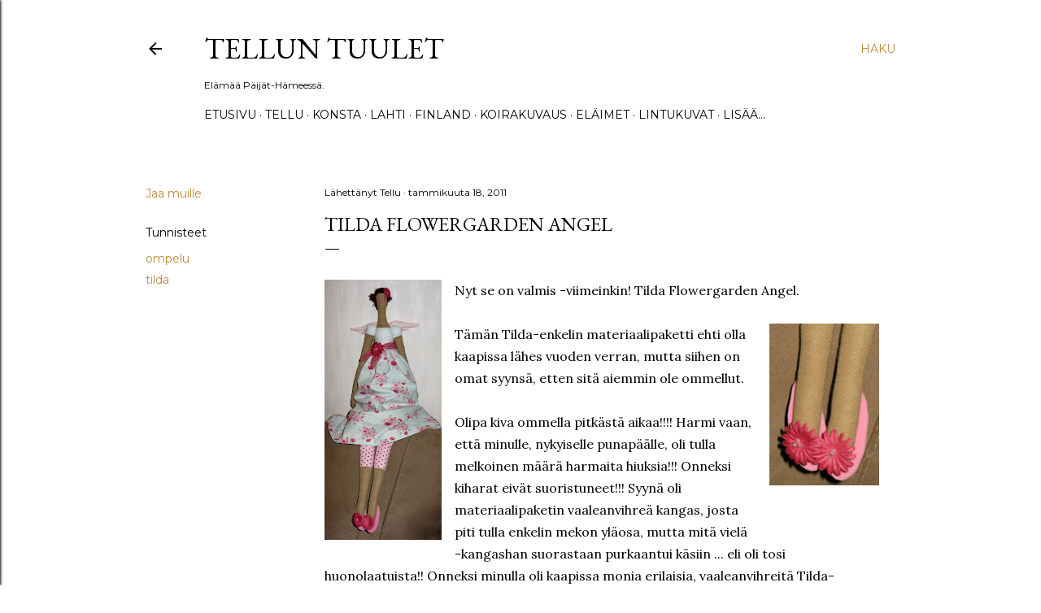

--- FILE ---
content_type: text/html; charset=UTF-8
request_url: https://tellunjakonstanelamaa.blogspot.com/2011/01/tilda-flowergarden-angel.html
body_size: 28440
content:
<!DOCTYPE html>
<html dir='ltr' lang='fi'>
<head>
<meta content='width=device-width, initial-scale=1' name='viewport'/>
<title>Tilda Flowergarden Angel</title>
<meta content='text/html; charset=UTF-8' http-equiv='Content-Type'/>
<!-- Chrome, Firefox OS and Opera -->
<meta content='#ffffff' name='theme-color'/>
<!-- Windows Phone -->
<meta content='#ffffff' name='msapplication-navbutton-color'/>
<meta content='blogger' name='generator'/>
<link href='https://tellunjakonstanelamaa.blogspot.com/favicon.ico' rel='icon' type='image/x-icon'/>
<link href='https://tellunjakonstanelamaa.blogspot.com/2011/01/tilda-flowergarden-angel.html' rel='canonical'/>
<link rel="alternate" type="application/atom+xml" title="Tellun tuulet - Atom" href="https://tellunjakonstanelamaa.blogspot.com/feeds/posts/default" />
<link rel="alternate" type="application/rss+xml" title="Tellun tuulet - RSS" href="https://tellunjakonstanelamaa.blogspot.com/feeds/posts/default?alt=rss" />
<link rel="service.post" type="application/atom+xml" title="Tellun tuulet - Atom" href="https://www.blogger.com/feeds/2695639093633158081/posts/default" />

<link rel="alternate" type="application/atom+xml" title="Tellun tuulet - Atom" href="https://tellunjakonstanelamaa.blogspot.com/feeds/118418220591303001/comments/default" />
<!--Can't find substitution for tag [blog.ieCssRetrofitLinks]-->
<link href='https://blogger.googleusercontent.com/img/b/R29vZ2xl/AVvXsEgPNZqYXn7c5OtOm85pgw2t7WI_j26BEoY1787dadqP2J6CRB3dDQi80224SKXVHPol31T5P54Ies6qSPMMr-Vhp_qSoLucE_LZ9P6ayixzBr5YUPnK96iP2hyJ46RczIond8z-2x2Vx22V/s320/IMG_7667.JPG' rel='image_src'/>
<meta content='https://tellunjakonstanelamaa.blogspot.com/2011/01/tilda-flowergarden-angel.html' property='og:url'/>
<meta content='Tilda Flowergarden Angel' property='og:title'/>
<meta content='Lintu- ja luontokuvia. Elämää ja arkea, koirakavereita, joskus myös käsitöitä ja askarteluja. Lahti-kuvia.' property='og:description'/>
<meta content='https://blogger.googleusercontent.com/img/b/R29vZ2xl/AVvXsEgPNZqYXn7c5OtOm85pgw2t7WI_j26BEoY1787dadqP2J6CRB3dDQi80224SKXVHPol31T5P54Ies6qSPMMr-Vhp_qSoLucE_LZ9P6ayixzBr5YUPnK96iP2hyJ46RczIond8z-2x2Vx22V/w1200-h630-p-k-no-nu/IMG_7667.JPG' property='og:image'/>
<style type='text/css'>@font-face{font-family:'EB Garamond';font-style:normal;font-weight:400;font-display:swap;src:url(//fonts.gstatic.com/s/ebgaramond/v32/SlGDmQSNjdsmc35JDF1K5E55YMjF_7DPuGi-6_RkCY9_WamXgHlIbvw.woff2)format('woff2');unicode-range:U+0460-052F,U+1C80-1C8A,U+20B4,U+2DE0-2DFF,U+A640-A69F,U+FE2E-FE2F;}@font-face{font-family:'EB Garamond';font-style:normal;font-weight:400;font-display:swap;src:url(//fonts.gstatic.com/s/ebgaramond/v32/SlGDmQSNjdsmc35JDF1K5E55YMjF_7DPuGi-6_RkAI9_WamXgHlIbvw.woff2)format('woff2');unicode-range:U+0301,U+0400-045F,U+0490-0491,U+04B0-04B1,U+2116;}@font-face{font-family:'EB Garamond';font-style:normal;font-weight:400;font-display:swap;src:url(//fonts.gstatic.com/s/ebgaramond/v32/SlGDmQSNjdsmc35JDF1K5E55YMjF_7DPuGi-6_RkCI9_WamXgHlIbvw.woff2)format('woff2');unicode-range:U+1F00-1FFF;}@font-face{font-family:'EB Garamond';font-style:normal;font-weight:400;font-display:swap;src:url(//fonts.gstatic.com/s/ebgaramond/v32/SlGDmQSNjdsmc35JDF1K5E55YMjF_7DPuGi-6_RkB49_WamXgHlIbvw.woff2)format('woff2');unicode-range:U+0370-0377,U+037A-037F,U+0384-038A,U+038C,U+038E-03A1,U+03A3-03FF;}@font-face{font-family:'EB Garamond';font-style:normal;font-weight:400;font-display:swap;src:url(//fonts.gstatic.com/s/ebgaramond/v32/SlGDmQSNjdsmc35JDF1K5E55YMjF_7DPuGi-6_RkC49_WamXgHlIbvw.woff2)format('woff2');unicode-range:U+0102-0103,U+0110-0111,U+0128-0129,U+0168-0169,U+01A0-01A1,U+01AF-01B0,U+0300-0301,U+0303-0304,U+0308-0309,U+0323,U+0329,U+1EA0-1EF9,U+20AB;}@font-face{font-family:'EB Garamond';font-style:normal;font-weight:400;font-display:swap;src:url(//fonts.gstatic.com/s/ebgaramond/v32/SlGDmQSNjdsmc35JDF1K5E55YMjF_7DPuGi-6_RkCo9_WamXgHlIbvw.woff2)format('woff2');unicode-range:U+0100-02BA,U+02BD-02C5,U+02C7-02CC,U+02CE-02D7,U+02DD-02FF,U+0304,U+0308,U+0329,U+1D00-1DBF,U+1E00-1E9F,U+1EF2-1EFF,U+2020,U+20A0-20AB,U+20AD-20C0,U+2113,U+2C60-2C7F,U+A720-A7FF;}@font-face{font-family:'EB Garamond';font-style:normal;font-weight:400;font-display:swap;src:url(//fonts.gstatic.com/s/ebgaramond/v32/SlGDmQSNjdsmc35JDF1K5E55YMjF_7DPuGi-6_RkBI9_WamXgHlI.woff2)format('woff2');unicode-range:U+0000-00FF,U+0131,U+0152-0153,U+02BB-02BC,U+02C6,U+02DA,U+02DC,U+0304,U+0308,U+0329,U+2000-206F,U+20AC,U+2122,U+2191,U+2193,U+2212,U+2215,U+FEFF,U+FFFD;}@font-face{font-family:'Lora';font-style:normal;font-weight:400;font-display:swap;src:url(//fonts.gstatic.com/s/lora/v37/0QI6MX1D_JOuGQbT0gvTJPa787weuxJMkq18ndeYxZ2JTg.woff2)format('woff2');unicode-range:U+0460-052F,U+1C80-1C8A,U+20B4,U+2DE0-2DFF,U+A640-A69F,U+FE2E-FE2F;}@font-face{font-family:'Lora';font-style:normal;font-weight:400;font-display:swap;src:url(//fonts.gstatic.com/s/lora/v37/0QI6MX1D_JOuGQbT0gvTJPa787weuxJFkq18ndeYxZ2JTg.woff2)format('woff2');unicode-range:U+0301,U+0400-045F,U+0490-0491,U+04B0-04B1,U+2116;}@font-face{font-family:'Lora';font-style:normal;font-weight:400;font-display:swap;src:url(//fonts.gstatic.com/s/lora/v37/0QI6MX1D_JOuGQbT0gvTJPa787weuxI9kq18ndeYxZ2JTg.woff2)format('woff2');unicode-range:U+0302-0303,U+0305,U+0307-0308,U+0310,U+0312,U+0315,U+031A,U+0326-0327,U+032C,U+032F-0330,U+0332-0333,U+0338,U+033A,U+0346,U+034D,U+0391-03A1,U+03A3-03A9,U+03B1-03C9,U+03D1,U+03D5-03D6,U+03F0-03F1,U+03F4-03F5,U+2016-2017,U+2034-2038,U+203C,U+2040,U+2043,U+2047,U+2050,U+2057,U+205F,U+2070-2071,U+2074-208E,U+2090-209C,U+20D0-20DC,U+20E1,U+20E5-20EF,U+2100-2112,U+2114-2115,U+2117-2121,U+2123-214F,U+2190,U+2192,U+2194-21AE,U+21B0-21E5,U+21F1-21F2,U+21F4-2211,U+2213-2214,U+2216-22FF,U+2308-230B,U+2310,U+2319,U+231C-2321,U+2336-237A,U+237C,U+2395,U+239B-23B7,U+23D0,U+23DC-23E1,U+2474-2475,U+25AF,U+25B3,U+25B7,U+25BD,U+25C1,U+25CA,U+25CC,U+25FB,U+266D-266F,U+27C0-27FF,U+2900-2AFF,U+2B0E-2B11,U+2B30-2B4C,U+2BFE,U+3030,U+FF5B,U+FF5D,U+1D400-1D7FF,U+1EE00-1EEFF;}@font-face{font-family:'Lora';font-style:normal;font-weight:400;font-display:swap;src:url(//fonts.gstatic.com/s/lora/v37/0QI6MX1D_JOuGQbT0gvTJPa787weuxIvkq18ndeYxZ2JTg.woff2)format('woff2');unicode-range:U+0001-000C,U+000E-001F,U+007F-009F,U+20DD-20E0,U+20E2-20E4,U+2150-218F,U+2190,U+2192,U+2194-2199,U+21AF,U+21E6-21F0,U+21F3,U+2218-2219,U+2299,U+22C4-22C6,U+2300-243F,U+2440-244A,U+2460-24FF,U+25A0-27BF,U+2800-28FF,U+2921-2922,U+2981,U+29BF,U+29EB,U+2B00-2BFF,U+4DC0-4DFF,U+FFF9-FFFB,U+10140-1018E,U+10190-1019C,U+101A0,U+101D0-101FD,U+102E0-102FB,U+10E60-10E7E,U+1D2C0-1D2D3,U+1D2E0-1D37F,U+1F000-1F0FF,U+1F100-1F1AD,U+1F1E6-1F1FF,U+1F30D-1F30F,U+1F315,U+1F31C,U+1F31E,U+1F320-1F32C,U+1F336,U+1F378,U+1F37D,U+1F382,U+1F393-1F39F,U+1F3A7-1F3A8,U+1F3AC-1F3AF,U+1F3C2,U+1F3C4-1F3C6,U+1F3CA-1F3CE,U+1F3D4-1F3E0,U+1F3ED,U+1F3F1-1F3F3,U+1F3F5-1F3F7,U+1F408,U+1F415,U+1F41F,U+1F426,U+1F43F,U+1F441-1F442,U+1F444,U+1F446-1F449,U+1F44C-1F44E,U+1F453,U+1F46A,U+1F47D,U+1F4A3,U+1F4B0,U+1F4B3,U+1F4B9,U+1F4BB,U+1F4BF,U+1F4C8-1F4CB,U+1F4D6,U+1F4DA,U+1F4DF,U+1F4E3-1F4E6,U+1F4EA-1F4ED,U+1F4F7,U+1F4F9-1F4FB,U+1F4FD-1F4FE,U+1F503,U+1F507-1F50B,U+1F50D,U+1F512-1F513,U+1F53E-1F54A,U+1F54F-1F5FA,U+1F610,U+1F650-1F67F,U+1F687,U+1F68D,U+1F691,U+1F694,U+1F698,U+1F6AD,U+1F6B2,U+1F6B9-1F6BA,U+1F6BC,U+1F6C6-1F6CF,U+1F6D3-1F6D7,U+1F6E0-1F6EA,U+1F6F0-1F6F3,U+1F6F7-1F6FC,U+1F700-1F7FF,U+1F800-1F80B,U+1F810-1F847,U+1F850-1F859,U+1F860-1F887,U+1F890-1F8AD,U+1F8B0-1F8BB,U+1F8C0-1F8C1,U+1F900-1F90B,U+1F93B,U+1F946,U+1F984,U+1F996,U+1F9E9,U+1FA00-1FA6F,U+1FA70-1FA7C,U+1FA80-1FA89,U+1FA8F-1FAC6,U+1FACE-1FADC,U+1FADF-1FAE9,U+1FAF0-1FAF8,U+1FB00-1FBFF;}@font-face{font-family:'Lora';font-style:normal;font-weight:400;font-display:swap;src:url(//fonts.gstatic.com/s/lora/v37/0QI6MX1D_JOuGQbT0gvTJPa787weuxJOkq18ndeYxZ2JTg.woff2)format('woff2');unicode-range:U+0102-0103,U+0110-0111,U+0128-0129,U+0168-0169,U+01A0-01A1,U+01AF-01B0,U+0300-0301,U+0303-0304,U+0308-0309,U+0323,U+0329,U+1EA0-1EF9,U+20AB;}@font-face{font-family:'Lora';font-style:normal;font-weight:400;font-display:swap;src:url(//fonts.gstatic.com/s/lora/v37/0QI6MX1D_JOuGQbT0gvTJPa787weuxJPkq18ndeYxZ2JTg.woff2)format('woff2');unicode-range:U+0100-02BA,U+02BD-02C5,U+02C7-02CC,U+02CE-02D7,U+02DD-02FF,U+0304,U+0308,U+0329,U+1D00-1DBF,U+1E00-1E9F,U+1EF2-1EFF,U+2020,U+20A0-20AB,U+20AD-20C0,U+2113,U+2C60-2C7F,U+A720-A7FF;}@font-face{font-family:'Lora';font-style:normal;font-weight:400;font-display:swap;src:url(//fonts.gstatic.com/s/lora/v37/0QI6MX1D_JOuGQbT0gvTJPa787weuxJBkq18ndeYxZ0.woff2)format('woff2');unicode-range:U+0000-00FF,U+0131,U+0152-0153,U+02BB-02BC,U+02C6,U+02DA,U+02DC,U+0304,U+0308,U+0329,U+2000-206F,U+20AC,U+2122,U+2191,U+2193,U+2212,U+2215,U+FEFF,U+FFFD;}@font-face{font-family:'Montserrat';font-style:normal;font-weight:400;font-display:swap;src:url(//fonts.gstatic.com/s/montserrat/v31/JTUSjIg1_i6t8kCHKm459WRhyyTh89ZNpQ.woff2)format('woff2');unicode-range:U+0460-052F,U+1C80-1C8A,U+20B4,U+2DE0-2DFF,U+A640-A69F,U+FE2E-FE2F;}@font-face{font-family:'Montserrat';font-style:normal;font-weight:400;font-display:swap;src:url(//fonts.gstatic.com/s/montserrat/v31/JTUSjIg1_i6t8kCHKm459W1hyyTh89ZNpQ.woff2)format('woff2');unicode-range:U+0301,U+0400-045F,U+0490-0491,U+04B0-04B1,U+2116;}@font-face{font-family:'Montserrat';font-style:normal;font-weight:400;font-display:swap;src:url(//fonts.gstatic.com/s/montserrat/v31/JTUSjIg1_i6t8kCHKm459WZhyyTh89ZNpQ.woff2)format('woff2');unicode-range:U+0102-0103,U+0110-0111,U+0128-0129,U+0168-0169,U+01A0-01A1,U+01AF-01B0,U+0300-0301,U+0303-0304,U+0308-0309,U+0323,U+0329,U+1EA0-1EF9,U+20AB;}@font-face{font-family:'Montserrat';font-style:normal;font-weight:400;font-display:swap;src:url(//fonts.gstatic.com/s/montserrat/v31/JTUSjIg1_i6t8kCHKm459WdhyyTh89ZNpQ.woff2)format('woff2');unicode-range:U+0100-02BA,U+02BD-02C5,U+02C7-02CC,U+02CE-02D7,U+02DD-02FF,U+0304,U+0308,U+0329,U+1D00-1DBF,U+1E00-1E9F,U+1EF2-1EFF,U+2020,U+20A0-20AB,U+20AD-20C0,U+2113,U+2C60-2C7F,U+A720-A7FF;}@font-face{font-family:'Montserrat';font-style:normal;font-weight:400;font-display:swap;src:url(//fonts.gstatic.com/s/montserrat/v31/JTUSjIg1_i6t8kCHKm459WlhyyTh89Y.woff2)format('woff2');unicode-range:U+0000-00FF,U+0131,U+0152-0153,U+02BB-02BC,U+02C6,U+02DA,U+02DC,U+0304,U+0308,U+0329,U+2000-206F,U+20AC,U+2122,U+2191,U+2193,U+2212,U+2215,U+FEFF,U+FFFD;}@font-face{font-family:'Montserrat';font-style:normal;font-weight:700;font-display:swap;src:url(//fonts.gstatic.com/s/montserrat/v31/JTUSjIg1_i6t8kCHKm459WRhyyTh89ZNpQ.woff2)format('woff2');unicode-range:U+0460-052F,U+1C80-1C8A,U+20B4,U+2DE0-2DFF,U+A640-A69F,U+FE2E-FE2F;}@font-face{font-family:'Montserrat';font-style:normal;font-weight:700;font-display:swap;src:url(//fonts.gstatic.com/s/montserrat/v31/JTUSjIg1_i6t8kCHKm459W1hyyTh89ZNpQ.woff2)format('woff2');unicode-range:U+0301,U+0400-045F,U+0490-0491,U+04B0-04B1,U+2116;}@font-face{font-family:'Montserrat';font-style:normal;font-weight:700;font-display:swap;src:url(//fonts.gstatic.com/s/montserrat/v31/JTUSjIg1_i6t8kCHKm459WZhyyTh89ZNpQ.woff2)format('woff2');unicode-range:U+0102-0103,U+0110-0111,U+0128-0129,U+0168-0169,U+01A0-01A1,U+01AF-01B0,U+0300-0301,U+0303-0304,U+0308-0309,U+0323,U+0329,U+1EA0-1EF9,U+20AB;}@font-face{font-family:'Montserrat';font-style:normal;font-weight:700;font-display:swap;src:url(//fonts.gstatic.com/s/montserrat/v31/JTUSjIg1_i6t8kCHKm459WdhyyTh89ZNpQ.woff2)format('woff2');unicode-range:U+0100-02BA,U+02BD-02C5,U+02C7-02CC,U+02CE-02D7,U+02DD-02FF,U+0304,U+0308,U+0329,U+1D00-1DBF,U+1E00-1E9F,U+1EF2-1EFF,U+2020,U+20A0-20AB,U+20AD-20C0,U+2113,U+2C60-2C7F,U+A720-A7FF;}@font-face{font-family:'Montserrat';font-style:normal;font-weight:700;font-display:swap;src:url(//fonts.gstatic.com/s/montserrat/v31/JTUSjIg1_i6t8kCHKm459WlhyyTh89Y.woff2)format('woff2');unicode-range:U+0000-00FF,U+0131,U+0152-0153,U+02BB-02BC,U+02C6,U+02DA,U+02DC,U+0304,U+0308,U+0329,U+2000-206F,U+20AC,U+2122,U+2191,U+2193,U+2212,U+2215,U+FEFF,U+FFFD;}</style>
<style id='page-skin-1' type='text/css'><!--
/*! normalize.css v3.0.1 | MIT License | git.io/normalize */html{font-family:sans-serif;-ms-text-size-adjust:100%;-webkit-text-size-adjust:100%}body{margin:0}article,aside,details,figcaption,figure,footer,header,hgroup,main,nav,section,summary{display:block}audio,canvas,progress,video{display:inline-block;vertical-align:baseline}audio:not([controls]){display:none;height:0}[hidden],template{display:none}a{background:transparent}a:active,a:hover{outline:0}abbr[title]{border-bottom:1px dotted}b,strong{font-weight:bold}dfn{font-style:italic}h1{font-size:2em;margin:.67em 0}mark{background:#ff0;color:#000}small{font-size:80%}sub,sup{font-size:75%;line-height:0;position:relative;vertical-align:baseline}sup{top:-0.5em}sub{bottom:-0.25em}img{border:0}svg:not(:root){overflow:hidden}figure{margin:1em 40px}hr{-moz-box-sizing:content-box;box-sizing:content-box;height:0}pre{overflow:auto}code,kbd,pre,samp{font-family:monospace,monospace;font-size:1em}button,input,optgroup,select,textarea{color:inherit;font:inherit;margin:0}button{overflow:visible}button,select{text-transform:none}button,html input[type="button"],input[type="reset"],input[type="submit"]{-webkit-appearance:button;cursor:pointer}button[disabled],html input[disabled]{cursor:default}button::-moz-focus-inner,input::-moz-focus-inner{border:0;padding:0}input{line-height:normal}input[type="checkbox"],input[type="radio"]{box-sizing:border-box;padding:0}input[type="number"]::-webkit-inner-spin-button,input[type="number"]::-webkit-outer-spin-button{height:auto}input[type="search"]{-webkit-appearance:textfield;-moz-box-sizing:content-box;-webkit-box-sizing:content-box;box-sizing:content-box}input[type="search"]::-webkit-search-cancel-button,input[type="search"]::-webkit-search-decoration{-webkit-appearance:none}fieldset{border:1px solid #c0c0c0;margin:0 2px;padding:.35em .625em .75em}legend{border:0;padding:0}textarea{overflow:auto}optgroup{font-weight:bold}table{border-collapse:collapse;border-spacing:0}td,th{padding:0}
/*!************************************************
* Blogger Template Style
* Name: Soho
**************************************************/
body{
overflow-wrap:break-word;
word-break:break-word;
word-wrap:break-word
}
.hidden{
display:none
}
.invisible{
visibility:hidden
}
.container::after,.float-container::after{
clear:both;
content:"";
display:table
}
.clearboth{
clear:both
}
#comments .comment .comment-actions,.subscribe-popup .FollowByEmail .follow-by-email-submit{
background:0 0;
border:0;
box-shadow:none;
color:#bf8b38;
cursor:pointer;
font-size:14px;
font-weight:700;
outline:0;
text-decoration:none;
text-transform:uppercase;
width:auto
}
.dim-overlay{
background-color:rgba(0,0,0,.54);
height:100vh;
left:0;
position:fixed;
top:0;
width:100%
}
#sharing-dim-overlay{
background-color:transparent
}
input::-ms-clear{
display:none
}
.blogger-logo,.svg-icon-24.blogger-logo{
fill:#ff9800;
opacity:1
}
.loading-spinner-large{
-webkit-animation:mspin-rotate 1.568s infinite linear;
animation:mspin-rotate 1.568s infinite linear;
height:48px;
overflow:hidden;
position:absolute;
width:48px;
z-index:200
}
.loading-spinner-large>div{
-webkit-animation:mspin-revrot 5332ms infinite steps(4);
animation:mspin-revrot 5332ms infinite steps(4)
}
.loading-spinner-large>div>div{
-webkit-animation:mspin-singlecolor-large-film 1333ms infinite steps(81);
animation:mspin-singlecolor-large-film 1333ms infinite steps(81);
background-size:100%;
height:48px;
width:3888px
}
.mspin-black-large>div>div,.mspin-grey_54-large>div>div{
background-image:url(https://www.blogblog.com/indie/mspin_black_large.svg)
}
.mspin-white-large>div>div{
background-image:url(https://www.blogblog.com/indie/mspin_white_large.svg)
}
.mspin-grey_54-large{
opacity:.54
}
@-webkit-keyframes mspin-singlecolor-large-film{
from{
-webkit-transform:translateX(0);
transform:translateX(0)
}
to{
-webkit-transform:translateX(-3888px);
transform:translateX(-3888px)
}
}
@keyframes mspin-singlecolor-large-film{
from{
-webkit-transform:translateX(0);
transform:translateX(0)
}
to{
-webkit-transform:translateX(-3888px);
transform:translateX(-3888px)
}
}
@-webkit-keyframes mspin-rotate{
from{
-webkit-transform:rotate(0);
transform:rotate(0)
}
to{
-webkit-transform:rotate(360deg);
transform:rotate(360deg)
}
}
@keyframes mspin-rotate{
from{
-webkit-transform:rotate(0);
transform:rotate(0)
}
to{
-webkit-transform:rotate(360deg);
transform:rotate(360deg)
}
}
@-webkit-keyframes mspin-revrot{
from{
-webkit-transform:rotate(0);
transform:rotate(0)
}
to{
-webkit-transform:rotate(-360deg);
transform:rotate(-360deg)
}
}
@keyframes mspin-revrot{
from{
-webkit-transform:rotate(0);
transform:rotate(0)
}
to{
-webkit-transform:rotate(-360deg);
transform:rotate(-360deg)
}
}
.skip-navigation{
background-color:#fff;
box-sizing:border-box;
color:#000;
display:block;
height:0;
left:0;
line-height:50px;
overflow:hidden;
padding-top:0;
position:fixed;
text-align:center;
top:0;
-webkit-transition:box-shadow .3s,height .3s,padding-top .3s;
transition:box-shadow .3s,height .3s,padding-top .3s;
width:100%;
z-index:900
}
.skip-navigation:focus{
box-shadow:0 4px 5px 0 rgba(0,0,0,.14),0 1px 10px 0 rgba(0,0,0,.12),0 2px 4px -1px rgba(0,0,0,.2);
height:50px
}
#main{
outline:0
}
.main-heading{
position:absolute;
clip:rect(1px,1px,1px,1px);
padding:0;
border:0;
height:1px;
width:1px;
overflow:hidden
}
.Attribution{
margin-top:1em;
text-align:center
}
.Attribution .blogger img,.Attribution .blogger svg{
vertical-align:bottom
}
.Attribution .blogger img{
margin-right:.5em
}
.Attribution div{
line-height:24px;
margin-top:.5em
}
.Attribution .copyright,.Attribution .image-attribution{
font-size:.7em;
margin-top:1.5em
}
.BLOG_mobile_video_class{
display:none
}
.bg-photo{
background-attachment:scroll!important
}
body .CSS_LIGHTBOX{
z-index:900
}
.extendable .show-less,.extendable .show-more{
border-color:#bf8b38;
color:#bf8b38;
margin-top:8px
}
.extendable .show-less.hidden,.extendable .show-more.hidden{
display:none
}
.inline-ad{
display:none;
max-width:100%;
overflow:hidden
}
.adsbygoogle{
display:block
}
#cookieChoiceInfo{
bottom:0;
top:auto
}
iframe.b-hbp-video{
border:0
}
.post-body img{
max-width:100%
}
.post-body iframe{
max-width:100%
}
.post-body a[imageanchor="1"]{
display:inline-block
}
.byline{
margin-right:1em
}
.byline:last-child{
margin-right:0
}
.link-copied-dialog{
max-width:520px;
outline:0
}
.link-copied-dialog .modal-dialog-buttons{
margin-top:8px
}
.link-copied-dialog .goog-buttonset-default{
background:0 0;
border:0
}
.link-copied-dialog .goog-buttonset-default:focus{
outline:0
}
.paging-control-container{
margin-bottom:16px
}
.paging-control-container .paging-control{
display:inline-block
}
.paging-control-container .comment-range-text::after,.paging-control-container .paging-control{
color:#bf8b38
}
.paging-control-container .comment-range-text,.paging-control-container .paging-control{
margin-right:8px
}
.paging-control-container .comment-range-text::after,.paging-control-container .paging-control::after{
content:"\b7";
cursor:default;
padding-left:8px;
pointer-events:none
}
.paging-control-container .comment-range-text:last-child::after,.paging-control-container .paging-control:last-child::after{
content:none
}
.byline.reactions iframe{
height:20px
}
.b-notification{
color:#000;
background-color:#fff;
border-bottom:solid 1px #000;
box-sizing:border-box;
padding:16px 32px;
text-align:center
}
.b-notification.visible{
-webkit-transition:margin-top .3s cubic-bezier(.4,0,.2,1);
transition:margin-top .3s cubic-bezier(.4,0,.2,1)
}
.b-notification.invisible{
position:absolute
}
.b-notification-close{
position:absolute;
right:8px;
top:8px
}
.no-posts-message{
line-height:40px;
text-align:center
}
@media screen and (max-width:1162px){
body.item-view .post-body a[imageanchor="1"][style*="float: left;"],body.item-view .post-body a[imageanchor="1"][style*="float: right;"]{
float:none!important;
clear:none!important
}
body.item-view .post-body a[imageanchor="1"] img{
display:block;
height:auto;
margin:0 auto
}
body.item-view .post-body>.separator:first-child>a[imageanchor="1"]:first-child{
margin-top:20px
}
.post-body a[imageanchor]{
display:block
}
body.item-view .post-body a[imageanchor="1"]{
margin-left:0!important;
margin-right:0!important
}
body.item-view .post-body a[imageanchor="1"]+a[imageanchor="1"]{
margin-top:16px
}
}
.item-control{
display:none
}
#comments{
border-top:1px dashed rgba(0,0,0,.54);
margin-top:20px;
padding:20px
}
#comments .comment-thread ol{
margin:0;
padding-left:0;
padding-left:0
}
#comments .comment .comment-replybox-single,#comments .comment-thread .comment-replies{
margin-left:60px
}
#comments .comment-thread .thread-count{
display:none
}
#comments .comment{
list-style-type:none;
padding:0 0 30px;
position:relative
}
#comments .comment .comment{
padding-bottom:8px
}
.comment .avatar-image-container{
position:absolute
}
.comment .avatar-image-container img{
border-radius:50%
}
.avatar-image-container svg,.comment .avatar-image-container .avatar-icon{
border-radius:50%;
border:solid 1px #000000;
box-sizing:border-box;
fill:#000000;
height:35px;
margin:0;
padding:7px;
width:35px
}
.comment .comment-block{
margin-top:10px;
margin-left:60px;
padding-bottom:0
}
#comments .comment-author-header-wrapper{
margin-left:40px
}
#comments .comment .thread-expanded .comment-block{
padding-bottom:20px
}
#comments .comment .comment-header .user,#comments .comment .comment-header .user a{
color:#000000;
font-style:normal;
font-weight:700
}
#comments .comment .comment-actions{
bottom:0;
margin-bottom:15px;
position:absolute
}
#comments .comment .comment-actions>*{
margin-right:8px
}
#comments .comment .comment-header .datetime{
bottom:0;
color:#000000;
display:inline-block;
font-size:13px;
font-style:italic;
margin-left:8px
}
#comments .comment .comment-footer .comment-timestamp a,#comments .comment .comment-header .datetime a{
color:#000000
}
#comments .comment .comment-content,.comment .comment-body{
margin-top:12px;
word-break:break-word
}
.comment-body{
margin-bottom:12px
}
#comments.embed[data-num-comments="0"]{
border:0;
margin-top:0;
padding-top:0
}
#comments.embed[data-num-comments="0"] #comment-post-message,#comments.embed[data-num-comments="0"] div.comment-form>p,#comments.embed[data-num-comments="0"] p.comment-footer{
display:none
}
#comment-editor-src{
display:none
}
.comments .comments-content .loadmore.loaded{
max-height:0;
opacity:0;
overflow:hidden
}
.extendable .remaining-items{
height:0;
overflow:hidden;
-webkit-transition:height .3s cubic-bezier(.4,0,.2,1);
transition:height .3s cubic-bezier(.4,0,.2,1)
}
.extendable .remaining-items.expanded{
height:auto
}
.svg-icon-24,.svg-icon-24-button{
cursor:pointer;
height:24px;
width:24px;
min-width:24px
}
.touch-icon{
margin:-12px;
padding:12px
}
.touch-icon:active,.touch-icon:focus{
background-color:rgba(153,153,153,.4);
border-radius:50%
}
svg:not(:root).touch-icon{
overflow:visible
}
html[dir=rtl] .rtl-reversible-icon{
-webkit-transform:scaleX(-1);
-ms-transform:scaleX(-1);
transform:scaleX(-1)
}
.svg-icon-24-button,.touch-icon-button{
background:0 0;
border:0;
margin:0;
outline:0;
padding:0
}
.touch-icon-button .touch-icon:active,.touch-icon-button .touch-icon:focus{
background-color:transparent
}
.touch-icon-button:active .touch-icon,.touch-icon-button:focus .touch-icon{
background-color:rgba(153,153,153,.4);
border-radius:50%
}
.Profile .default-avatar-wrapper .avatar-icon{
border-radius:50%;
border:solid 1px #000000;
box-sizing:border-box;
fill:#000000;
margin:0
}
.Profile .individual .default-avatar-wrapper .avatar-icon{
padding:25px
}
.Profile .individual .avatar-icon,.Profile .individual .profile-img{
height:120px;
width:120px
}
.Profile .team .default-avatar-wrapper .avatar-icon{
padding:8px
}
.Profile .team .avatar-icon,.Profile .team .default-avatar-wrapper,.Profile .team .profile-img{
height:40px;
width:40px
}
.snippet-container{
margin:0;
position:relative;
overflow:hidden
}
.snippet-fade{
bottom:0;
box-sizing:border-box;
position:absolute;
width:96px
}
.snippet-fade{
right:0
}
.snippet-fade:after{
content:"\2026"
}
.snippet-fade:after{
float:right
}
.centered-top-container.sticky{
left:0;
position:fixed;
right:0;
top:0;
width:auto;
z-index:50;
-webkit-transition-property:opacity,-webkit-transform;
transition-property:opacity,-webkit-transform;
transition-property:transform,opacity;
transition-property:transform,opacity,-webkit-transform;
-webkit-transition-duration:.2s;
transition-duration:.2s;
-webkit-transition-timing-function:cubic-bezier(.4,0,.2,1);
transition-timing-function:cubic-bezier(.4,0,.2,1)
}
.centered-top-placeholder{
display:none
}
.collapsed-header .centered-top-placeholder{
display:block
}
.centered-top-container .Header .replaced h1,.centered-top-placeholder .Header .replaced h1{
display:none
}
.centered-top-container.sticky .Header .replaced h1{
display:block
}
.centered-top-container.sticky .Header .header-widget{
background:0 0
}
.centered-top-container.sticky .Header .header-image-wrapper{
display:none
}
.centered-top-container img,.centered-top-placeholder img{
max-width:100%
}
.collapsible{
-webkit-transition:height .3s cubic-bezier(.4,0,.2,1);
transition:height .3s cubic-bezier(.4,0,.2,1)
}
.collapsible,.collapsible>summary{
display:block;
overflow:hidden
}
.collapsible>:not(summary){
display:none
}
.collapsible[open]>:not(summary){
display:block
}
.collapsible:focus,.collapsible>summary:focus{
outline:0
}
.collapsible>summary{
cursor:pointer;
display:block;
padding:0
}
.collapsible:focus>summary,.collapsible>summary:focus{
background-color:transparent
}
.collapsible>summary::-webkit-details-marker{
display:none
}
.collapsible-title{
-webkit-box-align:center;
-webkit-align-items:center;
-ms-flex-align:center;
align-items:center;
display:-webkit-box;
display:-webkit-flex;
display:-ms-flexbox;
display:flex
}
.collapsible-title .title{
-webkit-box-flex:1;
-webkit-flex:1 1 auto;
-ms-flex:1 1 auto;
flex:1 1 auto;
-webkit-box-ordinal-group:1;
-webkit-order:0;
-ms-flex-order:0;
order:0;
overflow:hidden;
text-overflow:ellipsis;
white-space:nowrap
}
.collapsible-title .chevron-down,.collapsible[open] .collapsible-title .chevron-up{
display:block
}
.collapsible-title .chevron-up,.collapsible[open] .collapsible-title .chevron-down{
display:none
}
.flat-button{
cursor:pointer;
display:inline-block;
font-weight:700;
text-transform:uppercase;
border-radius:2px;
padding:8px;
margin:-8px
}
.flat-icon-button{
background:0 0;
border:0;
margin:0;
outline:0;
padding:0;
margin:-12px;
padding:12px;
cursor:pointer;
box-sizing:content-box;
display:inline-block;
line-height:0
}
.flat-icon-button,.flat-icon-button .splash-wrapper{
border-radius:50%
}
.flat-icon-button .splash.animate{
-webkit-animation-duration:.3s;
animation-duration:.3s
}
.overflowable-container{
max-height:28px;
overflow:hidden;
position:relative
}
.overflow-button{
cursor:pointer
}
#overflowable-dim-overlay{
background:0 0
}
.overflow-popup{
box-shadow:0 2px 2px 0 rgba(0,0,0,.14),0 3px 1px -2px rgba(0,0,0,.2),0 1px 5px 0 rgba(0,0,0,.12);
background-color:#ffffff;
left:0;
max-width:calc(100% - 32px);
position:absolute;
top:0;
visibility:hidden;
z-index:101
}
.overflow-popup ul{
list-style:none
}
.overflow-popup .tabs li,.overflow-popup li{
display:block;
height:auto
}
.overflow-popup .tabs li{
padding-left:0;
padding-right:0
}
.overflow-button.hidden,.overflow-popup .tabs li.hidden,.overflow-popup li.hidden{
display:none
}
.search{
display:-webkit-box;
display:-webkit-flex;
display:-ms-flexbox;
display:flex;
line-height:24px;
width:24px
}
.search.focused{
width:100%
}
.search.focused .section{
width:100%
}
.search form{
z-index:101
}
.search h3{
display:none
}
.search form{
display:-webkit-box;
display:-webkit-flex;
display:-ms-flexbox;
display:flex;
-webkit-box-flex:1;
-webkit-flex:1 0 0;
-ms-flex:1 0 0px;
flex:1 0 0;
border-bottom:solid 1px transparent;
padding-bottom:8px
}
.search form>*{
display:none
}
.search.focused form>*{
display:block
}
.search .search-input label{
display:none
}
.centered-top-placeholder.cloned .search form{
z-index:30
}
.search.focused form{
border-color:#000000;
position:relative;
width:auto
}
.collapsed-header .centered-top-container .search.focused form{
border-bottom-color:transparent
}
.search-expand{
-webkit-box-flex:0;
-webkit-flex:0 0 auto;
-ms-flex:0 0 auto;
flex:0 0 auto
}
.search-expand-text{
display:none
}
.search-close{
display:inline;
vertical-align:middle
}
.search-input{
-webkit-box-flex:1;
-webkit-flex:1 0 1px;
-ms-flex:1 0 1px;
flex:1 0 1px
}
.search-input input{
background:0 0;
border:0;
box-sizing:border-box;
color:#000000;
display:inline-block;
outline:0;
width:calc(100% - 48px)
}
.search-input input.no-cursor{
color:transparent;
text-shadow:0 0 0 #000000
}
.collapsed-header .centered-top-container .search-action,.collapsed-header .centered-top-container .search-input input{
color:#000000
}
.collapsed-header .centered-top-container .search-input input.no-cursor{
color:transparent;
text-shadow:0 0 0 #000000
}
.collapsed-header .centered-top-container .search-input input.no-cursor:focus,.search-input input.no-cursor:focus{
outline:0
}
.search-focused>*{
visibility:hidden
}
.search-focused .search,.search-focused .search-icon{
visibility:visible
}
.search.focused .search-action{
display:block
}
.search.focused .search-action:disabled{
opacity:.3
}
.widget.Sharing .sharing-button{
display:none
}
.widget.Sharing .sharing-buttons li{
padding:0
}
.widget.Sharing .sharing-buttons li span{
display:none
}
.post-share-buttons{
position:relative
}
.centered-bottom .share-buttons .svg-icon-24,.share-buttons .svg-icon-24{
fill:#000000
}
.sharing-open.touch-icon-button:active .touch-icon,.sharing-open.touch-icon-button:focus .touch-icon{
background-color:transparent
}
.share-buttons{
background-color:#ffffff;
border-radius:2px;
box-shadow:0 2px 2px 0 rgba(0,0,0,.14),0 3px 1px -2px rgba(0,0,0,.2),0 1px 5px 0 rgba(0,0,0,.12);
color:#000000;
list-style:none;
margin:0;
padding:8px 0;
position:absolute;
top:-11px;
min-width:200px;
z-index:101
}
.share-buttons.hidden{
display:none
}
.sharing-button{
background:0 0;
border:0;
margin:0;
outline:0;
padding:0;
cursor:pointer
}
.share-buttons li{
margin:0;
height:48px
}
.share-buttons li:last-child{
margin-bottom:0
}
.share-buttons li .sharing-platform-button{
box-sizing:border-box;
cursor:pointer;
display:block;
height:100%;
margin-bottom:0;
padding:0 16px;
position:relative;
width:100%
}
.share-buttons li .sharing-platform-button:focus,.share-buttons li .sharing-platform-button:hover{
background-color:rgba(128,128,128,.1);
outline:0
}
.share-buttons li svg[class*=" sharing-"],.share-buttons li svg[class^=sharing-]{
position:absolute;
top:10px
}
.share-buttons li span.sharing-platform-button{
position:relative;
top:0
}
.share-buttons li .platform-sharing-text{
display:block;
font-size:16px;
line-height:48px;
white-space:nowrap
}
.share-buttons li .platform-sharing-text{
margin-left:56px
}
.sidebar-container{
background-color:#f7f7f7;
max-width:284px;
overflow-y:auto;
-webkit-transition-property:-webkit-transform;
transition-property:-webkit-transform;
transition-property:transform;
transition-property:transform,-webkit-transform;
-webkit-transition-duration:.3s;
transition-duration:.3s;
-webkit-transition-timing-function:cubic-bezier(0,0,.2,1);
transition-timing-function:cubic-bezier(0,0,.2,1);
width:284px;
z-index:101;
-webkit-overflow-scrolling:touch
}
.sidebar-container .navigation{
line-height:0;
padding:16px
}
.sidebar-container .sidebar-back{
cursor:pointer
}
.sidebar-container .widget{
background:0 0;
margin:0 16px;
padding:16px 0
}
.sidebar-container .widget .title{
color:#000000;
margin:0
}
.sidebar-container .widget ul{
list-style:none;
margin:0;
padding:0
}
.sidebar-container .widget ul ul{
margin-left:1em
}
.sidebar-container .widget li{
font-size:16px;
line-height:normal
}
.sidebar-container .widget+.widget{
border-top:1px dashed #000000
}
.BlogArchive li{
margin:16px 0
}
.BlogArchive li:last-child{
margin-bottom:0
}
.Label li a{
display:inline-block
}
.BlogArchive .post-count,.Label .label-count{
float:right;
margin-left:.25em
}
.BlogArchive .post-count::before,.Label .label-count::before{
content:"("
}
.BlogArchive .post-count::after,.Label .label-count::after{
content:")"
}
.widget.Translate .skiptranslate>div{
display:block!important
}
.widget.Profile .profile-link{
display:-webkit-box;
display:-webkit-flex;
display:-ms-flexbox;
display:flex
}
.widget.Profile .team-member .default-avatar-wrapper,.widget.Profile .team-member .profile-img{
-webkit-box-flex:0;
-webkit-flex:0 0 auto;
-ms-flex:0 0 auto;
flex:0 0 auto;
margin-right:1em
}
.widget.Profile .individual .profile-link{
-webkit-box-orient:vertical;
-webkit-box-direction:normal;
-webkit-flex-direction:column;
-ms-flex-direction:column;
flex-direction:column
}
.widget.Profile .team .profile-link .profile-name{
-webkit-align-self:center;
-ms-flex-item-align:center;
align-self:center;
display:block;
-webkit-box-flex:1;
-webkit-flex:1 1 auto;
-ms-flex:1 1 auto;
flex:1 1 auto
}
.dim-overlay{
background-color:rgba(0,0,0,.54);
z-index:100
}
body.sidebar-visible{
overflow-y:hidden
}
@media screen and (max-width:1439px){
.sidebar-container{
bottom:0;
position:fixed;
top:0;
left:0;
right:auto
}
.sidebar-container.sidebar-invisible{
-webkit-transition-timing-function:cubic-bezier(.4,0,.6,1);
transition-timing-function:cubic-bezier(.4,0,.6,1)
}
html[dir=ltr] .sidebar-container.sidebar-invisible{
-webkit-transform:translateX(-284px);
-ms-transform:translateX(-284px);
transform:translateX(-284px)
}
html[dir=rtl] .sidebar-container.sidebar-invisible{
-webkit-transform:translateX(284px);
-ms-transform:translateX(284px);
transform:translateX(284px)
}
}
@media screen and (min-width:1440px){
.sidebar-container{
position:absolute;
top:0;
left:0;
right:auto
}
.sidebar-container .navigation{
display:none
}
}
.dialog{
box-shadow:0 2px 2px 0 rgba(0,0,0,.14),0 3px 1px -2px rgba(0,0,0,.2),0 1px 5px 0 rgba(0,0,0,.12);
background:#ffffff;
box-sizing:border-box;
color:#000000;
padding:30px;
position:fixed;
text-align:center;
width:calc(100% - 24px);
z-index:101
}
.dialog input[type=email],.dialog input[type=text]{
background-color:transparent;
border:0;
border-bottom:solid 1px rgba(0,0,0,.12);
color:#000000;
display:block;
font-family:EB Garamond, serif;
font-size:16px;
line-height:24px;
margin:auto;
padding-bottom:7px;
outline:0;
text-align:center;
width:100%
}
.dialog input[type=email]::-webkit-input-placeholder,.dialog input[type=text]::-webkit-input-placeholder{
color:#000000
}
.dialog input[type=email]::-moz-placeholder,.dialog input[type=text]::-moz-placeholder{
color:#000000
}
.dialog input[type=email]:-ms-input-placeholder,.dialog input[type=text]:-ms-input-placeholder{
color:#000000
}
.dialog input[type=email]::-ms-input-placeholder,.dialog input[type=text]::-ms-input-placeholder{
color:#000000
}
.dialog input[type=email]::placeholder,.dialog input[type=text]::placeholder{
color:#000000
}
.dialog input[type=email]:focus,.dialog input[type=text]:focus{
border-bottom:solid 2px #bf8b38;
padding-bottom:6px
}
.dialog input.no-cursor{
color:transparent;
text-shadow:0 0 0 #000000
}
.dialog input.no-cursor:focus{
outline:0
}
.dialog input.no-cursor:focus{
outline:0
}
.dialog input[type=submit]{
font-family:EB Garamond, serif
}
.dialog .goog-buttonset-default{
color:#bf8b38
}
.subscribe-popup{
max-width:364px
}
.subscribe-popup h3{
color:#000000;
font-size:1.8em;
margin-top:0
}
.subscribe-popup .FollowByEmail h3{
display:none
}
.subscribe-popup .FollowByEmail .follow-by-email-submit{
color:#bf8b38;
display:inline-block;
margin:0 auto;
margin-top:24px;
width:auto;
white-space:normal
}
.subscribe-popup .FollowByEmail .follow-by-email-submit:disabled{
cursor:default;
opacity:.3
}
@media (max-width:800px){
.blog-name div.widget.Subscribe{
margin-bottom:16px
}
body.item-view .blog-name div.widget.Subscribe{
margin:8px auto 16px auto;
width:100%
}
}
body#layout .bg-photo,body#layout .bg-photo-overlay{
display:none
}
body#layout .page_body{
padding:0;
position:relative;
top:0
}
body#layout .page{
display:inline-block;
left:inherit;
position:relative;
vertical-align:top;
width:540px
}
body#layout .centered{
max-width:954px
}
body#layout .navigation{
display:none
}
body#layout .sidebar-container{
display:inline-block;
width:40%
}
body#layout .hamburger-menu,body#layout .search{
display:none
}
body{
background-color:#ffffff;
color:#000000;
font:normal 400 20px EB Garamond, serif;
height:100%;
margin:0;
min-height:100vh
}
h1,h2,h3,h4,h5,h6{
font-weight:400
}
a{
color:#bf8b38;
text-decoration:none
}
.dim-overlay{
z-index:100
}
body.sidebar-visible .page_body{
overflow-y:scroll
}
.widget .title{
color:#000000;
font:normal 400 12px Montserrat, sans-serif
}
.extendable .show-less,.extendable .show-more{
color:#bf8b38;
font:normal 400 12px Montserrat, sans-serif;
margin:12px -8px 0 -8px;
text-transform:uppercase
}
.footer .widget,.main .widget{
margin:50px 0
}
.main .widget .title{
text-transform:uppercase
}
.inline-ad{
display:block;
margin-top:50px
}
.adsbygoogle{
text-align:center
}
.page_body{
display:-webkit-box;
display:-webkit-flex;
display:-ms-flexbox;
display:flex;
-webkit-box-orient:vertical;
-webkit-box-direction:normal;
-webkit-flex-direction:column;
-ms-flex-direction:column;
flex-direction:column;
min-height:100vh;
position:relative;
z-index:20
}
.page_body>*{
-webkit-box-flex:0;
-webkit-flex:0 0 auto;
-ms-flex:0 0 auto;
flex:0 0 auto
}
.page_body>#footer{
margin-top:auto
}
.centered-bottom,.centered-top{
margin:0 32px;
max-width:100%
}
.centered-top{
padding-bottom:12px;
padding-top:12px
}
.sticky .centered-top{
padding-bottom:0;
padding-top:0
}
.centered-top-container,.centered-top-placeholder{
background:#ffffff
}
.centered-top{
display:-webkit-box;
display:-webkit-flex;
display:-ms-flexbox;
display:flex;
-webkit-flex-wrap:wrap;
-ms-flex-wrap:wrap;
flex-wrap:wrap;
-webkit-box-pack:justify;
-webkit-justify-content:space-between;
-ms-flex-pack:justify;
justify-content:space-between;
position:relative
}
.sticky .centered-top{
-webkit-flex-wrap:nowrap;
-ms-flex-wrap:nowrap;
flex-wrap:nowrap
}
.centered-top-container .svg-icon-24,.centered-top-placeholder .svg-icon-24{
fill:#000000
}
.back-button-container,.hamburger-menu-container{
-webkit-box-flex:0;
-webkit-flex:0 0 auto;
-ms-flex:0 0 auto;
flex:0 0 auto;
height:48px;
-webkit-box-ordinal-group:2;
-webkit-order:1;
-ms-flex-order:1;
order:1
}
.sticky .back-button-container,.sticky .hamburger-menu-container{
-webkit-box-ordinal-group:2;
-webkit-order:1;
-ms-flex-order:1;
order:1
}
.back-button,.hamburger-menu,.search-expand-icon{
cursor:pointer;
margin-top:0
}
.search{
-webkit-box-align:start;
-webkit-align-items:flex-start;
-ms-flex-align:start;
align-items:flex-start;
-webkit-box-flex:0;
-webkit-flex:0 0 auto;
-ms-flex:0 0 auto;
flex:0 0 auto;
height:48px;
margin-left:24px;
-webkit-box-ordinal-group:4;
-webkit-order:3;
-ms-flex-order:3;
order:3
}
.search,.search.focused{
width:auto
}
.search.focused{
position:static
}
.sticky .search{
display:none;
-webkit-box-ordinal-group:5;
-webkit-order:4;
-ms-flex-order:4;
order:4
}
.search .section{
right:0;
margin-top:12px;
position:absolute;
top:12px;
width:0
}
.sticky .search .section{
top:0
}
.search-expand{
background:0 0;
border:0;
margin:0;
outline:0;
padding:0;
color:#bf8b38;
cursor:pointer;
-webkit-box-flex:0;
-webkit-flex:0 0 auto;
-ms-flex:0 0 auto;
flex:0 0 auto;
font:normal 400 12px Montserrat, sans-serif;
text-transform:uppercase;
word-break:normal
}
.search.focused .search-expand{
visibility:hidden
}
.search .dim-overlay{
background:0 0
}
.search.focused .section{
max-width:400px
}
.search.focused form{
border-color:#000000;
height:24px
}
.search.focused .search-input{
display:-webkit-box;
display:-webkit-flex;
display:-ms-flexbox;
display:flex;
-webkit-box-flex:1;
-webkit-flex:1 1 auto;
-ms-flex:1 1 auto;
flex:1 1 auto
}
.search-input input{
-webkit-box-flex:1;
-webkit-flex:1 1 auto;
-ms-flex:1 1 auto;
flex:1 1 auto;
font:normal 400 16px Montserrat, sans-serif
}
.search input[type=submit]{
display:none
}
.subscribe-section-container{
-webkit-box-flex:1;
-webkit-flex:1 0 auto;
-ms-flex:1 0 auto;
flex:1 0 auto;
margin-left:24px;
-webkit-box-ordinal-group:3;
-webkit-order:2;
-ms-flex-order:2;
order:2;
text-align:right
}
.sticky .subscribe-section-container{
-webkit-box-flex:0;
-webkit-flex:0 0 auto;
-ms-flex:0 0 auto;
flex:0 0 auto;
-webkit-box-ordinal-group:4;
-webkit-order:3;
-ms-flex-order:3;
order:3
}
.subscribe-button{
background:0 0;
border:0;
margin:0;
outline:0;
padding:0;
color:#bf8b38;
cursor:pointer;
display:inline-block;
font:normal 400 12px Montserrat, sans-serif;
line-height:48px;
margin:0;
text-transform:uppercase;
word-break:normal
}
.subscribe-popup h3{
color:#000000;
font:normal 400 12px Montserrat, sans-serif;
margin-bottom:24px;
text-transform:uppercase
}
.subscribe-popup div.widget.FollowByEmail .follow-by-email-address{
color:#000000;
font:normal 400 12px Montserrat, sans-serif
}
.subscribe-popup div.widget.FollowByEmail .follow-by-email-submit{
color:#bf8b38;
font:normal 400 12px Montserrat, sans-serif;
margin-top:24px;
text-transform:uppercase
}
.blog-name{
-webkit-box-flex:1;
-webkit-flex:1 1 100%;
-ms-flex:1 1 100%;
flex:1 1 100%;
-webkit-box-ordinal-group:5;
-webkit-order:4;
-ms-flex-order:4;
order:4;
overflow:hidden
}
.sticky .blog-name{
-webkit-box-flex:1;
-webkit-flex:1 1 auto;
-ms-flex:1 1 auto;
flex:1 1 auto;
margin:0 12px;
-webkit-box-ordinal-group:3;
-webkit-order:2;
-ms-flex-order:2;
order:2
}
body.search-view .centered-top.search-focused .blog-name{
display:none
}
.widget.Header h1{
font:normal 400 18px EB Garamond, serif;
margin:0;
text-transform:uppercase
}
.widget.Header h1,.widget.Header h1 a{
color:#000000
}
.widget.Header p{
color:#000000;
font:normal 400 12px Montserrat, sans-serif;
line-height:1.7
}
.sticky .widget.Header h1{
font-size:16px;
line-height:48px;
overflow:hidden;
overflow-wrap:normal;
text-overflow:ellipsis;
white-space:nowrap;
word-wrap:normal
}
.sticky .widget.Header p{
display:none
}
.sticky{
box-shadow:0 1px 3px #000000
}
#page_list_top .widget.PageList{
font:normal 400 14px Montserrat, sans-serif;
line-height:28px
}
#page_list_top .widget.PageList .title{
display:none
}
#page_list_top .widget.PageList .overflowable-contents{
overflow:hidden
}
#page_list_top .widget.PageList .overflowable-contents ul{
list-style:none;
margin:0;
padding:0
}
#page_list_top .widget.PageList .overflow-popup ul{
list-style:none;
margin:0;
padding:0 20px
}
#page_list_top .widget.PageList .overflowable-contents li{
display:inline-block
}
#page_list_top .widget.PageList .overflowable-contents li.hidden{
display:none
}
#page_list_top .widget.PageList .overflowable-contents li:not(:first-child):before{
color:#000000;
content:"\b7"
}
#page_list_top .widget.PageList .overflow-button a,#page_list_top .widget.PageList .overflow-popup li a,#page_list_top .widget.PageList .overflowable-contents li a{
color:#000000;
font:normal 400 14px Montserrat, sans-serif;
line-height:28px;
text-transform:uppercase
}
#page_list_top .widget.PageList .overflow-popup li.selected a,#page_list_top .widget.PageList .overflowable-contents li.selected a{
color:#000000;
font:normal 700 14px Montserrat, sans-serif;
line-height:28px
}
#page_list_top .widget.PageList .overflow-button{
display:inline
}
.sticky #page_list_top{
display:none
}
body.homepage-view .hero-image.has-image{
background:#ffffff url(//2.bp.blogspot.com/-0ivSJYpzmQo/YLpGvhwPeaI/AAAAAAAE6Tc/duvCImAok94MK9_oKwDl4BRr38LQ3Hh-gCK4BGAYYCw/s100/telluntuulet_mtommiska.jpg) repeat scroll top left;
background-attachment:scroll;
background-color:#ffffff;
background-size:cover;
height:62.5vw;
max-height:75vh;
min-height:200px;
width:100%
}
.post-filter-message{
background-color:#302c24;
color:#ffffff;
display:-webkit-box;
display:-webkit-flex;
display:-ms-flexbox;
display:flex;
-webkit-flex-wrap:wrap;
-ms-flex-wrap:wrap;
flex-wrap:wrap;
font:normal 400 12px Montserrat, sans-serif;
-webkit-box-pack:justify;
-webkit-justify-content:space-between;
-ms-flex-pack:justify;
justify-content:space-between;
margin-top:50px;
padding:18px
}
.post-filter-message .message-container{
-webkit-box-flex:1;
-webkit-flex:1 1 auto;
-ms-flex:1 1 auto;
flex:1 1 auto;
min-width:0
}
.post-filter-message .home-link-container{
-webkit-box-flex:0;
-webkit-flex:0 0 auto;
-ms-flex:0 0 auto;
flex:0 0 auto
}
.post-filter-message .search-label,.post-filter-message .search-query{
color:#ffffff;
font:normal 700 12px Montserrat, sans-serif;
text-transform:uppercase
}
.post-filter-message .home-link,.post-filter-message .home-link a{
color:#bf8b38;
font:normal 700 12px Montserrat, sans-serif;
text-transform:uppercase
}
.widget.FeaturedPost .thumb.hero-thumb{
background-position:center;
background-size:cover;
height:360px
}
.widget.FeaturedPost .featured-post-snippet:before{
content:"\2014"
}
.snippet-container,.snippet-fade{
font:normal 400 14px Lora, serif;
line-height:23.8px
}
.snippet-container{
max-height:166.6px;
overflow:hidden
}
.snippet-fade{
background:-webkit-linear-gradient(left,#ffffff 0,#ffffff 20%,rgba(255, 255, 255, 0) 100%);
background:linear-gradient(to left,#ffffff 0,#ffffff 20%,rgba(255, 255, 255, 0) 100%);
color:#000000
}
.post-sidebar{
display:none
}
.widget.Blog .blog-posts .post-outer-container{
width:100%
}
.no-posts{
text-align:center
}
body.feed-view .widget.Blog .blog-posts .post-outer-container,body.item-view .widget.Blog .blog-posts .post-outer{
margin-bottom:50px
}
.widget.Blog .post.no-featured-image,.widget.PopularPosts .post.no-featured-image{
background-color:#302c24;
padding:30px
}
.widget.Blog .post>.post-share-buttons-top{
right:0;
position:absolute;
top:0
}
.widget.Blog .post>.post-share-buttons-bottom{
bottom:0;
right:0;
position:absolute
}
.blog-pager{
text-align:right
}
.blog-pager a{
color:#bf8b38;
font:normal 400 12px Montserrat, sans-serif;
text-transform:uppercase
}
.blog-pager .blog-pager-newer-link,.blog-pager .home-link{
display:none
}
.post-title{
font:normal 400 20px EB Garamond, serif;
margin:0;
text-transform:uppercase
}
.post-title,.post-title a{
color:#000000
}
.post.no-featured-image .post-title,.post.no-featured-image .post-title a{
color:#ffffff
}
body.item-view .post-body-container:before{
content:"\2014"
}
.post-body{
color:#000000;
font:normal 400 14px Lora, serif;
line-height:1.7
}
.post-body blockquote{
color:#000000;
font:normal 400 16px Montserrat, sans-serif;
line-height:1.7;
margin-left:0;
margin-right:0
}
.post-body img{
height:auto;
max-width:100%
}
.post-body .tr-caption{
color:#000000;
font:normal 400 12px Montserrat, sans-serif;
line-height:1.7
}
.snippet-thumbnail{
position:relative
}
.snippet-thumbnail .post-header{
background:#ffffff;
bottom:0;
margin-bottom:0;
padding-right:15px;
padding-bottom:5px;
padding-top:5px;
position:absolute
}
.snippet-thumbnail img{
width:100%
}
.post-footer,.post-header{
margin:8px 0
}
body.item-view .widget.Blog .post-header{
margin:0 0 16px 0
}
body.item-view .widget.Blog .post-footer{
margin:50px 0 0 0
}
.widget.FeaturedPost .post-footer{
display:-webkit-box;
display:-webkit-flex;
display:-ms-flexbox;
display:flex;
-webkit-flex-wrap:wrap;
-ms-flex-wrap:wrap;
flex-wrap:wrap;
-webkit-box-pack:justify;
-webkit-justify-content:space-between;
-ms-flex-pack:justify;
justify-content:space-between
}
.widget.FeaturedPost .post-footer>*{
-webkit-box-flex:0;
-webkit-flex:0 1 auto;
-ms-flex:0 1 auto;
flex:0 1 auto
}
.widget.FeaturedPost .post-footer,.widget.FeaturedPost .post-footer a,.widget.FeaturedPost .post-footer button{
line-height:1.7
}
.jump-link{
margin:-8px
}
.post-header,.post-header a,.post-header button{
color:#000000;
font:normal 400 12px Montserrat, sans-serif
}
.post.no-featured-image .post-header,.post.no-featured-image .post-header a,.post.no-featured-image .post-header button{
color:#ffffff
}
.post-footer,.post-footer a,.post-footer button{
color:#bf8b38;
font:normal 400 12px Montserrat, sans-serif
}
.post.no-featured-image .post-footer,.post.no-featured-image .post-footer a,.post.no-featured-image .post-footer button{
color:#bf8b38
}
body.item-view .post-footer-line{
line-height:2.3
}
.byline{
display:inline-block
}
.byline .flat-button{
text-transform:none
}
.post-header .byline:not(:last-child):after{
content:"\b7"
}
.post-header .byline:not(:last-child){
margin-right:0
}
.byline.post-labels a{
display:inline-block;
word-break:break-all
}
.byline.post-labels a:not(:last-child):after{
content:","
}
.byline.reactions .reactions-label{
line-height:22px;
vertical-align:top
}
.post-share-buttons{
margin-left:0
}
.share-buttons{
background-color:#fafafa;
border-radius:0;
box-shadow:0 1px 1px 1px #000000;
color:#000000;
font:normal 400 16px Montserrat, sans-serif
}
.share-buttons .svg-icon-24{
fill:#bf8b38
}
#comment-holder .continue{
display:none
}
#comment-editor{
margin-bottom:20px;
margin-top:20px
}
.widget.Attribution,.widget.Attribution .copyright,.widget.Attribution .copyright a,.widget.Attribution .image-attribution,.widget.Attribution .image-attribution a,.widget.Attribution a{
color:#000000;
font:normal 400 12px Montserrat, sans-serif
}
.widget.Attribution svg{
fill:#000000
}
.widget.Attribution .blogger a{
display:-webkit-box;
display:-webkit-flex;
display:-ms-flexbox;
display:flex;
-webkit-align-content:center;
-ms-flex-line-pack:center;
align-content:center;
-webkit-box-pack:center;
-webkit-justify-content:center;
-ms-flex-pack:center;
justify-content:center;
line-height:24px
}
.widget.Attribution .blogger svg{
margin-right:8px
}
.widget.Profile ul{
list-style:none;
padding:0
}
.widget.Profile .individual .default-avatar-wrapper,.widget.Profile .individual .profile-img{
border-radius:50%;
display:inline-block;
height:120px;
width:120px
}
.widget.Profile .individual .profile-data a,.widget.Profile .team .profile-name{
color:#000000;
font:normal 400 20px EB Garamond, serif;
text-transform:none
}
.widget.Profile .individual dd{
color:#000000;
font:normal 400 20px EB Garamond, serif;
margin:0 auto
}
.widget.Profile .individual .profile-link,.widget.Profile .team .visit-profile{
color:#bf8b38;
font:normal 400 12px Montserrat, sans-serif;
text-transform:uppercase
}
.widget.Profile .team .default-avatar-wrapper,.widget.Profile .team .profile-img{
border-radius:50%;
float:left;
height:40px;
width:40px
}
.widget.Profile .team .profile-link .profile-name-wrapper{
-webkit-box-flex:1;
-webkit-flex:1 1 auto;
-ms-flex:1 1 auto;
flex:1 1 auto
}
.widget.Label li,.widget.Label span.label-size{
color:#bf8b38;
display:inline-block;
font:normal 400 12px Montserrat, sans-serif;
word-break:break-all
}
.widget.Label li:not(:last-child):after,.widget.Label span.label-size:not(:last-child):after{
content:","
}
.widget.PopularPosts .post{
margin-bottom:50px
}
body.item-view #sidebar .widget.PopularPosts{
margin-left:40px;
width:inherit
}
#comments{
border-top:none;
padding:0
}
#comments .comment .comment-footer,#comments .comment .comment-header,#comments .comment .comment-header .datetime,#comments .comment .comment-header .datetime a{
color:#000000;
font:normal 400 12px Montserrat, sans-serif
}
#comments .comment .comment-author,#comments .comment .comment-author a,#comments .comment .comment-header .user,#comments .comment .comment-header .user a{
color:#000000;
font:normal 400 14px Montserrat, sans-serif
}
#comments .comment .comment-body,#comments .comment .comment-content{
color:#000000;
font:normal 400 14px Lora, serif
}
#comments .comment .comment-actions,#comments .footer,#comments .footer a,#comments .loadmore,#comments .paging-control{
color:#bf8b38;
font:normal 400 12px Montserrat, sans-serif;
text-transform:uppercase
}
#commentsHolder{
border-bottom:none;
border-top:none
}
#comments .comment-form h4{
position:absolute;
clip:rect(1px,1px,1px,1px);
padding:0;
border:0;
height:1px;
width:1px;
overflow:hidden
}
.sidebar-container{
background-color:#ffffff;
color:#000000;
font:normal 400 14px Montserrat, sans-serif;
min-height:100%
}
html[dir=ltr] .sidebar-container{
box-shadow:1px 0 3px #000000
}
html[dir=rtl] .sidebar-container{
box-shadow:-1px 0 3px #000000
}
.sidebar-container a{
color:#bf8b38
}
.sidebar-container .svg-icon-24{
fill:#000000
}
.sidebar-container .widget{
margin:0;
margin-left:40px;
padding:40px;
padding-left:0
}
.sidebar-container .widget+.widget{
border-top:1px solid #000000
}
.sidebar-container .widget .title{
color:#000000;
font:normal 400 16px Montserrat, sans-serif
}
.sidebar-container .widget ul li,.sidebar-container .widget.BlogArchive #ArchiveList li{
font:normal 400 14px Montserrat, sans-serif;
margin:1em 0 0 0
}
.sidebar-container .BlogArchive .post-count,.sidebar-container .Label .label-count{
float:none
}
.sidebar-container .Label li a{
display:inline
}
.sidebar-container .widget.Profile .default-avatar-wrapper .avatar-icon{
border-color:#000000;
fill:#000000
}
.sidebar-container .widget.Profile .individual{
text-align:center
}
.sidebar-container .widget.Profile .individual dd:before{
content:"\2014";
display:block
}
.sidebar-container .widget.Profile .individual .profile-data a,.sidebar-container .widget.Profile .team .profile-name{
color:#000000;
font:normal 400 24px EB Garamond, serif
}
.sidebar-container .widget.Profile .individual dd{
color:#000000;
font:normal 400 12px Montserrat, sans-serif;
margin:0 30px
}
.sidebar-container .widget.Profile .individual .profile-link,.sidebar-container .widget.Profile .team .visit-profile{
color:#bf8b38;
font:normal 400 14px Montserrat, sans-serif
}
.sidebar-container .snippet-fade{
background:-webkit-linear-gradient(left,#ffffff 0,#ffffff 20%,rgba(255, 255, 255, 0) 100%);
background:linear-gradient(to left,#ffffff 0,#ffffff 20%,rgba(255, 255, 255, 0) 100%)
}
@media screen and (min-width:640px){
.centered-bottom,.centered-top{
margin:0 auto;
width:576px
}
.centered-top{
-webkit-flex-wrap:nowrap;
-ms-flex-wrap:nowrap;
flex-wrap:nowrap;
padding-bottom:24px;
padding-top:36px
}
.blog-name{
-webkit-box-flex:1;
-webkit-flex:1 1 auto;
-ms-flex:1 1 auto;
flex:1 1 auto;
min-width:0;
-webkit-box-ordinal-group:3;
-webkit-order:2;
-ms-flex-order:2;
order:2
}
.sticky .blog-name{
margin:0
}
.back-button-container,.hamburger-menu-container{
margin-right:36px;
-webkit-box-ordinal-group:2;
-webkit-order:1;
-ms-flex-order:1;
order:1
}
.search{
margin-left:36px;
-webkit-box-ordinal-group:5;
-webkit-order:4;
-ms-flex-order:4;
order:4
}
.search .section{
top:36px
}
.sticky .search{
display:block
}
.subscribe-section-container{
-webkit-box-flex:0;
-webkit-flex:0 0 auto;
-ms-flex:0 0 auto;
flex:0 0 auto;
margin-left:36px;
-webkit-box-ordinal-group:4;
-webkit-order:3;
-ms-flex-order:3;
order:3
}
.subscribe-button{
font:normal 400 14px Montserrat, sans-serif;
line-height:48px
}
.subscribe-popup h3{
font:normal 400 14px Montserrat, sans-serif
}
.subscribe-popup div.widget.FollowByEmail .follow-by-email-address{
font:normal 400 14px Montserrat, sans-serif
}
.subscribe-popup div.widget.FollowByEmail .follow-by-email-submit{
font:normal 400 14px Montserrat, sans-serif
}
.widget .title{
font:normal 400 14px Montserrat, sans-serif
}
.widget.Blog .post.no-featured-image,.widget.PopularPosts .post.no-featured-image{
padding:65px
}
.post-title{
font:normal 400 24px EB Garamond, serif
}
.blog-pager a{
font:normal 400 14px Montserrat, sans-serif
}
.widget.Header h1{
font:normal 400 36px EB Garamond, serif
}
.sticky .widget.Header h1{
font-size:24px
}
}
@media screen and (min-width:1162px){
.centered-bottom,.centered-top{
width:922px
}
.back-button-container,.hamburger-menu-container{
margin-right:48px
}
.search{
margin-left:48px
}
.search-expand{
font:normal 400 14px Montserrat, sans-serif;
line-height:48px
}
.search-expand-text{
display:block
}
.search-expand-icon{
display:none
}
.subscribe-section-container{
margin-left:48px
}
.post-filter-message{
font:normal 400 14px Montserrat, sans-serif
}
.post-filter-message .search-label,.post-filter-message .search-query{
font:normal 700 14px Montserrat, sans-serif
}
.post-filter-message .home-link{
font:normal 700 14px Montserrat, sans-serif
}
.widget.Blog .blog-posts .post-outer-container{
width:451px
}
body.error-view .widget.Blog .blog-posts .post-outer-container,body.item-view .widget.Blog .blog-posts .post-outer-container{
width:100%
}
body.item-view .widget.Blog .blog-posts .post-outer{
display:-webkit-box;
display:-webkit-flex;
display:-ms-flexbox;
display:flex
}
#comments,body.item-view .post-outer-container .inline-ad,body.item-view .widget.PopularPosts{
margin-left:220px;
width:682px
}
.post-sidebar{
box-sizing:border-box;
display:block;
font:normal 400 14px Montserrat, sans-serif;
padding-right:20px;
width:220px
}
.post-sidebar-item{
margin-bottom:30px
}
.post-sidebar-item ul{
list-style:none;
padding:0
}
.post-sidebar-item .sharing-button{
color:#bf8b38;
cursor:pointer;
display:inline-block;
font:normal 400 14px Montserrat, sans-serif;
line-height:normal;
word-break:normal
}
.post-sidebar-labels li{
margin-bottom:8px
}
body.item-view .widget.Blog .post{
width:682px
}
.widget.Blog .post.no-featured-image,.widget.PopularPosts .post.no-featured-image{
padding:100px 65px
}
.page .widget.FeaturedPost .post-content{
display:-webkit-box;
display:-webkit-flex;
display:-ms-flexbox;
display:flex;
-webkit-box-pack:justify;
-webkit-justify-content:space-between;
-ms-flex-pack:justify;
justify-content:space-between
}
.page .widget.FeaturedPost .thumb-link{
display:-webkit-box;
display:-webkit-flex;
display:-ms-flexbox;
display:flex
}
.page .widget.FeaturedPost .thumb.hero-thumb{
height:auto;
min-height:300px;
width:451px
}
.page .widget.FeaturedPost .post-content.has-featured-image .post-text-container{
width:425px
}
.page .widget.FeaturedPost .post-content.no-featured-image .post-text-container{
width:100%
}
.page .widget.FeaturedPost .post-header{
margin:0 0 8px 0
}
.page .widget.FeaturedPost .post-footer{
margin:8px 0 0 0
}
.post-body{
font:normal 400 16px Lora, serif;
line-height:1.7
}
.post-body blockquote{
font:normal 400 24px Montserrat, sans-serif;
line-height:1.7
}
.snippet-container,.snippet-fade{
font:normal 400 16px Lora, serif;
line-height:27.2px
}
.snippet-container{
max-height:326.4px
}
.widget.Profile .individual .profile-data a,.widget.Profile .team .profile-name{
font:normal 400 24px EB Garamond, serif
}
.widget.Profile .individual .profile-link,.widget.Profile .team .visit-profile{
font:normal 400 14px Montserrat, sans-serif
}
}
@media screen and (min-width:1440px){
body{
position:relative
}
.page_body{
margin-left:284px
}
.sticky .centered-top{
padding-left:284px
}
.hamburger-menu-container{
display:none
}
.sidebar-container{
overflow:visible;
z-index:32
}
}

--></style>
<style id='template-skin-1' type='text/css'><!--
body#layout .hidden,
body#layout .invisible {
display: inherit;
}
body#layout .page {
width: 60%;
}
body#layout.ltr .page {
float: right;
}
body#layout.rtl .page {
float: left;
}
body#layout .sidebar-container {
width: 40%;
}
body#layout.ltr .sidebar-container {
float: left;
}
body#layout.rtl .sidebar-container {
float: right;
}
--></style>
<script async='async' src='//pagead2.googlesyndication.com/pagead/js/adsbygoogle.js'></script>
<script async='async' src='https://www.gstatic.com/external_hosted/imagesloaded/imagesloaded-3.1.8.min.js'></script>
<script async='async' src='https://www.gstatic.com/external_hosted/vanillamasonry-v3_1_5/masonry.pkgd.min.js'></script>
<script async='async' src='https://www.gstatic.com/external_hosted/clipboardjs/clipboard.min.js'></script>
<script type='text/javascript'>
        (function(i,s,o,g,r,a,m){i['GoogleAnalyticsObject']=r;i[r]=i[r]||function(){
        (i[r].q=i[r].q||[]).push(arguments)},i[r].l=1*new Date();a=s.createElement(o),
        m=s.getElementsByTagName(o)[0];a.async=1;a.src=g;m.parentNode.insertBefore(a,m)
        })(window,document,'script','https://www.google-analytics.com/analytics.js','ga');
        ga('create', 'UA-54308123-1', 'auto', 'blogger');
        ga('blogger.send', 'pageview');
      </script>
<style>
    body.homepage-view .hero-image.has-image {background-image:url(\/\/2.bp.blogspot.com\/-0ivSJYpzmQo\/YLpGvhwPeaI\/AAAAAAAE6Tc\/duvCImAok94MK9_oKwDl4BRr38LQ3Hh-gCK4BGAYYCw\/s100\/telluntuulet_mtommiska.jpg);}
    
@media (max-width: 320px) { body.homepage-view .hero-image.has-image {background-image:url(\/\/2.bp.blogspot.com\/-0ivSJYpzmQo\/YLpGvhwPeaI\/AAAAAAAE6Tc\/duvCImAok94MK9_oKwDl4BRr38LQ3Hh-gCK4BGAYYCw\/w320\/telluntuulet_mtommiska.jpg);}}
@media (max-width: 640px) and (min-width: 321px) { body.homepage-view .hero-image.has-image {background-image:url(\/\/2.bp.blogspot.com\/-0ivSJYpzmQo\/YLpGvhwPeaI\/AAAAAAAE6Tc\/duvCImAok94MK9_oKwDl4BRr38LQ3Hh-gCK4BGAYYCw\/w640\/telluntuulet_mtommiska.jpg);}}
@media (max-width: 800px) and (min-width: 641px) { body.homepage-view .hero-image.has-image {background-image:url(\/\/2.bp.blogspot.com\/-0ivSJYpzmQo\/YLpGvhwPeaI\/AAAAAAAE6Tc\/duvCImAok94MK9_oKwDl4BRr38LQ3Hh-gCK4BGAYYCw\/w800\/telluntuulet_mtommiska.jpg);}}
@media (max-width: 1024px) and (min-width: 801px) { body.homepage-view .hero-image.has-image {background-image:url(\/\/2.bp.blogspot.com\/-0ivSJYpzmQo\/YLpGvhwPeaI\/AAAAAAAE6Tc\/duvCImAok94MK9_oKwDl4BRr38LQ3Hh-gCK4BGAYYCw\/w1024\/telluntuulet_mtommiska.jpg);}}
@media (max-width: 1440px) and (min-width: 1025px) { body.homepage-view .hero-image.has-image {background-image:url(\/\/2.bp.blogspot.com\/-0ivSJYpzmQo\/YLpGvhwPeaI\/AAAAAAAE6Tc\/duvCImAok94MK9_oKwDl4BRr38LQ3Hh-gCK4BGAYYCw\/w1440\/telluntuulet_mtommiska.jpg);}}
@media (max-width: 1680px) and (min-width: 1441px) { body.homepage-view .hero-image.has-image {background-image:url(\/\/2.bp.blogspot.com\/-0ivSJYpzmQo\/YLpGvhwPeaI\/AAAAAAAE6Tc\/duvCImAok94MK9_oKwDl4BRr38LQ3Hh-gCK4BGAYYCw\/w1680\/telluntuulet_mtommiska.jpg);}}
@media (max-width: 1920px) and (min-width: 1681px) { body.homepage-view .hero-image.has-image {background-image:url(\/\/2.bp.blogspot.com\/-0ivSJYpzmQo\/YLpGvhwPeaI\/AAAAAAAE6Tc\/duvCImAok94MK9_oKwDl4BRr38LQ3Hh-gCK4BGAYYCw\/w1920\/telluntuulet_mtommiska.jpg);}}
/* Last tag covers anything over one higher than the previous max-size cap. */
@media (min-width: 1921px) { body.homepage-view .hero-image.has-image {background-image:url(\/\/2.bp.blogspot.com\/-0ivSJYpzmQo\/YLpGvhwPeaI\/AAAAAAAE6Tc\/duvCImAok94MK9_oKwDl4BRr38LQ3Hh-gCK4BGAYYCw\/w2560\/telluntuulet_mtommiska.jpg);}}
  </style>
<link href='https://www.blogger.com/dyn-css/authorization.css?targetBlogID=2695639093633158081&amp;zx=ffb33493-f81c-4366-ac8e-20f8634de425' media='none' onload='if(media!=&#39;all&#39;)media=&#39;all&#39;' rel='stylesheet'/><noscript><link href='https://www.blogger.com/dyn-css/authorization.css?targetBlogID=2695639093633158081&amp;zx=ffb33493-f81c-4366-ac8e-20f8634de425' rel='stylesheet'/></noscript>
<meta name='google-adsense-platform-account' content='ca-host-pub-1556223355139109'/>
<meta name='google-adsense-platform-domain' content='blogspot.com'/>

<!-- data-ad-client=ca-pub-8680342965856034 -->

</head>
<body class='post-view item-view version-1-3-3 variant-fancy_light'>
<a class='skip-navigation' href='#main' tabindex='0'>
Siirry pääsisältöön
</a>
<div class='page'>
<div class='page_body'>
<div class='main-page-body-content'>
<div class='centered-top-placeholder'></div>
<header class='centered-top-container' role='banner'>
<div class='centered-top'>
<div class='back-button-container'>
<a href='https://tellunjakonstanelamaa.blogspot.com/'>
<svg class='svg-icon-24 touch-icon back-button rtl-reversible-icon'>
<use xlink:href='/responsive/sprite_v1_6.css.svg#ic_arrow_back_black_24dp' xmlns:xlink='http://www.w3.org/1999/xlink'></use>
</svg>
</a>
</div>
<div class='search'>
<button aria-label='Haku' class='search-expand touch-icon-button'>
<div class='search-expand-text'>Haku</div>
<svg class='svg-icon-24 touch-icon search-expand-icon'>
<use xlink:href='/responsive/sprite_v1_6.css.svg#ic_search_black_24dp' xmlns:xlink='http://www.w3.org/1999/xlink'></use>
</svg>
</button>
<div class='section' id='search_top' name='Search (Top)'><div class='widget BlogSearch' data-version='2' id='BlogSearch1'>
<h3 class='title'>
Hae tästä blogista
</h3>
<div class='widget-content' role='search'>
<form action='https://tellunjakonstanelamaa.blogspot.com/search' target='_top'>
<div class='search-input'>
<input aria-label='Hae tästä blogista' autocomplete='off' name='q' placeholder='Hae tästä blogista' value=''/>
</div>
<label>
<input type='submit'/>
<svg class='svg-icon-24 touch-icon search-icon'>
<use xlink:href='/responsive/sprite_v1_6.css.svg#ic_search_black_24dp' xmlns:xlink='http://www.w3.org/1999/xlink'></use>
</svg>
</label>
</form>
</div>
</div></div>
</div>
<div class='blog-name'>
<div class='section' id='header' name='Otsikko'><div class='widget Header' data-version='2' id='Header1'>
<div class='header-widget'>
<div>
<h1>
<a href='https://tellunjakonstanelamaa.blogspot.com/'>
Tellun tuulet
</a>
</h1>
</div>
<p>
Elämää Päijät-Hämeessä. 
</p>
</div>
</div></div>
<nav role='navigation'>
<div class='section' id='page_list_top' name='Sivuluettelo (yläosa)'><div class='widget PageList' data-version='2' id='PageList1'>
<h3 class='title'>
Sivut
</h3>
<div class='widget-content'>
<div class='overflowable-container'>
<div class='overflowable-contents'>
<div class='container'>
<ul class='tabs'>
<li class='overflowable-item'>
<a href='https://tellunjakonstanelamaa.blogspot.com/'>Etusivu</a>
</li>
<li class='overflowable-item'>
<a href='http://tellunjakonstanelamaa.blogspot.com/p/kuka-olen.html'>TELLU</a>
</li>
<li class='overflowable-item'>
<a href='http://tellunjakonstanelamaa.blogspot.fi/search/label/Konsta'>Konsta</a>
</li>
<li class='overflowable-item'>
<a href='http://tellunjakonstanelamaa.blogspot.fi/search/label/Lahti'>Lahti</a>
</li>
<li class='overflowable-item'>
<a href='http://tellunjakonstanelamaa.blogspot.fi/search/label/Finland'>Finland</a>
</li>
<li class='overflowable-item'>
<a href='http://tellunjakonstanelamaa.blogspot.fi/search/label/koirakuvaus'>Koirakuvaus</a>
</li>
<li class='overflowable-item'>
<a href='http://tellunjakonstanelamaa.blogspot.fi/search/label/eläimet'>Eläimet</a>
</li>
<li class='overflowable-item'>
<a href='http://tellunjakonstanelamaa.blogspot.fi/search/label/linnut'>Lintukuvat</a>
</li>
<li class='overflowable-item'>
<a href='http://tellunjakonstanelamaa.blogspot.fi/search/label/auringonlasku'>Auringonlasku</a>
</li>
<li class='overflowable-item'>
<a href='http://tellunjakonstanelamaa.blogspot.fi/search/label/k%C3%A4sity%C3%B6t'>Käsityöt</a>
</li>
<li class='overflowable-item'>
<a href='http://tellunjakonstanelamaa.blogspot.fi/search/label/tilda'>Tellun Tilda-maailma</a>
</li>
<li class='overflowable-item'>
<a href='http://tellunjakonstanelamaa.blogspot.fi/search/label/korttiaskartelu'>Korttiaskartelu</a>
</li>
<li class='overflowable-item'>
<a href='http://tellunjakonstanelamaa.blogspot.fi/search/label/koruaskartelua'>Koruaskartelua</a>
</li>
<li class='overflowable-item'>
<a href='http://tellunjakonstanelamaa.blogspot.fi/search/label/askartelu'>Askartelu</a>
</li>
<li class='overflowable-item'>
<a href='https://www.facebook.com/telluntuulet.blogspot.fi/?ref=aymt_homepage_panel'>Tellun tuulet FACEBOOKISSA</a>
</li>
<li class='overflowable-item'>
<a href='http://tellunjakonstanelamaa.blogspot.fi/search/label/MAKROTEX'>MAKROTEX-kuvat</a>
</li>
<li class='overflowable-item'>
<a href='http://tellunjakonstanelamaa.blogspot.fi/search/label/Miljoona%20linnunpönttöä'>Miljoona linnunpönttöä</a>
</li>
<li class='overflowable-item'>
<a href='http://tellunjakonstanelamaa.blogspot.fi/search/label/koiran%C3%A4yttely'>Koiranäyttelyt</a>
</li>
<li class='overflowable-item'>
<a href='http://tellunjakonstanelamaa.blogspot.fi/search/label/ötökät'>Ötökät</a>
</li>
<li class='overflowable-item'>
<a href='http://tellunjakonstanelamaa.blogspot.fi/search/label/Muumit'>Muumit</a>
</li>
<li class='overflowable-item'>
<a href='http://tellunjakonstanelamaa.blogspot.fi/search/label/kukat'>Kukat</a>
</li>
<li class='overflowable-item'>
<a href='http://tellunjakonstanelamaa.blogspot.fi/search/label/keskiaika'>Keskiaika</a>
</li>
<li class='overflowable-item'>
<a href='http://tellunjakonstanelamaa.blogspot.fi/search/label/autot%20ja%20moottoripyörät'>Autot ja moottoripyörät</a>
</li>
<li class='overflowable-item'>
<a href='http://tellunjakonstanelamaa.blogspot.fi/search/label/Lahti2017'>LAHTI2017</a>
</li>
<li class='overflowable-item'>
<a href='https://tellunjakonstanelamaa.blogspot.fi/search/label/Orimattila'>Orimattila</a>
</li>
<li class='overflowable-item'>
<a href='http://tellunjakonstanelamaa.blogspot.fi/search/label/Vääksy'>Vääksy</a>
</li>
<li class='overflowable-item'>
<a href='http://tellunjakonstanelamaa.blogspot.fi/search/label/Heinola'>Heinola</a>
</li>
<li class='overflowable-item'>
<a href='http://tellunjakonstanelamaa.blogspot.fi/search/label/Lapakisto'>Lapakisto</a>
</li>
<li class='overflowable-item'>
<a href='http://tellunjakonstanelamaa.blogspot.fi/search/label/sisustus'>Koti ja sisustus</a>
</li>
<li class='overflowable-item'>
<a href='https://tellunjakonstanelamaa.blogspot.fi/search/label/Suomi100'>SUOMI 100</a>
</li>
<li class='overflowable-item'>
<a href='http://tellunjakonstanelamaa.blogspot.fi/search/label/valokuvauskurssi'>Valokuvauskurssien kuvia</a>
</li>
<li class='overflowable-item'>
<a href='http://tellunjakonstanelamaa.blogspot.fi/search/label/leivonta%20ja%20ruoanlaitto'>Leivonta ja ruoanlaitto</a>
</li>
<li class='overflowable-item'>
<a href='http://www.mushbarf.com/fi/blog/mervi#profile-blog'>MUSH-blogimme</a>
</li>
<li class='overflowable-item'>
<a href='http://tellunnapertelyt.blogspot.fi/'>Vanha blogi</a>
</li>
<li class='overflowable-item'>
<a href='https://tellunjakonstanelamaa.blogspot.com/search?q=laihajärvi'>Laihajärvi</a>
</li>
</ul>
</div>
</div>
<div class='overflow-button hidden'>
<a>Lisää&hellip;</a>
</div>
</div>
</div>
</div></div>
</nav>
</div>
</div>
</header>
<div class='hero-image has-image'></div>
<main class='centered-bottom' id='main' role='main' tabindex='-1'>
<div class='main section' id='page_body' name='Sivun runko-osa'>
<div class='widget Blog' data-version='2' id='Blog1'>
<div class='blog-posts hfeed container'>
<div class='post-outer-container'>
<div class='post-outer'>
<div class='post-sidebar'>
<div class='post-sidebar-item post-share-buttons'>
<div aria-owns='sharing-popup-Blog1-byline-118418220591303001' class='sharing' data-title=''>
<button aria-controls='sharing-popup-Blog1-byline-118418220591303001' aria-label='Jaa muille' class='sharing-button touch-icon-button' id='sharing-button-Blog1-byline-118418220591303001' role='button'>
Jaa muille
</button>
<div class='share-buttons-container'>
<ul aria-hidden='true' aria-label='Jaa muille' class='share-buttons hidden' id='sharing-popup-Blog1-byline-118418220591303001' role='menu'>
<li>
<span aria-label='Hae linkki' class='sharing-platform-button sharing-element-link' data-href='https://www.blogger.com/share-post.g?blogID=2695639093633158081&postID=118418220591303001&target=' data-url='https://tellunjakonstanelamaa.blogspot.com/2011/01/tilda-flowergarden-angel.html' role='menuitem' tabindex='-1' title='Hae linkki'>
<svg class='svg-icon-24 touch-icon sharing-link'>
<use xlink:href='/responsive/sprite_v1_6.css.svg#ic_24_link_dark' xmlns:xlink='http://www.w3.org/1999/xlink'></use>
</svg>
<span class='platform-sharing-text'>Hae linkki</span>
</span>
</li>
<li>
<span aria-label='Jaa: Facebook' class='sharing-platform-button sharing-element-facebook' data-href='https://www.blogger.com/share-post.g?blogID=2695639093633158081&postID=118418220591303001&target=facebook' data-url='https://tellunjakonstanelamaa.blogspot.com/2011/01/tilda-flowergarden-angel.html' role='menuitem' tabindex='-1' title='Jaa: Facebook'>
<svg class='svg-icon-24 touch-icon sharing-facebook'>
<use xlink:href='/responsive/sprite_v1_6.css.svg#ic_24_facebook_dark' xmlns:xlink='http://www.w3.org/1999/xlink'></use>
</svg>
<span class='platform-sharing-text'>Facebook</span>
</span>
</li>
<li>
<span aria-label='Jaa: X' class='sharing-platform-button sharing-element-twitter' data-href='https://www.blogger.com/share-post.g?blogID=2695639093633158081&postID=118418220591303001&target=twitter' data-url='https://tellunjakonstanelamaa.blogspot.com/2011/01/tilda-flowergarden-angel.html' role='menuitem' tabindex='-1' title='Jaa: X'>
<svg class='svg-icon-24 touch-icon sharing-twitter'>
<use xlink:href='/responsive/sprite_v1_6.css.svg#ic_24_twitter_dark' xmlns:xlink='http://www.w3.org/1999/xlink'></use>
</svg>
<span class='platform-sharing-text'>X</span>
</span>
</li>
<li>
<span aria-label='Jaa: Pinterest' class='sharing-platform-button sharing-element-pinterest' data-href='https://www.blogger.com/share-post.g?blogID=2695639093633158081&postID=118418220591303001&target=pinterest' data-url='https://tellunjakonstanelamaa.blogspot.com/2011/01/tilda-flowergarden-angel.html' role='menuitem' tabindex='-1' title='Jaa: Pinterest'>
<svg class='svg-icon-24 touch-icon sharing-pinterest'>
<use xlink:href='/responsive/sprite_v1_6.css.svg#ic_24_pinterest_dark' xmlns:xlink='http://www.w3.org/1999/xlink'></use>
</svg>
<span class='platform-sharing-text'>Pinterest</span>
</span>
</li>
<li>
<span aria-label='Sähköposti' class='sharing-platform-button sharing-element-email' data-href='https://www.blogger.com/share-post.g?blogID=2695639093633158081&postID=118418220591303001&target=email' data-url='https://tellunjakonstanelamaa.blogspot.com/2011/01/tilda-flowergarden-angel.html' role='menuitem' tabindex='-1' title='Sähköposti'>
<svg class='svg-icon-24 touch-icon sharing-email'>
<use xlink:href='/responsive/sprite_v1_6.css.svg#ic_24_email_dark' xmlns:xlink='http://www.w3.org/1999/xlink'></use>
</svg>
<span class='platform-sharing-text'>Sähköposti</span>
</span>
</li>
<li aria-hidden='true' class='hidden'>
<span aria-label='Jaa muihin sovelluksiin.' class='sharing-platform-button sharing-element-other' data-url='https://tellunjakonstanelamaa.blogspot.com/2011/01/tilda-flowergarden-angel.html' role='menuitem' tabindex='-1' title='Jaa muihin sovelluksiin.'>
<svg class='svg-icon-24 touch-icon sharing-sharingOther'>
<use xlink:href='/responsive/sprite_v1_6.css.svg#ic_more_horiz_black_24dp' xmlns:xlink='http://www.w3.org/1999/xlink'></use>
</svg>
<span class='platform-sharing-text'>Muut sovellukset</span>
</span>
</li>
</ul>
</div>
</div>
</div>
<div class='post-sidebar-item post-sidebar-labels'>
<div>Tunnisteet</div>
<ul>
<li><a href='https://tellunjakonstanelamaa.blogspot.com/search/label/ompelu' rel='tag'>ompelu</a></li>
<li><a href='https://tellunjakonstanelamaa.blogspot.com/search/label/tilda' rel='tag'>tilda</a></li>
</ul>
</div>
</div>
<div class='post'>
<script type='application/ld+json'>{
  "@context": "http://schema.org",
  "@type": "BlogPosting",
  "mainEntityOfPage": {
    "@type": "WebPage",
    "@id": "https://tellunjakonstanelamaa.blogspot.com/2011/01/tilda-flowergarden-angel.html"
  },
  "headline": "Tilda Flowergarden Angel","description": "Nyt se on valmis -viimeinkin!&#160;Tilda Flowergarden Angel.     Tämän Tilda-enkelin materiaalipaketti ehti olla kaapissa lähes vuoden ver...","datePublished": "2011-01-18T02:56:00+02:00",
  "dateModified": "2017-02-11T10:35:10+02:00","image": {
    "@type": "ImageObject","url": "https://blogger.googleusercontent.com/img/b/R29vZ2xl/AVvXsEgPNZqYXn7c5OtOm85pgw2t7WI_j26BEoY1787dadqP2J6CRB3dDQi80224SKXVHPol31T5P54Ies6qSPMMr-Vhp_qSoLucE_LZ9P6ayixzBr5YUPnK96iP2hyJ46RczIond8z-2x2Vx22V/w1200-h630-p-k-no-nu/IMG_7667.JPG",
    "height": 630,
    "width": 1200},"publisher": {
    "@type": "Organization",
    "name": "Blogger",
    "logo": {
      "@type": "ImageObject",
      "url": "https://blogger.googleusercontent.com/img/b/U2hvZWJveA/AVvXsEgfMvYAhAbdHksiBA24JKmb2Tav6K0GviwztID3Cq4VpV96HaJfy0viIu8z1SSw_G9n5FQHZWSRao61M3e58ImahqBtr7LiOUS6m_w59IvDYwjmMcbq3fKW4JSbacqkbxTo8B90dWp0Cese92xfLMPe_tg11g/h60/",
      "width": 206,
      "height": 60
    }
  },"author": {
    "@type": "Person",
    "name": "Tellu"
  }
}</script>
<div class='post-header'>
<div class='post-header-line-1'>
<span class='byline post-author vcard'>
<span class='post-author-label'>
Lähettänyt
</span>
<span class='fn'>
<meta content='https://www.blogger.com/profile/05632842087432587417'/>
<a class='g-profile' href='https://www.blogger.com/profile/05632842087432587417' rel='author' title='author profile'>
<span>Tellu</span>
</a>
</span>
</span>
<span class='byline post-timestamp'>
<meta content='https://tellunjakonstanelamaa.blogspot.com/2011/01/tilda-flowergarden-angel.html'/>
<a class='timestamp-link' href='https://tellunjakonstanelamaa.blogspot.com/2011/01/tilda-flowergarden-angel.html' rel='bookmark' title='permanent link'>
<time class='published' datetime='2011-01-18T02:56:00+02:00' title='2011-01-18T02:56:00+02:00'>
tammikuuta 18, 2011
</time>
</a>
</span>
</div>
</div>
<a name='118418220591303001'></a>
<h3 class='post-title entry-title'>
Tilda Flowergarden Angel
</h3>
<div class='post-body-container'>
<div class='post-body entry-content float-container' id='post-body-118418220591303001'>
<div>
<div class="separator" style="clear: both; text-align: center;">
<br /></div>
<div class="separator" style="clear: both; text-align: center;">
</div>
<div style="text-align: left;">
<div style="margin-bottom: 0px; margin-left: 0px; margin-right: 0px; margin-top: 0px;">
<a href="https://blogger.googleusercontent.com/img/b/R29vZ2xl/AVvXsEgPNZqYXn7c5OtOm85pgw2t7WI_j26BEoY1787dadqP2J6CRB3dDQi80224SKXVHPol31T5P54Ies6qSPMMr-Vhp_qSoLucE_LZ9P6ayixzBr5YUPnK96iP2hyJ46RczIond8z-2x2Vx22V/s1600/IMG_7667.JPG" imageanchor="1" style="clear: left; float: left; margin-bottom: 1em; margin-right: 1em;"><img border="0" height="320" src="https://blogger.googleusercontent.com/img/b/R29vZ2xl/AVvXsEgPNZqYXn7c5OtOm85pgw2t7WI_j26BEoY1787dadqP2J6CRB3dDQi80224SKXVHPol31T5P54Ies6qSPMMr-Vhp_qSoLucE_LZ9P6ayixzBr5YUPnK96iP2hyJ46RczIond8z-2x2Vx22V/s320/IMG_7667.JPG" style="cursor: move;" width="144" /></a>Nyt se on valmis -viimeinkin!&nbsp;Tilda Flowergarden Angel.</div>
<div style="margin-bottom: 0px; margin-left: 0px; margin-right: 0px; margin-top: 0px;">
<br /></div>
<div style="margin-bottom: 0px; margin-left: 0px; margin-right: 0px; margin-top: 0px;">
<a href="https://blogger.googleusercontent.com/img/b/R29vZ2xl/AVvXsEjeQ4po89TWFJZwGBNpwcp0i8Qgn-9RzJozv1vD-uunAhqNllNfDmnymBR3LUqgCOutwnoONG6FIuzm5Jsjy_P_a9lWRb6Tx7Z87yhOPsiQUdOA0oOPb8K8rqSpAl8pAGrVajDx_lh_Ttpb/s1600/IMG_7669.JPG" imageanchor="1" style="clear: right; float: right; margin-bottom: 1em; margin-left: 1em;"><img border="0" height="200" src="https://blogger.googleusercontent.com/img/b/R29vZ2xl/AVvXsEjeQ4po89TWFJZwGBNpwcp0i8Qgn-9RzJozv1vD-uunAhqNllNfDmnymBR3LUqgCOutwnoONG6FIuzm5Jsjy_P_a9lWRb6Tx7Z87yhOPsiQUdOA0oOPb8K8rqSpAl8pAGrVajDx_lh_Ttpb/s200/IMG_7669.JPG" style="cursor: move;" width="135" /></a>Tämän Tilda-enkelin materiaalipaketti ehti olla kaapissa lähes vuoden verran, mutta siihen on omat syynsä, etten sitä aiemmin ole ommellut.</div>
</div>
<div>
<div style="margin-bottom: 0px; margin-left: 0px; margin-right: 0px; margin-top: 0px;">
<br /></div>
<div style="margin-bottom: 0px; margin-left: 0px; margin-right: 0px; margin-top: 0px;">
Olipa kiva ommella pitkästä aikaa!!!! Harmi vaan, että minulle, nykyiselle punapäälle,&nbsp;oli tulla melkoinen määrä harmaita hiuksia!!!&nbsp;Onneksi kiharat eivät suoristuneet!!!&nbsp;Syynä oli materiaalipaketin vaaleanvihreä kangas, josta piti tulla enkelin mekon yläosa, mutta mitä vielä</div>
</div>
<div>
<div style="margin-bottom: 0px; margin-left: 0px; margin-right: 0px; margin-top: 0px;">
-kangashan suorastaan purkaantui käsiin ... eli oli tosi huonolaatuista!!&nbsp;Onneksi minulla oli kaapissa monia erilaisia, vaaleanvihreitä Tilda-kankaita ja valitsin ruutukankaan monen vaihtoehdon joukosta. Olen nyt lopputulokseen tosi tyytyväinen!!!</div>
<div style="margin-bottom: 0px; margin-left: 0px; margin-right: 0px; margin-top: 0px;">
<br /></div>
</div>
<div>
</div>
<div>
<div style="margin-bottom: 0px; margin-left: 0px; margin-right: 0px; margin-top: 0px;">
Alla lisää valokuvia vuoden ensimmäisestä tildailustani.</div>
<div style="margin-bottom: 0px; margin-left: 0px; margin-right: 0px; margin-top: 0px;">
<br /></div>
</div>
<table cellpadding="0" cellspacing="0" class="tr-caption-container" style="margin-left: auto; margin-right: auto; text-align: center;"><tbody>
<tr><td style="text-align: center;"><a href="https://blogger.googleusercontent.com/img/b/R29vZ2xl/AVvXsEi1ydW4moFlFjOcpKlXfrUWn6tmjrdTAshFjhEzXns9LOUpFDp6Bcv0dMkbhLnz6D0ZyDUFr2RLZn693S2yB-EzjTU7gTa5F21dmPtgzicUfnQKyc9UeWlvNS6qVsqGlD67vNB6_UqAgRLu/s1600/IMG_7679_.jpg" imageanchor="1" style="clear: right; margin-bottom: 1em; margin-left: auto; margin-right: auto;"><img border="0" height="640" src="https://blogger.googleusercontent.com/img/b/R29vZ2xl/AVvXsEi1ydW4moFlFjOcpKlXfrUWn6tmjrdTAshFjhEzXns9LOUpFDp6Bcv0dMkbhLnz6D0ZyDUFr2RLZn693S2yB-EzjTU7gTa5F21dmPtgzicUfnQKyc9UeWlvNS6qVsqGlD67vNB6_UqAgRLu/s640/IMG_7679_.jpg" width="516" /></a></td></tr>
<tr><td class="tr-caption" style="text-align: center;"><div style="font-size: medium; margin-bottom: 0px; margin-left: 0px; margin-right: 0px; margin-top: 0px;">
<div style="margin-bottom: 0px; margin-left: 0px; margin-right: 0px; margin-top: 0px; text-align: left;">
<div style="text-align: center;">
Paperikukka-koristeet tossuissa,&nbsp;</div>
</div>
<div style="margin-bottom: 0px; margin-left: 0px; margin-right: 0px; margin-top: 0px; text-align: left;">
<div style="text-align: center;">
hiuksissa sekä vyössä.&nbsp;</div>
</div>
</div>
<div>
<div style="text-align: left;">
<div style="margin-bottom: 0px; margin-left: 0px; margin-right: 0px; margin-top: 0px;">
<div style="margin-bottom: 0px; margin-left: 0px; margin-right: 0px; margin-top: 0px;">
<div style="font-size: 10.8333px; margin-bottom: 0px; margin-left: 0px; margin-right: 0px; margin-top: 0px;">
<div style="text-align: center;">
<span class="Apple-style-span" style="font-size: small;">Mikäpä mahtaakaan olla seuraava tildailu?</span></div>
</div>
</div>
</div>
</div>
</div>
</td></tr>
</tbody></table>
<div>
<div style="margin-bottom: 0px; margin-left: 0px; margin-right: 0px; margin-top: 0px;">
<div class="separator" style="clear: both; text-align: center;">
<a href="https://blogger.googleusercontent.com/img/b/R29vZ2xl/AVvXsEjIRZYmcYno2ZLd8giqTmdj_6sMVh5ZZgqkqFTjTIzQJH3IQYmCkBqYfwrCmBjx3vKFqA0hqivwCNfwWfpOhusfpBSmz9Tq0qx8M3Lmx6LA0ALAh8j-_h1-ilvrEo-SKo5qaBTxDyFxGAAz/s1600/IMG_7675.JPG" imageanchor="1" style="margin-left: 1em; margin-right: 1em;"><img border="0" height="640" src="https://blogger.googleusercontent.com/img/b/R29vZ2xl/AVvXsEjIRZYmcYno2ZLd8giqTmdj_6sMVh5ZZgqkqFTjTIzQJH3IQYmCkBqYfwrCmBjx3vKFqA0hqivwCNfwWfpOhusfpBSmz9Tq0qx8M3Lmx6LA0ALAh8j-_h1-ilvrEo-SKo5qaBTxDyFxGAAz/s640/IMG_7675.JPG" width="288" /></a></div>
<a href="https://blogger.googleusercontent.com/img/b/R29vZ2xl/AVvXsEi1ydW4moFlFjOcpKlXfrUWn6tmjrdTAshFjhEzXns9LOUpFDp6Bcv0dMkbhLnz6D0ZyDUFr2RLZn693S2yB-EzjTU7gTa5F21dmPtgzicUfnQKyc9UeWlvNS6qVsqGlD67vNB6_UqAgRLu/s1600/IMG_7679_.jpg" imageanchor="1" style="clear: left; float: left; margin-bottom: 1em; margin-right: 1em;"><br />
</a></div>
<div style="margin-bottom: 0px; margin-left: 0px; margin-right: 0px; margin-top: 0px;">
<br /></div>
<div style="text-align: right;">
</div>
<div class="separator" style="clear: both; margin-bottom: 0px; margin-left: 0px; margin-right: 0px; margin-top: 0px; text-align: center;">
</div>
<div class="separator" style="clear: both; margin-bottom: 0px; margin-left: 0px; margin-right: 0px; margin-top: 0px; text-align: center;">
<a href="https://blogger.googleusercontent.com/img/b/R29vZ2xl/AVvXsEhXhOlEG2-8xP_WNpu8rO95atbJyW7ylntoZ3LfiMg2thy1IN5LC2RfPKKFvIAa2p-i83oAoTrN9Zt4nBtkuZJwg89vpR4ub3cSUsHVEU9_Aucvg6mkzD75Tu-AjEkaUmJUU5FtUSPiaZGs/s1600/IMG_7670.JPG" imageanchor="1" style="clear: right; float: right; margin-bottom: 1em; margin-left: 1em;"><img border="0" height="200" src="https://blogger.googleusercontent.com/img/b/R29vZ2xl/AVvXsEhXhOlEG2-8xP_WNpu8rO95atbJyW7ylntoZ3LfiMg2thy1IN5LC2RfPKKFvIAa2p-i83oAoTrN9Zt4nBtkuZJwg89vpR4ub3cSUsHVEU9_Aucvg6mkzD75Tu-AjEkaUmJUU5FtUSPiaZGs/s200/IMG_7670.JPG" style="cursor: move;" width="150" /></a><a href="https://blogger.googleusercontent.com/img/b/R29vZ2xl/AVvXsEisNio7IjhAq21_mJoVIm94NDXEpRXsysN0VxfEOU1lbjXGiygY9DRXELpk3IVIqGzy8OGCGDBixYR0Jzq2o0dlXLkqTDcl14OXvvZz_wUwDaKKkK_CLiFOn_svw7XnDxqwka_8oU3C_z5E/s1600/IMG_7678TOSSUT.jpg" imageanchor="1" style="clear: left; float: left; margin-bottom: 1em; margin-right: 1em;"><img border="0" height="200" src="https://blogger.googleusercontent.com/img/b/R29vZ2xl/AVvXsEisNio7IjhAq21_mJoVIm94NDXEpRXsysN0VxfEOU1lbjXGiygY9DRXELpk3IVIqGzy8OGCGDBixYR0Jzq2o0dlXLkqTDcl14OXvvZz_wUwDaKKkK_CLiFOn_svw7XnDxqwka_8oU3C_z5E/s200/IMG_7678TOSSUT.jpg" width="108" /></a><a href="https://blogger.googleusercontent.com/img/b/R29vZ2xl/AVvXsEjfTq_fyN2FcR5NhXOziH5vT-705k5uvjq71LmAaiRsgrIWl4lzFS_e3YXmcTV5xUIT70MYL-7YSpZ56MAdkhwD20kN0Yn0AMAQTnpbnGc2iNtCimxtrpHGL0IpREug8Kq1Qts4wtH2cMqM/s1600/IMG_7671.JPG" imageanchor="1" style="margin-left: 1em; margin-right: 1em;"><img border="0" height="200" src="https://blogger.googleusercontent.com/img/b/R29vZ2xl/AVvXsEjfTq_fyN2FcR5NhXOziH5vT-705k5uvjq71LmAaiRsgrIWl4lzFS_e3YXmcTV5xUIT70MYL-7YSpZ56MAdkhwD20kN0Yn0AMAQTnpbnGc2iNtCimxtrpHGL0IpREug8Kq1Qts4wtH2cMqM/s200/IMG_7671.JPG" style="cursor: move;" width="160" /></a></div>
<div class="separator" style="clear: both; margin-bottom: 0px; margin-left: 0px; margin-right: 0px; margin-top: 0px; text-align: center;">
<br /></div>
</div>
<div>
<div style="text-align: left;">
<div style="margin-bottom: 0px; margin-left: 0px; margin-right: 0px; margin-top: 0px;">
<div style="margin-bottom: 0px; margin-left: 0px; margin-right: 0px; margin-top: 0px;">
Tähän loppuun on pakko mainita, että käväisin tänään Konstan kanssa iltakahvilla erään tutun rouvan luona -ihastelemassa hänen valmistamiaan TODELLA IHANIA NALLEJA sekä Martta-nukkeja. &nbsp;</div>
<div style="margin-bottom: 0px; margin-left: 0px; margin-right: 0px; margin-top: 0px;">
Nallet olivat niin hellyttävän ihania -osaisinpa minäkin tehdä niitä! Ne oli ommeltu vanhoista, kutistetuista &nbsp;villapaidoista. Olisipa ollut kamera mukana, jotta olisin voinut esitellä teillekin niitä ihanuuksia ... olivat meinaan todella kauniita.&nbsp;Jokaisella nallella oli hienoja yksityiskohtia, kuten esim. korvakoru tai muuta pientä kivaa!!! Niin ja mitä ihaninta, jokaisella veitikalla oli NIMI!!! &nbsp;</div>
</div>
</div>
</div>
<br /></div>
<div>
<br />
<br /></div>
</div>
</div>
<div class='post-footer'>
<div class='post-footer-line post-footer-line-1'>
<div class='byline post-share-buttons goog-inline-block'>
<div aria-owns='sharing-popup-Blog1-footer-1-118418220591303001' class='sharing' data-title='Tilda Flowergarden Angel'>
<button aria-controls='sharing-popup-Blog1-footer-1-118418220591303001' aria-label='Jaa muille' class='sharing-button touch-icon-button' id='sharing-button-Blog1-footer-1-118418220591303001' role='button'>
Jaa muille
</button>
<div class='share-buttons-container'>
<ul aria-hidden='true' aria-label='Jaa muille' class='share-buttons hidden' id='sharing-popup-Blog1-footer-1-118418220591303001' role='menu'>
<li>
<span aria-label='Hae linkki' class='sharing-platform-button sharing-element-link' data-href='https://www.blogger.com/share-post.g?blogID=2695639093633158081&postID=118418220591303001&target=' data-url='https://tellunjakonstanelamaa.blogspot.com/2011/01/tilda-flowergarden-angel.html' role='menuitem' tabindex='-1' title='Hae linkki'>
<svg class='svg-icon-24 touch-icon sharing-link'>
<use xlink:href='/responsive/sprite_v1_6.css.svg#ic_24_link_dark' xmlns:xlink='http://www.w3.org/1999/xlink'></use>
</svg>
<span class='platform-sharing-text'>Hae linkki</span>
</span>
</li>
<li>
<span aria-label='Jaa: Facebook' class='sharing-platform-button sharing-element-facebook' data-href='https://www.blogger.com/share-post.g?blogID=2695639093633158081&postID=118418220591303001&target=facebook' data-url='https://tellunjakonstanelamaa.blogspot.com/2011/01/tilda-flowergarden-angel.html' role='menuitem' tabindex='-1' title='Jaa: Facebook'>
<svg class='svg-icon-24 touch-icon sharing-facebook'>
<use xlink:href='/responsive/sprite_v1_6.css.svg#ic_24_facebook_dark' xmlns:xlink='http://www.w3.org/1999/xlink'></use>
</svg>
<span class='platform-sharing-text'>Facebook</span>
</span>
</li>
<li>
<span aria-label='Jaa: X' class='sharing-platform-button sharing-element-twitter' data-href='https://www.blogger.com/share-post.g?blogID=2695639093633158081&postID=118418220591303001&target=twitter' data-url='https://tellunjakonstanelamaa.blogspot.com/2011/01/tilda-flowergarden-angel.html' role='menuitem' tabindex='-1' title='Jaa: X'>
<svg class='svg-icon-24 touch-icon sharing-twitter'>
<use xlink:href='/responsive/sprite_v1_6.css.svg#ic_24_twitter_dark' xmlns:xlink='http://www.w3.org/1999/xlink'></use>
</svg>
<span class='platform-sharing-text'>X</span>
</span>
</li>
<li>
<span aria-label='Jaa: Pinterest' class='sharing-platform-button sharing-element-pinterest' data-href='https://www.blogger.com/share-post.g?blogID=2695639093633158081&postID=118418220591303001&target=pinterest' data-url='https://tellunjakonstanelamaa.blogspot.com/2011/01/tilda-flowergarden-angel.html' role='menuitem' tabindex='-1' title='Jaa: Pinterest'>
<svg class='svg-icon-24 touch-icon sharing-pinterest'>
<use xlink:href='/responsive/sprite_v1_6.css.svg#ic_24_pinterest_dark' xmlns:xlink='http://www.w3.org/1999/xlink'></use>
</svg>
<span class='platform-sharing-text'>Pinterest</span>
</span>
</li>
<li>
<span aria-label='Sähköposti' class='sharing-platform-button sharing-element-email' data-href='https://www.blogger.com/share-post.g?blogID=2695639093633158081&postID=118418220591303001&target=email' data-url='https://tellunjakonstanelamaa.blogspot.com/2011/01/tilda-flowergarden-angel.html' role='menuitem' tabindex='-1' title='Sähköposti'>
<svg class='svg-icon-24 touch-icon sharing-email'>
<use xlink:href='/responsive/sprite_v1_6.css.svg#ic_24_email_dark' xmlns:xlink='http://www.w3.org/1999/xlink'></use>
</svg>
<span class='platform-sharing-text'>Sähköposti</span>
</span>
</li>
<li aria-hidden='true' class='hidden'>
<span aria-label='Jaa muihin sovelluksiin.' class='sharing-platform-button sharing-element-other' data-url='https://tellunjakonstanelamaa.blogspot.com/2011/01/tilda-flowergarden-angel.html' role='menuitem' tabindex='-1' title='Jaa muihin sovelluksiin.'>
<svg class='svg-icon-24 touch-icon sharing-sharingOther'>
<use xlink:href='/responsive/sprite_v1_6.css.svg#ic_more_horiz_black_24dp' xmlns:xlink='http://www.w3.org/1999/xlink'></use>
</svg>
<span class='platform-sharing-text'>Muut sovellukset</span>
</span>
</li>
</ul>
</div>
</div>
</div>
</div>
<div class='post-footer-line post-footer-line-2'>
<span class='byline post-labels'>
<span class='byline-label'>Tunnisteet:</span>
<a href='https://tellunjakonstanelamaa.blogspot.com/search/label/ompelu' rel='tag'>ompelu</a>
<a href='https://tellunjakonstanelamaa.blogspot.com/search/label/tilda' rel='tag'>tilda</a>
</span>
</div>
<div class='post-footer-line post-footer-line-3'>
</div>
</div>
</div>
</div>
<section class='comments' data-num-comments='5' id='comments'>
<a name='comments'></a>
<h3 class='title'>Kommentit</h3>
<div id='Blog1_comments-block-wrapper'>
<div id='comments-block'>
<div class='comment' id='c5778655612306455006'>
<div class='avatar-image-container'>
<img class='author-avatar' height='35' src='//resources.blogblog.com/img/blank.gif' width='35'/>
</div>
<div class='comment-block'>
<div class='comment-author'>
Anonyymi sanoi&hellip;
</div>
<div class='comment-body'>
On se ihana :)<br />Itsekin tein tuon nuken viime kesänä. Tosin en valmispaketista vaan Tildas sommerideer kirjan ohjeella
</div>
<div class='comment-footer'>
<span class='comment-timestamp'>
<a href='https://tellunjakonstanelamaa.blogspot.com/2011/01/tilda-flowergarden-angel.html?showComment=1295372192906#c5778655612306455006' title='comment permalink'>
18. tammikuuta 2011 klo 19.36
</a>
<span class='item-control blog-admin pid-794966449'>
<a class='comment-delete' href='https://www.blogger.com/comment/delete/2695639093633158081/5778655612306455006' title='Poista kommentti'>
<img src='https://resources.blogblog.com/img/icon_delete13.gif'/>
</a>
</span>
</span>
</div>
</div>
</div>
<div class='comment' id='c6430576291106819543'>
<div class='avatar-image-container'>
<img class='author-avatar' height='35' src='//blogger.googleusercontent.com/img/b/R29vZ2xl/AVvXsEjjlhUriSCZVYkdor-ntYECWSqY7wo02wF183x-NU2f9iytrXlc96aT6RBzpcScuferHWC4TEhJE9NG3VOmpY1nv41p04-y_ZDwjA7GjE7Zcy6QR6l9zDdEdfcdrubBpw/s45-c/DSCN4562-crop.JPG' width='35'/>
</div>
<div class='comment-block'>
<div class='comment-author'>
<a href="https://www.blogger.com/profile/16324209070861124922" rel="nofollow">LENNU</a> sanoi&hellip;
</div>
<div class='comment-body'>
Onpa ihania Tilda-tyttösiä! Söpöt värit.
</div>
<div class='comment-footer'>
<span class='comment-timestamp'>
<a href='https://tellunjakonstanelamaa.blogspot.com/2011/01/tilda-flowergarden-angel.html?showComment=1295376558403#c6430576291106819543' title='comment permalink'>
18. tammikuuta 2011 klo 20.49
</a>
<span class='item-control blog-admin pid-1817275199'>
<a class='comment-delete' href='https://www.blogger.com/comment/delete/2695639093633158081/6430576291106819543' title='Poista kommentti'>
<img src='https://resources.blogblog.com/img/icon_delete13.gif'/>
</a>
</span>
</span>
</div>
</div>
</div>
<div class='comment' id='c5257792464348110605'>
<div class='avatar-image-container'>
<img class='author-avatar' height='35' src='//www.blogger.com/img/blogger_logo_round_35.png' width='35'/>
</div>
<div class='comment-block'>
<div class='comment-author'>
<a href="https://www.blogger.com/profile/14972002908076795960" rel="nofollow">Annika</a> sanoi&hellip;
</div>
<div class='comment-body'>
Oi kun siitä tuli nätti !
</div>
<div class='comment-footer'>
<span class='comment-timestamp'>
<a href='https://tellunjakonstanelamaa.blogspot.com/2011/01/tilda-flowergarden-angel.html?showComment=1295379273373#c5257792464348110605' title='comment permalink'>
18. tammikuuta 2011 klo 21.34
</a>
<span class='item-control blog-admin pid-1525583881'>
<a class='comment-delete' href='https://www.blogger.com/comment/delete/2695639093633158081/5257792464348110605' title='Poista kommentti'>
<img src='https://resources.blogblog.com/img/icon_delete13.gif'/>
</a>
</span>
</span>
</div>
</div>
</div>
<div class='comment' id='c5706780541830961435'>
<div class='avatar-image-container'>
<img class='author-avatar' height='35' src='//blogger.googleusercontent.com/img/b/R29vZ2xl/AVvXsEgW3yKId_8MBJs-qSJ_7pAPVX-XLI-rPURJSe2_ZNMBNg5hfTHz2YMdEQCal6_1YTBFctvuGnhQw7EnsJjG4AnJYu3aqOl9BsGQwqKgvvT89Wivsfc2gmqFuEx4XzORN8s/s45-c/omakuva.jpg' width='35'/>
</div>
<div class='comment-block'>
<div class='comment-author'>
<a href="https://www.blogger.com/profile/05632842087432587417" rel="nofollow">Tellu</a> sanoi&hellip;
</div>
<div class='comment-body'>
Kiitos kaikille.<br /><br />Konsta lähettää terveisiä ....
</div>
<div class='comment-footer'>
<span class='comment-timestamp'>
<a href='https://tellunjakonstanelamaa.blogspot.com/2011/01/tilda-flowergarden-angel.html?showComment=1295383509805#c5706780541830961435' title='comment permalink'>
18. tammikuuta 2011 klo 22.45
</a>
<span class='item-control blog-admin pid-925945792'>
<a class='comment-delete' href='https://www.blogger.com/comment/delete/2695639093633158081/5706780541830961435' title='Poista kommentti'>
<img src='https://resources.blogblog.com/img/icon_delete13.gif'/>
</a>
</span>
</span>
</div>
</div>
</div>
<div class='comment' id='c5414242321845161135'>
<div class='avatar-image-container'>
<img class='author-avatar' height='35' src='//resources.blogblog.com/img/blank.gif' width='35'/>
</div>
<div class='comment-block'>
<div class='comment-author'>
Anonyymi sanoi&hellip;
</div>
<div class='comment-body'>
Todella kaunis.
</div>
<div class='comment-footer'>
<span class='comment-timestamp'>
<a href='https://tellunjakonstanelamaa.blogspot.com/2011/01/tilda-flowergarden-angel.html?showComment=1295440329242#c5414242321845161135' title='comment permalink'>
19. tammikuuta 2011 klo 14.32
</a>
<span class='item-control blog-admin pid-794966449'>
<a class='comment-delete' href='https://www.blogger.com/comment/delete/2695639093633158081/5414242321845161135' title='Poista kommentti'>
<img src='https://resources.blogblog.com/img/icon_delete13.gif'/>
</a>
</span>
</span>
</div>
</div>
</div>
</div>
</div>
<div class='footer'>
<a href='https://www.blogger.com/comment/fullpage/post/2695639093633158081/118418220591303001' onclick='javascript:window.open(this.href, "bloggerPopup", "toolbar=0,location=0,statusbar=1,menubar=0,scrollbars=yes,width=640,height=500"); return false;'>
Lähetä kommentti
</a>
</div>
</section>
<div class='inline-ad'>
<ins class='adsbygoogle' data-ad-client='ca-pub-8680342965856034' data-ad-format='auto' data-ad-host='ca-host-pub-1556223355139109' data-analytics-uacct='UA-54308123-1' style='/* Done in css. */'>
</ins>
<script>
   (adsbygoogle = window.adsbygoogle || []).push({});
  </script>
</div>
</div>
</div>
</div><div class='widget PopularPosts' data-version='2' id='PopularPosts1'>
<h3 class='title'>
Suositut tekstit
</h3>
<div class='widget-content'>
<div role='feed'>
<article class='post' role='article'>
<div class='post has-featured-image'>
<div class='snippet-thumbnail'>
<a href='https://tellunjakonstanelamaa.blogspot.com/2016/07/nyt-musta-lippu-liehumaan.html'><img alt='Kuva' sizes='(max-width: 660px) 100vw, 660px' src='https://blogger.googleusercontent.com/img/b/R29vZ2xl/AVvXsEhcphZVI6Lt26fQaaWj38OAaThLgrXt0bq9fQi4VxHGZr9b2ya5G1yTDdad1Ga2QDSWPI8-uffmOa5oOkEt7t651bJ8aMh4fp3UG4aIja4qGsFeboUij_D4DbaMUb0YX7r569EfLOF0pxM/s640/page1111.jpg' srcset='https://blogger.googleusercontent.com/img/b/R29vZ2xl/AVvXsEhcphZVI6Lt26fQaaWj38OAaThLgrXt0bq9fQi4VxHGZr9b2ya5G1yTDdad1Ga2QDSWPI8-uffmOa5oOkEt7t651bJ8aMh4fp3UG4aIja4qGsFeboUij_D4DbaMUb0YX7r569EfLOF0pxM/w330/page1111.jpg 330w, https://blogger.googleusercontent.com/img/b/R29vZ2xl/AVvXsEhcphZVI6Lt26fQaaWj38OAaThLgrXt0bq9fQi4VxHGZr9b2ya5G1yTDdad1Ga2QDSWPI8-uffmOa5oOkEt7t651bJ8aMh4fp3UG4aIja4qGsFeboUij_D4DbaMUb0YX7r569EfLOF0pxM/w660/page1111.jpg 660w, https://blogger.googleusercontent.com/img/b/R29vZ2xl/AVvXsEhcphZVI6Lt26fQaaWj38OAaThLgrXt0bq9fQi4VxHGZr9b2ya5G1yTDdad1Ga2QDSWPI8-uffmOa5oOkEt7t651bJ8aMh4fp3UG4aIja4qGsFeboUij_D4DbaMUb0YX7r569EfLOF0pxM/w1320/page1111.jpg 1320w'/></a>
<div class='post-header'>
<div class='post-header-line-1'>
<span class='byline post-author vcard'>
<span class='post-author-label'>
Lähettänyt
</span>
<span class='fn'>
<span>M Tom</span>
</span>
</span>
<span class='byline post-timestamp'>
<meta content='https://tellunjakonstanelamaa.blogspot.com/2016/07/nyt-musta-lippu-liehumaan.html'/>
<a class='timestamp-link' href='https://tellunjakonstanelamaa.blogspot.com/2016/07/nyt-musta-lippu-liehumaan.html' rel='bookmark' title='permanent link'>
<time class='published' datetime='2016-07-16T10:30:00+03:00' title='2016-07-16T10:30:00+03:00'>
heinäkuuta 16, 2016
</time>
</a>
</span>
</div>
</div>
</div>
<h3 class='post-title'><a href='https://tellunjakonstanelamaa.blogspot.com/2016/07/nyt-musta-lippu-liehumaan.html'>Nyt musta lippu liehumaan ... </a></h3>
<div class='post-footer'>
<div class='post-footer-line post-footer-line-0'>
<div class='byline post-share-buttons goog-inline-block'>
<div aria-owns='sharing-popup-PopularPosts1-footer-0-1956914069673126248' class='sharing' data-title='Nyt musta lippu liehumaan ... '>
<button aria-controls='sharing-popup-PopularPosts1-footer-0-1956914069673126248' aria-label='Jaa muille' class='sharing-button touch-icon-button' id='sharing-button-PopularPosts1-footer-0-1956914069673126248' role='button'>
Jaa muille
</button>
<div class='share-buttons-container'>
<ul aria-hidden='true' aria-label='Jaa muille' class='share-buttons hidden' id='sharing-popup-PopularPosts1-footer-0-1956914069673126248' role='menu'>
<li>
<span aria-label='Hae linkki' class='sharing-platform-button sharing-element-link' data-href='https://www.blogger.com/share-post.g?blogID=2695639093633158081&postID=1956914069673126248&target=' data-url='https://tellunjakonstanelamaa.blogspot.com/2016/07/nyt-musta-lippu-liehumaan.html' role='menuitem' tabindex='-1' title='Hae linkki'>
<svg class='svg-icon-24 touch-icon sharing-link'>
<use xlink:href='/responsive/sprite_v1_6.css.svg#ic_24_link_dark' xmlns:xlink='http://www.w3.org/1999/xlink'></use>
</svg>
<span class='platform-sharing-text'>Hae linkki</span>
</span>
</li>
<li>
<span aria-label='Jaa: Facebook' class='sharing-platform-button sharing-element-facebook' data-href='https://www.blogger.com/share-post.g?blogID=2695639093633158081&postID=1956914069673126248&target=facebook' data-url='https://tellunjakonstanelamaa.blogspot.com/2016/07/nyt-musta-lippu-liehumaan.html' role='menuitem' tabindex='-1' title='Jaa: Facebook'>
<svg class='svg-icon-24 touch-icon sharing-facebook'>
<use xlink:href='/responsive/sprite_v1_6.css.svg#ic_24_facebook_dark' xmlns:xlink='http://www.w3.org/1999/xlink'></use>
</svg>
<span class='platform-sharing-text'>Facebook</span>
</span>
</li>
<li>
<span aria-label='Jaa: X' class='sharing-platform-button sharing-element-twitter' data-href='https://www.blogger.com/share-post.g?blogID=2695639093633158081&postID=1956914069673126248&target=twitter' data-url='https://tellunjakonstanelamaa.blogspot.com/2016/07/nyt-musta-lippu-liehumaan.html' role='menuitem' tabindex='-1' title='Jaa: X'>
<svg class='svg-icon-24 touch-icon sharing-twitter'>
<use xlink:href='/responsive/sprite_v1_6.css.svg#ic_24_twitter_dark' xmlns:xlink='http://www.w3.org/1999/xlink'></use>
</svg>
<span class='platform-sharing-text'>X</span>
</span>
</li>
<li>
<span aria-label='Jaa: Pinterest' class='sharing-platform-button sharing-element-pinterest' data-href='https://www.blogger.com/share-post.g?blogID=2695639093633158081&postID=1956914069673126248&target=pinterest' data-url='https://tellunjakonstanelamaa.blogspot.com/2016/07/nyt-musta-lippu-liehumaan.html' role='menuitem' tabindex='-1' title='Jaa: Pinterest'>
<svg class='svg-icon-24 touch-icon sharing-pinterest'>
<use xlink:href='/responsive/sprite_v1_6.css.svg#ic_24_pinterest_dark' xmlns:xlink='http://www.w3.org/1999/xlink'></use>
</svg>
<span class='platform-sharing-text'>Pinterest</span>
</span>
</li>
<li>
<span aria-label='Sähköposti' class='sharing-platform-button sharing-element-email' data-href='https://www.blogger.com/share-post.g?blogID=2695639093633158081&postID=1956914069673126248&target=email' data-url='https://tellunjakonstanelamaa.blogspot.com/2016/07/nyt-musta-lippu-liehumaan.html' role='menuitem' tabindex='-1' title='Sähköposti'>
<svg class='svg-icon-24 touch-icon sharing-email'>
<use xlink:href='/responsive/sprite_v1_6.css.svg#ic_24_email_dark' xmlns:xlink='http://www.w3.org/1999/xlink'></use>
</svg>
<span class='platform-sharing-text'>Sähköposti</span>
</span>
</li>
<li aria-hidden='true' class='hidden'>
<span aria-label='Jaa muihin sovelluksiin.' class='sharing-platform-button sharing-element-other' data-url='https://tellunjakonstanelamaa.blogspot.com/2016/07/nyt-musta-lippu-liehumaan.html' role='menuitem' tabindex='-1' title='Jaa muihin sovelluksiin.'>
<svg class='svg-icon-24 touch-icon sharing-sharingOther'>
<use xlink:href='/responsive/sprite_v1_6.css.svg#ic_more_horiz_black_24dp' xmlns:xlink='http://www.w3.org/1999/xlink'></use>
</svg>
<span class='platform-sharing-text'>Muut sovellukset</span>
</span>
</li>
</ul>
</div>
</div>
</div>
<span class='byline post-comment-link container'>
<a class='comment-link' href='https://www.blogger.com/comment/fullpage/post/2695639093633158081/1956914069673126248' onclick='javascript:window.open(this.href, "bloggerPopup", "toolbar=0,location=0,statusbar=1,menubar=0,scrollbars=yes,width=640,height=500"); return false;'>
1 kommentti
</a>
</span>
</div>
</div>
</div>
</article>
<article class='post' role='article'>
<div class='post has-featured-image'>
<div class='snippet-thumbnail'>
<a href='https://tellunjakonstanelamaa.blogspot.com/2016/11/namakin-valmistui-viime-viikon-puolella.html'><img alt='Kuva' sizes='(max-width: 660px) 100vw, 660px' src='https://blogger.googleusercontent.com/img/b/R29vZ2xl/AVvXsEinMmgOb7gw8uHOhmNJOrRGn80gAqq3eLhdedLI-cdS45fELrz7S80NRZ99yjyKWuG2ql5XRoAqlxzHPibygFm3mb1vZJ5z1IgylRlJOIyPZvi6Zbx5JNn0d4SRlsxPKGvqLsv-6X6BVEo/s640/pitsisukka_villasukka_naiselle_paulamummunpitsi_2.jpg' srcset='https://blogger.googleusercontent.com/img/b/R29vZ2xl/AVvXsEinMmgOb7gw8uHOhmNJOrRGn80gAqq3eLhdedLI-cdS45fELrz7S80NRZ99yjyKWuG2ql5XRoAqlxzHPibygFm3mb1vZJ5z1IgylRlJOIyPZvi6Zbx5JNn0d4SRlsxPKGvqLsv-6X6BVEo/w330/pitsisukka_villasukka_naiselle_paulamummunpitsi_2.jpg 330w, https://blogger.googleusercontent.com/img/b/R29vZ2xl/AVvXsEinMmgOb7gw8uHOhmNJOrRGn80gAqq3eLhdedLI-cdS45fELrz7S80NRZ99yjyKWuG2ql5XRoAqlxzHPibygFm3mb1vZJ5z1IgylRlJOIyPZvi6Zbx5JNn0d4SRlsxPKGvqLsv-6X6BVEo/w660/pitsisukka_villasukka_naiselle_paulamummunpitsi_2.jpg 660w, https://blogger.googleusercontent.com/img/b/R29vZ2xl/AVvXsEinMmgOb7gw8uHOhmNJOrRGn80gAqq3eLhdedLI-cdS45fELrz7S80NRZ99yjyKWuG2ql5XRoAqlxzHPibygFm3mb1vZJ5z1IgylRlJOIyPZvi6Zbx5JNn0d4SRlsxPKGvqLsv-6X6BVEo/w1320/pitsisukka_villasukka_naiselle_paulamummunpitsi_2.jpg 1320w'/></a>
<div class='post-header'>
<div class='post-header-line-1'>
<span class='byline post-author vcard'>
<span class='post-author-label'>
Lähettänyt
</span>
<span class='fn'>
<span>M Tom</span>
</span>
</span>
<span class='byline post-timestamp'>
<meta content='https://tellunjakonstanelamaa.blogspot.com/2016/11/namakin-valmistui-viime-viikon-puolella.html'/>
<a class='timestamp-link' href='https://tellunjakonstanelamaa.blogspot.com/2016/11/namakin-valmistui-viime-viikon-puolella.html' rel='bookmark' title='permanent link'>
<time class='published' datetime='2016-11-04T08:00:00+02:00' title='2016-11-04T08:00:00+02:00'>
marraskuuta 04, 2016
</time>
</a>
</span>
</div>
</div>
</div>
<h3 class='post-title'><a href='https://tellunjakonstanelamaa.blogspot.com/2016/11/namakin-valmistui-viime-viikon-puolella.html'>Nämäkin valmistui viime viikon puolella ... </a></h3>
<div class='post-footer'>
<div class='post-footer-line post-footer-line-0'>
<div class='byline post-share-buttons goog-inline-block'>
<div aria-owns='sharing-popup-PopularPosts1-footer-0-6619238553362111731' class='sharing' data-title='Nämäkin valmistui viime viikon puolella ... '>
<button aria-controls='sharing-popup-PopularPosts1-footer-0-6619238553362111731' aria-label='Jaa muille' class='sharing-button touch-icon-button' id='sharing-button-PopularPosts1-footer-0-6619238553362111731' role='button'>
Jaa muille
</button>
<div class='share-buttons-container'>
<ul aria-hidden='true' aria-label='Jaa muille' class='share-buttons hidden' id='sharing-popup-PopularPosts1-footer-0-6619238553362111731' role='menu'>
<li>
<span aria-label='Hae linkki' class='sharing-platform-button sharing-element-link' data-href='https://www.blogger.com/share-post.g?blogID=2695639093633158081&postID=6619238553362111731&target=' data-url='https://tellunjakonstanelamaa.blogspot.com/2016/11/namakin-valmistui-viime-viikon-puolella.html' role='menuitem' tabindex='-1' title='Hae linkki'>
<svg class='svg-icon-24 touch-icon sharing-link'>
<use xlink:href='/responsive/sprite_v1_6.css.svg#ic_24_link_dark' xmlns:xlink='http://www.w3.org/1999/xlink'></use>
</svg>
<span class='platform-sharing-text'>Hae linkki</span>
</span>
</li>
<li>
<span aria-label='Jaa: Facebook' class='sharing-platform-button sharing-element-facebook' data-href='https://www.blogger.com/share-post.g?blogID=2695639093633158081&postID=6619238553362111731&target=facebook' data-url='https://tellunjakonstanelamaa.blogspot.com/2016/11/namakin-valmistui-viime-viikon-puolella.html' role='menuitem' tabindex='-1' title='Jaa: Facebook'>
<svg class='svg-icon-24 touch-icon sharing-facebook'>
<use xlink:href='/responsive/sprite_v1_6.css.svg#ic_24_facebook_dark' xmlns:xlink='http://www.w3.org/1999/xlink'></use>
</svg>
<span class='platform-sharing-text'>Facebook</span>
</span>
</li>
<li>
<span aria-label='Jaa: X' class='sharing-platform-button sharing-element-twitter' data-href='https://www.blogger.com/share-post.g?blogID=2695639093633158081&postID=6619238553362111731&target=twitter' data-url='https://tellunjakonstanelamaa.blogspot.com/2016/11/namakin-valmistui-viime-viikon-puolella.html' role='menuitem' tabindex='-1' title='Jaa: X'>
<svg class='svg-icon-24 touch-icon sharing-twitter'>
<use xlink:href='/responsive/sprite_v1_6.css.svg#ic_24_twitter_dark' xmlns:xlink='http://www.w3.org/1999/xlink'></use>
</svg>
<span class='platform-sharing-text'>X</span>
</span>
</li>
<li>
<span aria-label='Jaa: Pinterest' class='sharing-platform-button sharing-element-pinterest' data-href='https://www.blogger.com/share-post.g?blogID=2695639093633158081&postID=6619238553362111731&target=pinterest' data-url='https://tellunjakonstanelamaa.blogspot.com/2016/11/namakin-valmistui-viime-viikon-puolella.html' role='menuitem' tabindex='-1' title='Jaa: Pinterest'>
<svg class='svg-icon-24 touch-icon sharing-pinterest'>
<use xlink:href='/responsive/sprite_v1_6.css.svg#ic_24_pinterest_dark' xmlns:xlink='http://www.w3.org/1999/xlink'></use>
</svg>
<span class='platform-sharing-text'>Pinterest</span>
</span>
</li>
<li>
<span aria-label='Sähköposti' class='sharing-platform-button sharing-element-email' data-href='https://www.blogger.com/share-post.g?blogID=2695639093633158081&postID=6619238553362111731&target=email' data-url='https://tellunjakonstanelamaa.blogspot.com/2016/11/namakin-valmistui-viime-viikon-puolella.html' role='menuitem' tabindex='-1' title='Sähköposti'>
<svg class='svg-icon-24 touch-icon sharing-email'>
<use xlink:href='/responsive/sprite_v1_6.css.svg#ic_24_email_dark' xmlns:xlink='http://www.w3.org/1999/xlink'></use>
</svg>
<span class='platform-sharing-text'>Sähköposti</span>
</span>
</li>
<li aria-hidden='true' class='hidden'>
<span aria-label='Jaa muihin sovelluksiin.' class='sharing-platform-button sharing-element-other' data-url='https://tellunjakonstanelamaa.blogspot.com/2016/11/namakin-valmistui-viime-viikon-puolella.html' role='menuitem' tabindex='-1' title='Jaa muihin sovelluksiin.'>
<svg class='svg-icon-24 touch-icon sharing-sharingOther'>
<use xlink:href='/responsive/sprite_v1_6.css.svg#ic_more_horiz_black_24dp' xmlns:xlink='http://www.w3.org/1999/xlink'></use>
</svg>
<span class='platform-sharing-text'>Muut sovellukset</span>
</span>
</li>
</ul>
</div>
</div>
</div>
<span class='byline post-comment-link container'>
<a class='comment-link' href='https://www.blogger.com/comment/fullpage/post/2695639093633158081/6619238553362111731' onclick='javascript:window.open(this.href, "bloggerPopup", "toolbar=0,location=0,statusbar=1,menubar=0,scrollbars=yes,width=640,height=500"); return false;'>
4 kommenttia
</a>
</span>
</div>
</div>
</div>
</article>
</div>
</div>
</div></div>
</main>
</div>
<footer class='footer section' id='footer' name='Alatunniste'><div class='widget Attribution' data-version='2' id='Attribution1'>
<div class='widget-content'>
<div class='blogger'>
<a href='https://www.blogger.com' rel='nofollow'>
<svg class='svg-icon-24'>
<use xlink:href='/responsive/sprite_v1_6.css.svg#ic_post_blogger_black_24dp' xmlns:xlink='http://www.w3.org/1999/xlink'></use>
</svg>
Sisällön tarjoaa Blogger
</a>
</div>
<div class='copyright'>&#169; Tellun tuulet   </div>
</div>
</div></footer>
</div>
</div>
<aside class='sidebar-container container sidebar-invisible' role='complementary'>
<div class='navigation'>
<svg class='svg-icon-24 touch-icon sidebar-back rtl-reversible-icon'>
<use xlink:href='/responsive/sprite_v1_6.css.svg#ic_arrow_back_black_24dp' xmlns:xlink='http://www.w3.org/1999/xlink'></use>
</svg>
</div>
<div class='section' id='sidebar' name='Sivupalkki'><div class='widget HTML' data-version='2' id='HTML10'>
<div class='widget-content'>
<a href="https://www.blogit.fi/tellun-tuulet/seuraa" target="_blank">
  <img src="https://www.blogit.fi/blogit-150x60.png" border="0" />
</a>
</div>
</div>
<div class='widget BlogArchive' data-version='2' id='BlogArchive1'>
<details class='collapsible extendable'>
<summary>
<div class='collapsible-title'>
<h3 class='title'>
Arkistoi
</h3>
<svg class='svg-icon-24 chevron-down'>
<use xlink:href='/responsive/sprite_v1_6.css.svg#ic_expand_more_black_24dp' xmlns:xlink='http://www.w3.org/1999/xlink'></use>
</svg>
<svg class='svg-icon-24 chevron-up'>
<use xlink:href='/responsive/sprite_v1_6.css.svg#ic_expand_less_black_24dp' xmlns:xlink='http://www.w3.org/1999/xlink'></use>
</svg>
</div>
</summary>
<div class='widget-content'>
<div id='ArchiveList'>
<div id='BlogArchive1_ArchiveList'>
<div class='first-items'>
<ul class='hierarchy'>
<li class='archivedate'>
<div class='hierarchy-title'>
<a class='post-count-link' href='https://tellunjakonstanelamaa.blogspot.com/2022/'>
2022
<span class='post-count'>6</span>
</a>
</div>
<div class='hierarchy-content'>
<ul class='hierarchy'>
<li class='archivedate'>
<div class='hierarchy-title'>
<a class='post-count-link' href='https://tellunjakonstanelamaa.blogspot.com/2022/12/'>
joulukuuta
<span class='post-count'>4</span>
</a>
</div>
<div class='hierarchy-content'>
</div>
</li>
<li class='archivedate'>
<div class='hierarchy-title'>
<a class='post-count-link' href='https://tellunjakonstanelamaa.blogspot.com/2022/08/'>
elokuuta
<span class='post-count'>1</span>
</a>
</div>
<div class='hierarchy-content'>
</div>
</li>
<li class='archivedate'>
<div class='hierarchy-title'>
<a class='post-count-link' href='https://tellunjakonstanelamaa.blogspot.com/2022/02/'>
helmikuuta
<span class='post-count'>1</span>
</a>
</div>
<div class='hierarchy-content'>
</div>
</li>
</ul>
</div>
</li>
</ul>
</div>
<div class='remaining-items'>
<ul class='hierarchy'>
<li class='archivedate'>
<div class='hierarchy-title'>
<a class='post-count-link' href='https://tellunjakonstanelamaa.blogspot.com/2021/'>
2021
<span class='post-count'>1</span>
</a>
</div>
<div class='hierarchy-content'>
<ul class='hierarchy'>
<li class='archivedate'>
<div class='hierarchy-title'>
<a class='post-count-link' href='https://tellunjakonstanelamaa.blogspot.com/2021/03/'>
maaliskuuta
<span class='post-count'>1</span>
</a>
</div>
<div class='hierarchy-content'>
</div>
</li>
</ul>
</div>
</li>
<li class='archivedate'>
<div class='hierarchy-title'>
<a class='post-count-link' href='https://tellunjakonstanelamaa.blogspot.com/2020/'>
2020
<span class='post-count'>5</span>
</a>
</div>
<div class='hierarchy-content'>
<ul class='hierarchy'>
<li class='archivedate'>
<div class='hierarchy-title'>
<a class='post-count-link' href='https://tellunjakonstanelamaa.blogspot.com/2020/12/'>
joulukuuta
<span class='post-count'>1</span>
</a>
</div>
<div class='hierarchy-content'>
</div>
</li>
<li class='archivedate'>
<div class='hierarchy-title'>
<a class='post-count-link' href='https://tellunjakonstanelamaa.blogspot.com/2020/06/'>
kesäkuuta
<span class='post-count'>4</span>
</a>
</div>
<div class='hierarchy-content'>
</div>
</li>
</ul>
</div>
</li>
<li class='archivedate'>
<div class='hierarchy-title'>
<a class='post-count-link' href='https://tellunjakonstanelamaa.blogspot.com/2019/'>
2019
<span class='post-count'>8</span>
</a>
</div>
<div class='hierarchy-content'>
<ul class='hierarchy'>
<li class='archivedate'>
<div class='hierarchy-title'>
<a class='post-count-link' href='https://tellunjakonstanelamaa.blogspot.com/2019/12/'>
joulukuuta
<span class='post-count'>3</span>
</a>
</div>
<div class='hierarchy-content'>
</div>
</li>
<li class='archivedate'>
<div class='hierarchy-title'>
<a class='post-count-link' href='https://tellunjakonstanelamaa.blogspot.com/2019/11/'>
marraskuuta
<span class='post-count'>1</span>
</a>
</div>
<div class='hierarchy-content'>
</div>
</li>
<li class='archivedate'>
<div class='hierarchy-title'>
<a class='post-count-link' href='https://tellunjakonstanelamaa.blogspot.com/2019/06/'>
kesäkuuta
<span class='post-count'>1</span>
</a>
</div>
<div class='hierarchy-content'>
</div>
</li>
<li class='archivedate'>
<div class='hierarchy-title'>
<a class='post-count-link' href='https://tellunjakonstanelamaa.blogspot.com/2019/04/'>
huhtikuuta
<span class='post-count'>1</span>
</a>
</div>
<div class='hierarchy-content'>
</div>
</li>
<li class='archivedate'>
<div class='hierarchy-title'>
<a class='post-count-link' href='https://tellunjakonstanelamaa.blogspot.com/2019/03/'>
maaliskuuta
<span class='post-count'>1</span>
</a>
</div>
<div class='hierarchy-content'>
</div>
</li>
<li class='archivedate'>
<div class='hierarchy-title'>
<a class='post-count-link' href='https://tellunjakonstanelamaa.blogspot.com/2019/02/'>
helmikuuta
<span class='post-count'>1</span>
</a>
</div>
<div class='hierarchy-content'>
</div>
</li>
</ul>
</div>
</li>
<li class='archivedate'>
<div class='hierarchy-title'>
<a class='post-count-link' href='https://tellunjakonstanelamaa.blogspot.com/2018/'>
2018
<span class='post-count'>89</span>
</a>
</div>
<div class='hierarchy-content'>
<ul class='hierarchy'>
<li class='archivedate'>
<div class='hierarchy-title'>
<a class='post-count-link' href='https://tellunjakonstanelamaa.blogspot.com/2018/12/'>
joulukuuta
<span class='post-count'>1</span>
</a>
</div>
<div class='hierarchy-content'>
</div>
</li>
<li class='archivedate'>
<div class='hierarchy-title'>
<a class='post-count-link' href='https://tellunjakonstanelamaa.blogspot.com/2018/07/'>
heinäkuuta
<span class='post-count'>16</span>
</a>
</div>
<div class='hierarchy-content'>
</div>
</li>
<li class='archivedate'>
<div class='hierarchy-title'>
<a class='post-count-link' href='https://tellunjakonstanelamaa.blogspot.com/2018/06/'>
kesäkuuta
<span class='post-count'>9</span>
</a>
</div>
<div class='hierarchy-content'>
</div>
</li>
<li class='archivedate'>
<div class='hierarchy-title'>
<a class='post-count-link' href='https://tellunjakonstanelamaa.blogspot.com/2018/05/'>
toukokuuta
<span class='post-count'>14</span>
</a>
</div>
<div class='hierarchy-content'>
</div>
</li>
<li class='archivedate'>
<div class='hierarchy-title'>
<a class='post-count-link' href='https://tellunjakonstanelamaa.blogspot.com/2018/04/'>
huhtikuuta
<span class='post-count'>14</span>
</a>
</div>
<div class='hierarchy-content'>
</div>
</li>
<li class='archivedate'>
<div class='hierarchy-title'>
<a class='post-count-link' href='https://tellunjakonstanelamaa.blogspot.com/2018/03/'>
maaliskuuta
<span class='post-count'>14</span>
</a>
</div>
<div class='hierarchy-content'>
</div>
</li>
<li class='archivedate'>
<div class='hierarchy-title'>
<a class='post-count-link' href='https://tellunjakonstanelamaa.blogspot.com/2018/02/'>
helmikuuta
<span class='post-count'>14</span>
</a>
</div>
<div class='hierarchy-content'>
</div>
</li>
<li class='archivedate'>
<div class='hierarchy-title'>
<a class='post-count-link' href='https://tellunjakonstanelamaa.blogspot.com/2018/01/'>
tammikuuta
<span class='post-count'>7</span>
</a>
</div>
<div class='hierarchy-content'>
</div>
</li>
</ul>
</div>
</li>
<li class='archivedate'>
<div class='hierarchy-title'>
<a class='post-count-link' href='https://tellunjakonstanelamaa.blogspot.com/2017/'>
2017
<span class='post-count'>263</span>
</a>
</div>
<div class='hierarchy-content'>
<ul class='hierarchy'>
<li class='archivedate'>
<div class='hierarchy-title'>
<a class='post-count-link' href='https://tellunjakonstanelamaa.blogspot.com/2017/12/'>
joulukuuta
<span class='post-count'>17</span>
</a>
</div>
<div class='hierarchy-content'>
</div>
</li>
<li class='archivedate'>
<div class='hierarchy-title'>
<a class='post-count-link' href='https://tellunjakonstanelamaa.blogspot.com/2017/11/'>
marraskuuta
<span class='post-count'>21</span>
</a>
</div>
<div class='hierarchy-content'>
</div>
</li>
<li class='archivedate'>
<div class='hierarchy-title'>
<a class='post-count-link' href='https://tellunjakonstanelamaa.blogspot.com/2017/10/'>
lokakuuta
<span class='post-count'>10</span>
</a>
</div>
<div class='hierarchy-content'>
</div>
</li>
<li class='archivedate'>
<div class='hierarchy-title'>
<a class='post-count-link' href='https://tellunjakonstanelamaa.blogspot.com/2017/09/'>
syyskuuta
<span class='post-count'>16</span>
</a>
</div>
<div class='hierarchy-content'>
</div>
</li>
<li class='archivedate'>
<div class='hierarchy-title'>
<a class='post-count-link' href='https://tellunjakonstanelamaa.blogspot.com/2017/08/'>
elokuuta
<span class='post-count'>15</span>
</a>
</div>
<div class='hierarchy-content'>
</div>
</li>
<li class='archivedate'>
<div class='hierarchy-title'>
<a class='post-count-link' href='https://tellunjakonstanelamaa.blogspot.com/2017/07/'>
heinäkuuta
<span class='post-count'>23</span>
</a>
</div>
<div class='hierarchy-content'>
</div>
</li>
<li class='archivedate'>
<div class='hierarchy-title'>
<a class='post-count-link' href='https://tellunjakonstanelamaa.blogspot.com/2017/06/'>
kesäkuuta
<span class='post-count'>30</span>
</a>
</div>
<div class='hierarchy-content'>
</div>
</li>
<li class='archivedate'>
<div class='hierarchy-title'>
<a class='post-count-link' href='https://tellunjakonstanelamaa.blogspot.com/2017/05/'>
toukokuuta
<span class='post-count'>39</span>
</a>
</div>
<div class='hierarchy-content'>
</div>
</li>
<li class='archivedate'>
<div class='hierarchy-title'>
<a class='post-count-link' href='https://tellunjakonstanelamaa.blogspot.com/2017/04/'>
huhtikuuta
<span class='post-count'>24</span>
</a>
</div>
<div class='hierarchy-content'>
</div>
</li>
<li class='archivedate'>
<div class='hierarchy-title'>
<a class='post-count-link' href='https://tellunjakonstanelamaa.blogspot.com/2017/03/'>
maaliskuuta
<span class='post-count'>27</span>
</a>
</div>
<div class='hierarchy-content'>
</div>
</li>
<li class='archivedate'>
<div class='hierarchy-title'>
<a class='post-count-link' href='https://tellunjakonstanelamaa.blogspot.com/2017/02/'>
helmikuuta
<span class='post-count'>27</span>
</a>
</div>
<div class='hierarchy-content'>
</div>
</li>
<li class='archivedate'>
<div class='hierarchy-title'>
<a class='post-count-link' href='https://tellunjakonstanelamaa.blogspot.com/2017/01/'>
tammikuuta
<span class='post-count'>14</span>
</a>
</div>
<div class='hierarchy-content'>
</div>
</li>
</ul>
</div>
</li>
<li class='archivedate'>
<div class='hierarchy-title'>
<a class='post-count-link' href='https://tellunjakonstanelamaa.blogspot.com/2016/'>
2016
<span class='post-count'>346</span>
</a>
</div>
<div class='hierarchy-content'>
<ul class='hierarchy'>
<li class='archivedate'>
<div class='hierarchy-title'>
<a class='post-count-link' href='https://tellunjakonstanelamaa.blogspot.com/2016/12/'>
joulukuuta
<span class='post-count'>32</span>
</a>
</div>
<div class='hierarchy-content'>
</div>
</li>
<li class='archivedate'>
<div class='hierarchy-title'>
<a class='post-count-link' href='https://tellunjakonstanelamaa.blogspot.com/2016/11/'>
marraskuuta
<span class='post-count'>14</span>
</a>
</div>
<div class='hierarchy-content'>
</div>
</li>
<li class='archivedate'>
<div class='hierarchy-title'>
<a class='post-count-link' href='https://tellunjakonstanelamaa.blogspot.com/2016/10/'>
lokakuuta
<span class='post-count'>27</span>
</a>
</div>
<div class='hierarchy-content'>
</div>
</li>
<li class='archivedate'>
<div class='hierarchy-title'>
<a class='post-count-link' href='https://tellunjakonstanelamaa.blogspot.com/2016/09/'>
syyskuuta
<span class='post-count'>32</span>
</a>
</div>
<div class='hierarchy-content'>
</div>
</li>
<li class='archivedate'>
<div class='hierarchy-title'>
<a class='post-count-link' href='https://tellunjakonstanelamaa.blogspot.com/2016/08/'>
elokuuta
<span class='post-count'>36</span>
</a>
</div>
<div class='hierarchy-content'>
</div>
</li>
<li class='archivedate'>
<div class='hierarchy-title'>
<a class='post-count-link' href='https://tellunjakonstanelamaa.blogspot.com/2016/07/'>
heinäkuuta
<span class='post-count'>27</span>
</a>
</div>
<div class='hierarchy-content'>
</div>
</li>
<li class='archivedate'>
<div class='hierarchy-title'>
<a class='post-count-link' href='https://tellunjakonstanelamaa.blogspot.com/2016/06/'>
kesäkuuta
<span class='post-count'>36</span>
</a>
</div>
<div class='hierarchy-content'>
</div>
</li>
<li class='archivedate'>
<div class='hierarchy-title'>
<a class='post-count-link' href='https://tellunjakonstanelamaa.blogspot.com/2016/05/'>
toukokuuta
<span class='post-count'>44</span>
</a>
</div>
<div class='hierarchy-content'>
</div>
</li>
<li class='archivedate'>
<div class='hierarchy-title'>
<a class='post-count-link' href='https://tellunjakonstanelamaa.blogspot.com/2016/04/'>
huhtikuuta
<span class='post-count'>42</span>
</a>
</div>
<div class='hierarchy-content'>
</div>
</li>
<li class='archivedate'>
<div class='hierarchy-title'>
<a class='post-count-link' href='https://tellunjakonstanelamaa.blogspot.com/2016/03/'>
maaliskuuta
<span class='post-count'>13</span>
</a>
</div>
<div class='hierarchy-content'>
</div>
</li>
<li class='archivedate'>
<div class='hierarchy-title'>
<a class='post-count-link' href='https://tellunjakonstanelamaa.blogspot.com/2016/02/'>
helmikuuta
<span class='post-count'>18</span>
</a>
</div>
<div class='hierarchy-content'>
</div>
</li>
<li class='archivedate'>
<div class='hierarchy-title'>
<a class='post-count-link' href='https://tellunjakonstanelamaa.blogspot.com/2016/01/'>
tammikuuta
<span class='post-count'>25</span>
</a>
</div>
<div class='hierarchy-content'>
</div>
</li>
</ul>
</div>
</li>
<li class='archivedate'>
<div class='hierarchy-title'>
<a class='post-count-link' href='https://tellunjakonstanelamaa.blogspot.com/2015/'>
2015
<span class='post-count'>411</span>
</a>
</div>
<div class='hierarchy-content'>
<ul class='hierarchy'>
<li class='archivedate'>
<div class='hierarchy-title'>
<a class='post-count-link' href='https://tellunjakonstanelamaa.blogspot.com/2015/12/'>
joulukuuta
<span class='post-count'>30</span>
</a>
</div>
<div class='hierarchy-content'>
</div>
</li>
<li class='archivedate'>
<div class='hierarchy-title'>
<a class='post-count-link' href='https://tellunjakonstanelamaa.blogspot.com/2015/11/'>
marraskuuta
<span class='post-count'>28</span>
</a>
</div>
<div class='hierarchy-content'>
</div>
</li>
<li class='archivedate'>
<div class='hierarchy-title'>
<a class='post-count-link' href='https://tellunjakonstanelamaa.blogspot.com/2015/10/'>
lokakuuta
<span class='post-count'>31</span>
</a>
</div>
<div class='hierarchy-content'>
</div>
</li>
<li class='archivedate'>
<div class='hierarchy-title'>
<a class='post-count-link' href='https://tellunjakonstanelamaa.blogspot.com/2015/09/'>
syyskuuta
<span class='post-count'>36</span>
</a>
</div>
<div class='hierarchy-content'>
</div>
</li>
<li class='archivedate'>
<div class='hierarchy-title'>
<a class='post-count-link' href='https://tellunjakonstanelamaa.blogspot.com/2015/08/'>
elokuuta
<span class='post-count'>42</span>
</a>
</div>
<div class='hierarchy-content'>
</div>
</li>
<li class='archivedate'>
<div class='hierarchy-title'>
<a class='post-count-link' href='https://tellunjakonstanelamaa.blogspot.com/2015/07/'>
heinäkuuta
<span class='post-count'>46</span>
</a>
</div>
<div class='hierarchy-content'>
</div>
</li>
<li class='archivedate'>
<div class='hierarchy-title'>
<a class='post-count-link' href='https://tellunjakonstanelamaa.blogspot.com/2015/06/'>
kesäkuuta
<span class='post-count'>47</span>
</a>
</div>
<div class='hierarchy-content'>
</div>
</li>
<li class='archivedate'>
<div class='hierarchy-title'>
<a class='post-count-link' href='https://tellunjakonstanelamaa.blogspot.com/2015/05/'>
toukokuuta
<span class='post-count'>45</span>
</a>
</div>
<div class='hierarchy-content'>
</div>
</li>
<li class='archivedate'>
<div class='hierarchy-title'>
<a class='post-count-link' href='https://tellunjakonstanelamaa.blogspot.com/2015/04/'>
huhtikuuta
<span class='post-count'>31</span>
</a>
</div>
<div class='hierarchy-content'>
</div>
</li>
<li class='archivedate'>
<div class='hierarchy-title'>
<a class='post-count-link' href='https://tellunjakonstanelamaa.blogspot.com/2015/03/'>
maaliskuuta
<span class='post-count'>28</span>
</a>
</div>
<div class='hierarchy-content'>
</div>
</li>
<li class='archivedate'>
<div class='hierarchy-title'>
<a class='post-count-link' href='https://tellunjakonstanelamaa.blogspot.com/2015/02/'>
helmikuuta
<span class='post-count'>26</span>
</a>
</div>
<div class='hierarchy-content'>
</div>
</li>
<li class='archivedate'>
<div class='hierarchy-title'>
<a class='post-count-link' href='https://tellunjakonstanelamaa.blogspot.com/2015/01/'>
tammikuuta
<span class='post-count'>21</span>
</a>
</div>
<div class='hierarchy-content'>
</div>
</li>
</ul>
</div>
</li>
<li class='archivedate'>
<div class='hierarchy-title'>
<a class='post-count-link' href='https://tellunjakonstanelamaa.blogspot.com/2014/'>
2014
<span class='post-count'>381</span>
</a>
</div>
<div class='hierarchy-content'>
<ul class='hierarchy'>
<li class='archivedate'>
<div class='hierarchy-title'>
<a class='post-count-link' href='https://tellunjakonstanelamaa.blogspot.com/2014/12/'>
joulukuuta
<span class='post-count'>32</span>
</a>
</div>
<div class='hierarchy-content'>
</div>
</li>
<li class='archivedate'>
<div class='hierarchy-title'>
<a class='post-count-link' href='https://tellunjakonstanelamaa.blogspot.com/2014/11/'>
marraskuuta
<span class='post-count'>21</span>
</a>
</div>
<div class='hierarchy-content'>
</div>
</li>
<li class='archivedate'>
<div class='hierarchy-title'>
<a class='post-count-link' href='https://tellunjakonstanelamaa.blogspot.com/2014/10/'>
lokakuuta
<span class='post-count'>29</span>
</a>
</div>
<div class='hierarchy-content'>
</div>
</li>
<li class='archivedate'>
<div class='hierarchy-title'>
<a class='post-count-link' href='https://tellunjakonstanelamaa.blogspot.com/2014/09/'>
syyskuuta
<span class='post-count'>35</span>
</a>
</div>
<div class='hierarchy-content'>
</div>
</li>
<li class='archivedate'>
<div class='hierarchy-title'>
<a class='post-count-link' href='https://tellunjakonstanelamaa.blogspot.com/2014/08/'>
elokuuta
<span class='post-count'>43</span>
</a>
</div>
<div class='hierarchy-content'>
</div>
</li>
<li class='archivedate'>
<div class='hierarchy-title'>
<a class='post-count-link' href='https://tellunjakonstanelamaa.blogspot.com/2014/07/'>
heinäkuuta
<span class='post-count'>28</span>
</a>
</div>
<div class='hierarchy-content'>
</div>
</li>
<li class='archivedate'>
<div class='hierarchy-title'>
<a class='post-count-link' href='https://tellunjakonstanelamaa.blogspot.com/2014/06/'>
kesäkuuta
<span class='post-count'>32</span>
</a>
</div>
<div class='hierarchy-content'>
</div>
</li>
<li class='archivedate'>
<div class='hierarchy-title'>
<a class='post-count-link' href='https://tellunjakonstanelamaa.blogspot.com/2014/05/'>
toukokuuta
<span class='post-count'>24</span>
</a>
</div>
<div class='hierarchy-content'>
</div>
</li>
<li class='archivedate'>
<div class='hierarchy-title'>
<a class='post-count-link' href='https://tellunjakonstanelamaa.blogspot.com/2014/04/'>
huhtikuuta
<span class='post-count'>36</span>
</a>
</div>
<div class='hierarchy-content'>
</div>
</li>
<li class='archivedate'>
<div class='hierarchy-title'>
<a class='post-count-link' href='https://tellunjakonstanelamaa.blogspot.com/2014/03/'>
maaliskuuta
<span class='post-count'>40</span>
</a>
</div>
<div class='hierarchy-content'>
</div>
</li>
<li class='archivedate'>
<div class='hierarchy-title'>
<a class='post-count-link' href='https://tellunjakonstanelamaa.blogspot.com/2014/02/'>
helmikuuta
<span class='post-count'>29</span>
</a>
</div>
<div class='hierarchy-content'>
</div>
</li>
<li class='archivedate'>
<div class='hierarchy-title'>
<a class='post-count-link' href='https://tellunjakonstanelamaa.blogspot.com/2014/01/'>
tammikuuta
<span class='post-count'>32</span>
</a>
</div>
<div class='hierarchy-content'>
</div>
</li>
</ul>
</div>
</li>
<li class='archivedate'>
<div class='hierarchy-title'>
<a class='post-count-link' href='https://tellunjakonstanelamaa.blogspot.com/2013/'>
2013
<span class='post-count'>345</span>
</a>
</div>
<div class='hierarchy-content'>
<ul class='hierarchy'>
<li class='archivedate'>
<div class='hierarchy-title'>
<a class='post-count-link' href='https://tellunjakonstanelamaa.blogspot.com/2013/12/'>
joulukuuta
<span class='post-count'>46</span>
</a>
</div>
<div class='hierarchy-content'>
</div>
</li>
<li class='archivedate'>
<div class='hierarchy-title'>
<a class='post-count-link' href='https://tellunjakonstanelamaa.blogspot.com/2013/11/'>
marraskuuta
<span class='post-count'>25</span>
</a>
</div>
<div class='hierarchy-content'>
</div>
</li>
<li class='archivedate'>
<div class='hierarchy-title'>
<a class='post-count-link' href='https://tellunjakonstanelamaa.blogspot.com/2013/10/'>
lokakuuta
<span class='post-count'>27</span>
</a>
</div>
<div class='hierarchy-content'>
</div>
</li>
<li class='archivedate'>
<div class='hierarchy-title'>
<a class='post-count-link' href='https://tellunjakonstanelamaa.blogspot.com/2013/09/'>
syyskuuta
<span class='post-count'>14</span>
</a>
</div>
<div class='hierarchy-content'>
</div>
</li>
<li class='archivedate'>
<div class='hierarchy-title'>
<a class='post-count-link' href='https://tellunjakonstanelamaa.blogspot.com/2013/08/'>
elokuuta
<span class='post-count'>37</span>
</a>
</div>
<div class='hierarchy-content'>
</div>
</li>
<li class='archivedate'>
<div class='hierarchy-title'>
<a class='post-count-link' href='https://tellunjakonstanelamaa.blogspot.com/2013/07/'>
heinäkuuta
<span class='post-count'>39</span>
</a>
</div>
<div class='hierarchy-content'>
</div>
</li>
<li class='archivedate'>
<div class='hierarchy-title'>
<a class='post-count-link' href='https://tellunjakonstanelamaa.blogspot.com/2013/06/'>
kesäkuuta
<span class='post-count'>29</span>
</a>
</div>
<div class='hierarchy-content'>
</div>
</li>
<li class='archivedate'>
<div class='hierarchy-title'>
<a class='post-count-link' href='https://tellunjakonstanelamaa.blogspot.com/2013/05/'>
toukokuuta
<span class='post-count'>34</span>
</a>
</div>
<div class='hierarchy-content'>
</div>
</li>
<li class='archivedate'>
<div class='hierarchy-title'>
<a class='post-count-link' href='https://tellunjakonstanelamaa.blogspot.com/2013/04/'>
huhtikuuta
<span class='post-count'>24</span>
</a>
</div>
<div class='hierarchy-content'>
</div>
</li>
<li class='archivedate'>
<div class='hierarchy-title'>
<a class='post-count-link' href='https://tellunjakonstanelamaa.blogspot.com/2013/03/'>
maaliskuuta
<span class='post-count'>28</span>
</a>
</div>
<div class='hierarchy-content'>
</div>
</li>
<li class='archivedate'>
<div class='hierarchy-title'>
<a class='post-count-link' href='https://tellunjakonstanelamaa.blogspot.com/2013/02/'>
helmikuuta
<span class='post-count'>18</span>
</a>
</div>
<div class='hierarchy-content'>
</div>
</li>
<li class='archivedate'>
<div class='hierarchy-title'>
<a class='post-count-link' href='https://tellunjakonstanelamaa.blogspot.com/2013/01/'>
tammikuuta
<span class='post-count'>24</span>
</a>
</div>
<div class='hierarchy-content'>
</div>
</li>
</ul>
</div>
</li>
<li class='archivedate'>
<div class='hierarchy-title'>
<a class='post-count-link' href='https://tellunjakonstanelamaa.blogspot.com/2012/'>
2012
<span class='post-count'>212</span>
</a>
</div>
<div class='hierarchy-content'>
<ul class='hierarchy'>
<li class='archivedate'>
<div class='hierarchy-title'>
<a class='post-count-link' href='https://tellunjakonstanelamaa.blogspot.com/2012/12/'>
joulukuuta
<span class='post-count'>36</span>
</a>
</div>
<div class='hierarchy-content'>
</div>
</li>
<li class='archivedate'>
<div class='hierarchy-title'>
<a class='post-count-link' href='https://tellunjakonstanelamaa.blogspot.com/2012/11/'>
marraskuuta
<span class='post-count'>19</span>
</a>
</div>
<div class='hierarchy-content'>
</div>
</li>
<li class='archivedate'>
<div class='hierarchy-title'>
<a class='post-count-link' href='https://tellunjakonstanelamaa.blogspot.com/2012/10/'>
lokakuuta
<span class='post-count'>15</span>
</a>
</div>
<div class='hierarchy-content'>
</div>
</li>
<li class='archivedate'>
<div class='hierarchy-title'>
<a class='post-count-link' href='https://tellunjakonstanelamaa.blogspot.com/2012/09/'>
syyskuuta
<span class='post-count'>13</span>
</a>
</div>
<div class='hierarchy-content'>
</div>
</li>
<li class='archivedate'>
<div class='hierarchy-title'>
<a class='post-count-link' href='https://tellunjakonstanelamaa.blogspot.com/2012/08/'>
elokuuta
<span class='post-count'>24</span>
</a>
</div>
<div class='hierarchy-content'>
</div>
</li>
<li class='archivedate'>
<div class='hierarchy-title'>
<a class='post-count-link' href='https://tellunjakonstanelamaa.blogspot.com/2012/07/'>
heinäkuuta
<span class='post-count'>6</span>
</a>
</div>
<div class='hierarchy-content'>
</div>
</li>
<li class='archivedate'>
<div class='hierarchy-title'>
<a class='post-count-link' href='https://tellunjakonstanelamaa.blogspot.com/2012/06/'>
kesäkuuta
<span class='post-count'>17</span>
</a>
</div>
<div class='hierarchy-content'>
</div>
</li>
<li class='archivedate'>
<div class='hierarchy-title'>
<a class='post-count-link' href='https://tellunjakonstanelamaa.blogspot.com/2012/05/'>
toukokuuta
<span class='post-count'>33</span>
</a>
</div>
<div class='hierarchy-content'>
</div>
</li>
<li class='archivedate'>
<div class='hierarchy-title'>
<a class='post-count-link' href='https://tellunjakonstanelamaa.blogspot.com/2012/04/'>
huhtikuuta
<span class='post-count'>21</span>
</a>
</div>
<div class='hierarchy-content'>
</div>
</li>
<li class='archivedate'>
<div class='hierarchy-title'>
<a class='post-count-link' href='https://tellunjakonstanelamaa.blogspot.com/2012/03/'>
maaliskuuta
<span class='post-count'>9</span>
</a>
</div>
<div class='hierarchy-content'>
</div>
</li>
<li class='archivedate'>
<div class='hierarchy-title'>
<a class='post-count-link' href='https://tellunjakonstanelamaa.blogspot.com/2012/02/'>
helmikuuta
<span class='post-count'>8</span>
</a>
</div>
<div class='hierarchy-content'>
</div>
</li>
<li class='archivedate'>
<div class='hierarchy-title'>
<a class='post-count-link' href='https://tellunjakonstanelamaa.blogspot.com/2012/01/'>
tammikuuta
<span class='post-count'>11</span>
</a>
</div>
<div class='hierarchy-content'>
</div>
</li>
</ul>
</div>
</li>
<li class='archivedate'>
<div class='hierarchy-title'>
<a class='post-count-link' href='https://tellunjakonstanelamaa.blogspot.com/2011/'>
2011
<span class='post-count'>217</span>
</a>
</div>
<div class='hierarchy-content'>
<ul class='hierarchy'>
<li class='archivedate'>
<div class='hierarchy-title'>
<a class='post-count-link' href='https://tellunjakonstanelamaa.blogspot.com/2011/12/'>
joulukuuta
<span class='post-count'>15</span>
</a>
</div>
<div class='hierarchy-content'>
</div>
</li>
<li class='archivedate'>
<div class='hierarchy-title'>
<a class='post-count-link' href='https://tellunjakonstanelamaa.blogspot.com/2011/11/'>
marraskuuta
<span class='post-count'>10</span>
</a>
</div>
<div class='hierarchy-content'>
</div>
</li>
<li class='archivedate'>
<div class='hierarchy-title'>
<a class='post-count-link' href='https://tellunjakonstanelamaa.blogspot.com/2011/10/'>
lokakuuta
<span class='post-count'>13</span>
</a>
</div>
<div class='hierarchy-content'>
</div>
</li>
<li class='archivedate'>
<div class='hierarchy-title'>
<a class='post-count-link' href='https://tellunjakonstanelamaa.blogspot.com/2011/09/'>
syyskuuta
<span class='post-count'>14</span>
</a>
</div>
<div class='hierarchy-content'>
</div>
</li>
<li class='archivedate'>
<div class='hierarchy-title'>
<a class='post-count-link' href='https://tellunjakonstanelamaa.blogspot.com/2011/08/'>
elokuuta
<span class='post-count'>20</span>
</a>
</div>
<div class='hierarchy-content'>
</div>
</li>
<li class='archivedate'>
<div class='hierarchy-title'>
<a class='post-count-link' href='https://tellunjakonstanelamaa.blogspot.com/2011/07/'>
heinäkuuta
<span class='post-count'>19</span>
</a>
</div>
<div class='hierarchy-content'>
</div>
</li>
<li class='archivedate'>
<div class='hierarchy-title'>
<a class='post-count-link' href='https://tellunjakonstanelamaa.blogspot.com/2011/06/'>
kesäkuuta
<span class='post-count'>18</span>
</a>
</div>
<div class='hierarchy-content'>
</div>
</li>
<li class='archivedate'>
<div class='hierarchy-title'>
<a class='post-count-link' href='https://tellunjakonstanelamaa.blogspot.com/2011/05/'>
toukokuuta
<span class='post-count'>22</span>
</a>
</div>
<div class='hierarchy-content'>
</div>
</li>
<li class='archivedate'>
<div class='hierarchy-title'>
<a class='post-count-link' href='https://tellunjakonstanelamaa.blogspot.com/2011/04/'>
huhtikuuta
<span class='post-count'>26</span>
</a>
</div>
<div class='hierarchy-content'>
</div>
</li>
<li class='archivedate'>
<div class='hierarchy-title'>
<a class='post-count-link' href='https://tellunjakonstanelamaa.blogspot.com/2011/03/'>
maaliskuuta
<span class='post-count'>16</span>
</a>
</div>
<div class='hierarchy-content'>
</div>
</li>
<li class='archivedate'>
<div class='hierarchy-title'>
<a class='post-count-link' href='https://tellunjakonstanelamaa.blogspot.com/2011/02/'>
helmikuuta
<span class='post-count'>12</span>
</a>
</div>
<div class='hierarchy-content'>
</div>
</li>
<li class='archivedate'>
<div class='hierarchy-title'>
<a class='post-count-link' href='https://tellunjakonstanelamaa.blogspot.com/2011/01/'>
tammikuuta
<span class='post-count'>32</span>
</a>
</div>
<div class='hierarchy-content'>
<ul class='posts hierarchy'>
<li>
<a href='https://tellunjakonstanelamaa.blogspot.com/2011/01/12-uutta-asiaa-tammikuu-2011-heijastin.html'>12 uutta asiaa, tammikuu 2011: Itsetehty heijastin</a>
</li>
<li>
<a href='https://tellunjakonstanelamaa.blogspot.com/2011/01/pipo-tehtaasta-jalleen-kaksi-uutta.html'>Pipo-&quot;tehtailua&quot; jälleen ...</a>
</li>
<li>
<a href='https://tellunjakonstanelamaa.blogspot.com/2011/01/risuja-siella-risuja-taalla.html'>Risuja siellä, risuja täällä ....</a>
</li>
<li>
<a href='https://tellunjakonstanelamaa.blogspot.com/2011/01/hyvaa-viikonloppua.html'>Hyvää viikonloppua ....</a>
</li>
<li>
<a href='https://tellunjakonstanelamaa.blogspot.com/2011/01/taa-on-mun.html'>Tää on mun!</a>
</li>
<li>
<a href='https://tellunjakonstanelamaa.blogspot.com/2011/01/blog-post.html'>Musta pipo JC</a>
</li>
<li>
<a href='https://tellunjakonstanelamaa.blogspot.com/2011/01/tarkastellaanpas-valilla-kaktusta-ja.html'>Keskiviikkona 26.1.2011 tarkastellaan kaktusta ja ...</a>
</li>
<li>
<a href='https://tellunjakonstanelamaa.blogspot.com/2011/01/riivion-kanssa-pakkaslenkilla.html'>Riiviön kanssa pakkaslenkillä</a>
</li>
<li>
<a href='https://tellunjakonstanelamaa.blogspot.com/2011/01/koruaskartelua.html'>Koruaskartelua</a>
</li>
<li>
<a href='https://tellunjakonstanelamaa.blogspot.com/2011/01/pikkutytoille-nimikorut.html'>Pikkutytöille nimikorut</a>
</li>
<li>
<a href='https://tellunjakonstanelamaa.blogspot.com/2011/01/tildaa-vihkon-kannessa-seka-kalenteri.html'>Tildaa vihkon kannessa sekä kalenteri omista kuvis...</a>
</li>
<li>
<a href='https://tellunjakonstanelamaa.blogspot.com/2011/01/jacques-cousteau-pipo.html'>Jacques Cousteau- pipo</a>
</li>
<li>
<a href='https://tellunjakonstanelamaa.blogspot.com/2011/01/perhoskammekka-kukkii.html'>Perhoskämmekkä kukkii ...</a>
</li>
<li>
<a href='https://tellunjakonstanelamaa.blogspot.com/2011/01/lumista-viikonloppua-blogin-lukijoille.html'>Lumista viikonloppua blogin lukijoille</a>
</li>
<li>
<a href='https://tellunjakonstanelamaa.blogspot.com/2011/01/helmet_20.html'>Helmet</a>
</li>
<li>
<a href='https://tellunjakonstanelamaa.blogspot.com/2011/01/lisaa-tilda-hahmoja.html'>Tilda-tyttöjä ja -tonttupoika</a>
</li>
<li>
<a href='https://tellunjakonstanelamaa.blogspot.com/2011/01/tilda-flowergarden-angel.html'>Tilda Flowergarden Angel</a>
</li>
<li>
<a href='https://tellunjakonstanelamaa.blogspot.com/2011/01/taalla-haaveillaan-uusista-tilda.html'>Täällä haaveillaan uusista Tilda-jutuista</a>
</li>
<li>
<a href='https://tellunjakonstanelamaa.blogspot.com/2011/01/onnea-rakkaalle-ystavalle-35-vuotta.html'>Onnea rakkaalle YSTÄVÄLLE, 35-vuotta</a>
</li>
<li>
<a href='https://tellunjakonstanelamaa.blogspot.com/2011/01/jaatavaa-ja-niin-haurasta.html'>Jäätävää ... ja niin haurasta!</a>
</li>
<li>
<a href='https://tellunjakonstanelamaa.blogspot.com/2011/01/13paiva-kiva-lenkki-ja-mita-siita.html'>Torstai 13.päivä, kiva lenkki ja mitä siitä lopult...</a>
</li>
<li>
<a href='https://tellunjakonstanelamaa.blogspot.com/2011/01/mini-pyoropuikot-20-cm.html'>MINI-pyöröpuikot 20 cm</a>
</li>
<li>
<a href='https://tellunjakonstanelamaa.blogspot.com/2011/01/pipo-harjoituskappaleko-vai-kenties.html'>Pipo -harjoituskappaleko vai kenties sopivan kokoi...</a>
</li>
<li>
<a href='https://tellunjakonstanelamaa.blogspot.com/2011/01/joulukortit.html'>Joulukortit</a>
</li>
<li>
<a href='https://tellunjakonstanelamaa.blogspot.com/2011/01/kamala-saa.html'>Kamala sää ...</a>
</li>
<li>
<a href='https://tellunjakonstanelamaa.blogspot.com/2011/01/512011-tilda-kankaita.html'>5.1.2011 Tilda-kankaita</a>
</li>
<li>
<a href='https://tellunjakonstanelamaa.blogspot.com/2011/01/512011-konstan-oma-iltapaiva-eli-miten.html'>5.1.2011 Konstan oma iltapäivä eli miten nallekarh...</a>
</li>
<li>
<a href='https://tellunjakonstanelamaa.blogspot.com/2011/01/412011-kiitos-pia.html'>4.1.2011 Kiitos Pia</a>
</li>
<li>
<a href='https://tellunjakonstanelamaa.blogspot.com/2011/01/ihanat-puikot-ja-muutama-pieni-neuletyo.html'>4.1.011 Ihanat puikot ... ja muutama pieni neuletyö</a>
</li>
<li>
<a href='https://tellunjakonstanelamaa.blogspot.com/2011/01/12-uutta-asiaa-tempaus.html'>12 uutta asiaa -tempaus</a>
</li>
<li>
<a href='https://tellunjakonstanelamaa.blogspot.com/2011/01/konstan-kanssa-kuvaamassa.html'>Konstan kanssa kuvaamassa</a>
</li>
<li>
<a href='https://tellunjakonstanelamaa.blogspot.com/2011/01/onnea-vuodelle-2011.html'>ONNEA VUODELLE 2011!</a>
</li>
</ul>
</div>
</li>
</ul>
</div>
</li>
<li class='archivedate'>
<div class='hierarchy-title'>
<a class='post-count-link' href='https://tellunjakonstanelamaa.blogspot.com/2010/'>
2010
<span class='post-count'>1</span>
</a>
</div>
<div class='hierarchy-content'>
<ul class='hierarchy'>
<li class='archivedate'>
<div class='hierarchy-title'>
<a class='post-count-link' href='https://tellunjakonstanelamaa.blogspot.com/2010/12/'>
joulukuuta
<span class='post-count'>1</span>
</a>
</div>
<div class='hierarchy-content'>
</div>
</li>
</ul>
</div>
</li>
</ul>
</div>
<span class='show-more flat-button'>Näytä enemmän</span>
<span class='show-less hidden flat-button'>Näytä vähemmän</span>
</div>
</div>
</div>
</details>
</div>
<div class='widget ReportAbuse' data-version='2' id='ReportAbuse1'>
<h3 class='title'>
<a class='report_abuse' href='https://www.blogger.com/go/report-abuse' rel='noopener nofollow' target='_blank'>
Ilmoita väärinkäytöstä
</a>
</h3>
</div>
<div class='widget Image' data-version='2' id='Image1'>
<div class='widget-content'>
<a href='https://www.paijatmedia.com/blogit'>
<img alt='' height='98' id='Image1_img' src='https://blogger.googleusercontent.com/img/b/R29vZ2xl/AVvXsEjEGMAkP_dDSAeDeoKkzTBJQ5ZHhqQlwGtEFV6VLclgk6hxPj3kcZv4Y5gZ2OaH4Z4LxjSOlH0mQFddbdC1OcqiHC2hb5l77-q8BX-7s3nJtB8BlDHjOTCoezmckKGy4WL5TjDQDbGDojsV/s210/IMG-20200522-WA0002.jpg' srcset='https://blogger.googleusercontent.com/img/b/R29vZ2xl/AVvXsEjEGMAkP_dDSAeDeoKkzTBJQ5ZHhqQlwGtEFV6VLclgk6hxPj3kcZv4Y5gZ2OaH4Z4LxjSOlH0mQFddbdC1OcqiHC2hb5l77-q8BX-7s3nJtB8BlDHjOTCoezmckKGy4WL5TjDQDbGDojsV/s72/IMG-20200522-WA0002.jpg 72w, https://blogger.googleusercontent.com/img/b/R29vZ2xl/AVvXsEjEGMAkP_dDSAeDeoKkzTBJQ5ZHhqQlwGtEFV6VLclgk6hxPj3kcZv4Y5gZ2OaH4Z4LxjSOlH0mQFddbdC1OcqiHC2hb5l77-q8BX-7s3nJtB8BlDHjOTCoezmckKGy4WL5TjDQDbGDojsV/s128/IMG-20200522-WA0002.jpg 128w, https://blogger.googleusercontent.com/img/b/R29vZ2xl/AVvXsEjEGMAkP_dDSAeDeoKkzTBJQ5ZHhqQlwGtEFV6VLclgk6hxPj3kcZv4Y5gZ2OaH4Z4LxjSOlH0mQFddbdC1OcqiHC2hb5l77-q8BX-7s3nJtB8BlDHjOTCoezmckKGy4WL5TjDQDbGDojsV/s220/IMG-20200522-WA0002.jpg 220w, https://blogger.googleusercontent.com/img/b/R29vZ2xl/AVvXsEjEGMAkP_dDSAeDeoKkzTBJQ5ZHhqQlwGtEFV6VLclgk6hxPj3kcZv4Y5gZ2OaH4Z4LxjSOlH0mQFddbdC1OcqiHC2hb5l77-q8BX-7s3nJtB8BlDHjOTCoezmckKGy4WL5TjDQDbGDojsV/s400/IMG-20200522-WA0002.jpg 400w, https://blogger.googleusercontent.com/img/b/R29vZ2xl/AVvXsEjEGMAkP_dDSAeDeoKkzTBJQ5ZHhqQlwGtEFV6VLclgk6hxPj3kcZv4Y5gZ2OaH4Z4LxjSOlH0mQFddbdC1OcqiHC2hb5l77-q8BX-7s3nJtB8BlDHjOTCoezmckKGy4WL5TjDQDbGDojsV/s640/IMG-20200522-WA0002.jpg 640w, https://blogger.googleusercontent.com/img/b/R29vZ2xl/AVvXsEjEGMAkP_dDSAeDeoKkzTBJQ5ZHhqQlwGtEFV6VLclgk6hxPj3kcZv4Y5gZ2OaH4Z4LxjSOlH0mQFddbdC1OcqiHC2hb5l77-q8BX-7s3nJtB8BlDHjOTCoezmckKGy4WL5TjDQDbGDojsV/s800/IMG-20200522-WA0002.jpg 800w, https://blogger.googleusercontent.com/img/b/R29vZ2xl/AVvXsEjEGMAkP_dDSAeDeoKkzTBJQ5ZHhqQlwGtEFV6VLclgk6hxPj3kcZv4Y5gZ2OaH4Z4LxjSOlH0mQFddbdC1OcqiHC2hb5l77-q8BX-7s3nJtB8BlDHjOTCoezmckKGy4WL5TjDQDbGDojsV/s1024/IMG-20200522-WA0002.jpg 1024w, https://blogger.googleusercontent.com/img/b/R29vZ2xl/AVvXsEjEGMAkP_dDSAeDeoKkzTBJQ5ZHhqQlwGtEFV6VLclgk6hxPj3kcZv4Y5gZ2OaH4Z4LxjSOlH0mQFddbdC1OcqiHC2hb5l77-q8BX-7s3nJtB8BlDHjOTCoezmckKGy4WL5TjDQDbGDojsV/s1280/IMG-20200522-WA0002.jpg 1280w, https://blogger.googleusercontent.com/img/b/R29vZ2xl/AVvXsEjEGMAkP_dDSAeDeoKkzTBJQ5ZHhqQlwGtEFV6VLclgk6hxPj3kcZv4Y5gZ2OaH4Z4LxjSOlH0mQFddbdC1OcqiHC2hb5l77-q8BX-7s3nJtB8BlDHjOTCoezmckKGy4WL5TjDQDbGDojsV/s1600/IMG-20200522-WA0002.jpg 1600w' width='210'>
</img>
</a>
<br/>
<span class='caption'>Kuulun yhteisöön</span>
</div>
</div>
<div class='widget Followers' data-version='2' id='Followers1'>
<h2 class='title'>Lukijat</h2>
<div class='widget-content'>
<div id='Followers1-wrapper'>
<div style='margin-right:2px;'>
<div><script type="text/javascript" src="https://apis.google.com/js/platform.js"></script>
<div id="followers-iframe-container"></div>
<script type="text/javascript">
    window.followersIframe = null;
    function followersIframeOpen(url) {
      gapi.load("gapi.iframes", function() {
        if (gapi.iframes && gapi.iframes.getContext) {
          window.followersIframe = gapi.iframes.getContext().openChild({
            url: url,
            where: document.getElementById("followers-iframe-container"),
            messageHandlersFilter: gapi.iframes.CROSS_ORIGIN_IFRAMES_FILTER,
            messageHandlers: {
              '_ready': function(obj) {
                window.followersIframe.getIframeEl().height = obj.height;
              },
              'reset': function() {
                window.followersIframe.close();
                followersIframeOpen("https://www.blogger.com/followers/frame/2695639093633158081?colors\x3dCgt0cmFuc3BhcmVudBILdHJhbnNwYXJlbnQaByMwMDAwMDAiByNiZjhiMzgqByNmZmZmZmYyByMwMDAwMDA6ByMwMDAwMDBCByNiZjhiMzhKByMwMDAwMDBSByNGRkZGRkZaC3RyYW5zcGFyZW50\x26pageSize\x3d21\x26hl\x3dfi\x26origin\x3dhttps://tellunjakonstanelamaa.blogspot.com");
              },
              'open': function(url) {
                window.followersIframe.close();
                followersIframeOpen(url);
              }
            }
          });
        }
      });
    }
    followersIframeOpen("https://www.blogger.com/followers/frame/2695639093633158081?colors\x3dCgt0cmFuc3BhcmVudBILdHJhbnNwYXJlbnQaByMwMDAwMDAiByNiZjhiMzgqByNmZmZmZmYyByMwMDAwMDA6ByMwMDAwMDBCByNiZjhiMzhKByMwMDAwMDBSByNGRkZGRkZaC3RyYW5zcGFyZW50\x26pageSize\x3d21\x26hl\x3dfi\x26origin\x3dhttps://tellunjakonstanelamaa.blogspot.com");
  </script></div>
</div>
</div>
<div class='clear'></div>
</div>
</div>
<div class='widget Image' data-version='2' id='Image3'>
<h3 class='title'>
BLOGIINI Repaleinen keittokirja
</h3>
<div class='widget-content'>
<a href='http://repaleinenkeittokirja.blogspot.fi/'>
<img alt='BLOGIINI Repaleinen keittokirja' height='210' id='Image3_img' src='https://blogger.googleusercontent.com/img/b/R29vZ2xl/AVvXsEgTcud0vIIsO0RtXwlrAT7mKG06f6-3H-TYI4CcF8JT_8xQ8qbQ6lZqWgcF9_aqbfNU0htYw0Q0ledvA9oluIIYNPJqXRaDf2Szr2QX_XHRokJCkafyTOlyG3QZ15XhK64-8nU7Q1ZJ9-0q/s210/repaleinenkeittokirja.jpg' srcset='https://blogger.googleusercontent.com/img/b/R29vZ2xl/AVvXsEgTcud0vIIsO0RtXwlrAT7mKG06f6-3H-TYI4CcF8JT_8xQ8qbQ6lZqWgcF9_aqbfNU0htYw0Q0ledvA9oluIIYNPJqXRaDf2Szr2QX_XHRokJCkafyTOlyG3QZ15XhK64-8nU7Q1ZJ9-0q/s72/repaleinenkeittokirja.jpg 72w, https://blogger.googleusercontent.com/img/b/R29vZ2xl/AVvXsEgTcud0vIIsO0RtXwlrAT7mKG06f6-3H-TYI4CcF8JT_8xQ8qbQ6lZqWgcF9_aqbfNU0htYw0Q0ledvA9oluIIYNPJqXRaDf2Szr2QX_XHRokJCkafyTOlyG3QZ15XhK64-8nU7Q1ZJ9-0q/s128/repaleinenkeittokirja.jpg 128w, https://blogger.googleusercontent.com/img/b/R29vZ2xl/AVvXsEgTcud0vIIsO0RtXwlrAT7mKG06f6-3H-TYI4CcF8JT_8xQ8qbQ6lZqWgcF9_aqbfNU0htYw0Q0ledvA9oluIIYNPJqXRaDf2Szr2QX_XHRokJCkafyTOlyG3QZ15XhK64-8nU7Q1ZJ9-0q/s220/repaleinenkeittokirja.jpg 220w, https://blogger.googleusercontent.com/img/b/R29vZ2xl/AVvXsEgTcud0vIIsO0RtXwlrAT7mKG06f6-3H-TYI4CcF8JT_8xQ8qbQ6lZqWgcF9_aqbfNU0htYw0Q0ledvA9oluIIYNPJqXRaDf2Szr2QX_XHRokJCkafyTOlyG3QZ15XhK64-8nU7Q1ZJ9-0q/s400/repaleinenkeittokirja.jpg 400w, https://blogger.googleusercontent.com/img/b/R29vZ2xl/AVvXsEgTcud0vIIsO0RtXwlrAT7mKG06f6-3H-TYI4CcF8JT_8xQ8qbQ6lZqWgcF9_aqbfNU0htYw0Q0ledvA9oluIIYNPJqXRaDf2Szr2QX_XHRokJCkafyTOlyG3QZ15XhK64-8nU7Q1ZJ9-0q/s640/repaleinenkeittokirja.jpg 640w, https://blogger.googleusercontent.com/img/b/R29vZ2xl/AVvXsEgTcud0vIIsO0RtXwlrAT7mKG06f6-3H-TYI4CcF8JT_8xQ8qbQ6lZqWgcF9_aqbfNU0htYw0Q0ledvA9oluIIYNPJqXRaDf2Szr2QX_XHRokJCkafyTOlyG3QZ15XhK64-8nU7Q1ZJ9-0q/s800/repaleinenkeittokirja.jpg 800w, https://blogger.googleusercontent.com/img/b/R29vZ2xl/AVvXsEgTcud0vIIsO0RtXwlrAT7mKG06f6-3H-TYI4CcF8JT_8xQ8qbQ6lZqWgcF9_aqbfNU0htYw0Q0ledvA9oluIIYNPJqXRaDf2Szr2QX_XHRokJCkafyTOlyG3QZ15XhK64-8nU7Q1ZJ9-0q/s1024/repaleinenkeittokirja.jpg 1024w, https://blogger.googleusercontent.com/img/b/R29vZ2xl/AVvXsEgTcud0vIIsO0RtXwlrAT7mKG06f6-3H-TYI4CcF8JT_8xQ8qbQ6lZqWgcF9_aqbfNU0htYw0Q0ledvA9oluIIYNPJqXRaDf2Szr2QX_XHRokJCkafyTOlyG3QZ15XhK64-8nU7Q1ZJ9-0q/s1280/repaleinenkeittokirja.jpg 1280w, https://blogger.googleusercontent.com/img/b/R29vZ2xl/AVvXsEgTcud0vIIsO0RtXwlrAT7mKG06f6-3H-TYI4CcF8JT_8xQ8qbQ6lZqWgcF9_aqbfNU0htYw0Q0ledvA9oluIIYNPJqXRaDf2Szr2QX_XHRokJCkafyTOlyG3QZ15XhK64-8nU7Q1ZJ9-0q/s1600/repaleinenkeittokirja.jpg 1600w' width='210'>
</img>
</a>
<br/>
<span class='caption'>Ohjeita mm. herkullisiin juustokakkuihin.</span>
</div>
</div><div class='widget Image' data-version='2' id='Image2'>
<h3 class='title'>
BLOGIINI Ajatus Sinulle
</h3>
<div class='widget-content'>
<a href='http://ajatussinulle.blogspot.fi'>
<img alt='BLOGIINI Ajatus Sinulle' height='210' id='Image2_img' src='https://blogger.googleusercontent.com/img/b/R29vZ2xl/AVvXsEjDh5A70WmmvG9unv8U0pxm4qfjnYX9tOU_vf1TBgaaYjn5TtAUJY5J0CyXErgj_g7H_yUfSsbLdm10MKNzCDif3el4iQRE0Uw__lfRx5sfQfwmgaPjwbRDOnW-6ezraDgcD5TktR7RJkgc/s210/ajatussinulleblogiin.JPG' srcset='https://blogger.googleusercontent.com/img/b/R29vZ2xl/AVvXsEjDh5A70WmmvG9unv8U0pxm4qfjnYX9tOU_vf1TBgaaYjn5TtAUJY5J0CyXErgj_g7H_yUfSsbLdm10MKNzCDif3el4iQRE0Uw__lfRx5sfQfwmgaPjwbRDOnW-6ezraDgcD5TktR7RJkgc/s72/ajatussinulleblogiin.JPG 72w, https://blogger.googleusercontent.com/img/b/R29vZ2xl/AVvXsEjDh5A70WmmvG9unv8U0pxm4qfjnYX9tOU_vf1TBgaaYjn5TtAUJY5J0CyXErgj_g7H_yUfSsbLdm10MKNzCDif3el4iQRE0Uw__lfRx5sfQfwmgaPjwbRDOnW-6ezraDgcD5TktR7RJkgc/s128/ajatussinulleblogiin.JPG 128w, https://blogger.googleusercontent.com/img/b/R29vZ2xl/AVvXsEjDh5A70WmmvG9unv8U0pxm4qfjnYX9tOU_vf1TBgaaYjn5TtAUJY5J0CyXErgj_g7H_yUfSsbLdm10MKNzCDif3el4iQRE0Uw__lfRx5sfQfwmgaPjwbRDOnW-6ezraDgcD5TktR7RJkgc/s220/ajatussinulleblogiin.JPG 220w, https://blogger.googleusercontent.com/img/b/R29vZ2xl/AVvXsEjDh5A70WmmvG9unv8U0pxm4qfjnYX9tOU_vf1TBgaaYjn5TtAUJY5J0CyXErgj_g7H_yUfSsbLdm10MKNzCDif3el4iQRE0Uw__lfRx5sfQfwmgaPjwbRDOnW-6ezraDgcD5TktR7RJkgc/s400/ajatussinulleblogiin.JPG 400w, https://blogger.googleusercontent.com/img/b/R29vZ2xl/AVvXsEjDh5A70WmmvG9unv8U0pxm4qfjnYX9tOU_vf1TBgaaYjn5TtAUJY5J0CyXErgj_g7H_yUfSsbLdm10MKNzCDif3el4iQRE0Uw__lfRx5sfQfwmgaPjwbRDOnW-6ezraDgcD5TktR7RJkgc/s640/ajatussinulleblogiin.JPG 640w, https://blogger.googleusercontent.com/img/b/R29vZ2xl/AVvXsEjDh5A70WmmvG9unv8U0pxm4qfjnYX9tOU_vf1TBgaaYjn5TtAUJY5J0CyXErgj_g7H_yUfSsbLdm10MKNzCDif3el4iQRE0Uw__lfRx5sfQfwmgaPjwbRDOnW-6ezraDgcD5TktR7RJkgc/s800/ajatussinulleblogiin.JPG 800w, https://blogger.googleusercontent.com/img/b/R29vZ2xl/AVvXsEjDh5A70WmmvG9unv8U0pxm4qfjnYX9tOU_vf1TBgaaYjn5TtAUJY5J0CyXErgj_g7H_yUfSsbLdm10MKNzCDif3el4iQRE0Uw__lfRx5sfQfwmgaPjwbRDOnW-6ezraDgcD5TktR7RJkgc/s1024/ajatussinulleblogiin.JPG 1024w, https://blogger.googleusercontent.com/img/b/R29vZ2xl/AVvXsEjDh5A70WmmvG9unv8U0pxm4qfjnYX9tOU_vf1TBgaaYjn5TtAUJY5J0CyXErgj_g7H_yUfSsbLdm10MKNzCDif3el4iQRE0Uw__lfRx5sfQfwmgaPjwbRDOnW-6ezraDgcD5TktR7RJkgc/s1280/ajatussinulleblogiin.JPG 1280w, https://blogger.googleusercontent.com/img/b/R29vZ2xl/AVvXsEjDh5A70WmmvG9unv8U0pxm4qfjnYX9tOU_vf1TBgaaYjn5TtAUJY5J0CyXErgj_g7H_yUfSsbLdm10MKNzCDif3el4iQRE0Uw__lfRx5sfQfwmgaPjwbRDOnW-6ezraDgcD5TktR7RJkgc/s1600/ajatussinulleblogiin.JPG 1600w' width='210'>
</img>
</a>
<br/>
<span class='caption'>Ajatuksia, aforismeja, yms.    -lainattuja sekä omiakin sanoja eri elämäntilanteisiin.</span>
</div>
</div><div class='widget Image' data-version='2' id='Image7'>
<h3 class='title'>
Blogiin Laihajärveläiset Karjalasta
</h3>
<div class='widget-content'>
<a href='https://laihajarvelaisetkarjalasta.blogspot.com'>
<img alt='Blogiin Laihajärveläiset Karjalasta' height='284' id='Image7_img' src='https://blogger.googleusercontent.com/img/a/AVvXsEhnUzM1JCPbd5gkCIqRFWGK3xB_WnHi48HtiAq0_-wZq_8HGnmdm4apoLRFhV0zI7KyKAM0_IPXA86JdMQbUdBlGlB2iPyVYZZ8h1FeGwSL5XHP-UUnZKKLH72O2iqhbF76sQqHOfbwjbQyhzVkfIwe4-tZU0dGQlE24PnwENNredsS4fVqQKHhxOr3vXGf=s284' srcset='https://blogger.googleusercontent.com/img/a/AVvXsEhnUzM1JCPbd5gkCIqRFWGK3xB_WnHi48HtiAq0_-wZq_8HGnmdm4apoLRFhV0zI7KyKAM0_IPXA86JdMQbUdBlGlB2iPyVYZZ8h1FeGwSL5XHP-UUnZKKLH72O2iqhbF76sQqHOfbwjbQyhzVkfIwe4-tZU0dGQlE24PnwENNredsS4fVqQKHhxOr3vXGf=s72 72w, https://blogger.googleusercontent.com/img/a/AVvXsEhnUzM1JCPbd5gkCIqRFWGK3xB_WnHi48HtiAq0_-wZq_8HGnmdm4apoLRFhV0zI7KyKAM0_IPXA86JdMQbUdBlGlB2iPyVYZZ8h1FeGwSL5XHP-UUnZKKLH72O2iqhbF76sQqHOfbwjbQyhzVkfIwe4-tZU0dGQlE24PnwENNredsS4fVqQKHhxOr3vXGf=s128 128w, https://blogger.googleusercontent.com/img/a/AVvXsEhnUzM1JCPbd5gkCIqRFWGK3xB_WnHi48HtiAq0_-wZq_8HGnmdm4apoLRFhV0zI7KyKAM0_IPXA86JdMQbUdBlGlB2iPyVYZZ8h1FeGwSL5XHP-UUnZKKLH72O2iqhbF76sQqHOfbwjbQyhzVkfIwe4-tZU0dGQlE24PnwENNredsS4fVqQKHhxOr3vXGf=s220 220w, https://blogger.googleusercontent.com/img/a/AVvXsEhnUzM1JCPbd5gkCIqRFWGK3xB_WnHi48HtiAq0_-wZq_8HGnmdm4apoLRFhV0zI7KyKAM0_IPXA86JdMQbUdBlGlB2iPyVYZZ8h1FeGwSL5XHP-UUnZKKLH72O2iqhbF76sQqHOfbwjbQyhzVkfIwe4-tZU0dGQlE24PnwENNredsS4fVqQKHhxOr3vXGf=s400 400w, https://blogger.googleusercontent.com/img/a/AVvXsEhnUzM1JCPbd5gkCIqRFWGK3xB_WnHi48HtiAq0_-wZq_8HGnmdm4apoLRFhV0zI7KyKAM0_IPXA86JdMQbUdBlGlB2iPyVYZZ8h1FeGwSL5XHP-UUnZKKLH72O2iqhbF76sQqHOfbwjbQyhzVkfIwe4-tZU0dGQlE24PnwENNredsS4fVqQKHhxOr3vXGf=s640 640w, https://blogger.googleusercontent.com/img/a/AVvXsEhnUzM1JCPbd5gkCIqRFWGK3xB_WnHi48HtiAq0_-wZq_8HGnmdm4apoLRFhV0zI7KyKAM0_IPXA86JdMQbUdBlGlB2iPyVYZZ8h1FeGwSL5XHP-UUnZKKLH72O2iqhbF76sQqHOfbwjbQyhzVkfIwe4-tZU0dGQlE24PnwENNredsS4fVqQKHhxOr3vXGf=s800 800w, https://blogger.googleusercontent.com/img/a/AVvXsEhnUzM1JCPbd5gkCIqRFWGK3xB_WnHi48HtiAq0_-wZq_8HGnmdm4apoLRFhV0zI7KyKAM0_IPXA86JdMQbUdBlGlB2iPyVYZZ8h1FeGwSL5XHP-UUnZKKLH72O2iqhbF76sQqHOfbwjbQyhzVkfIwe4-tZU0dGQlE24PnwENNredsS4fVqQKHhxOr3vXGf=s1024 1024w, https://blogger.googleusercontent.com/img/a/AVvXsEhnUzM1JCPbd5gkCIqRFWGK3xB_WnHi48HtiAq0_-wZq_8HGnmdm4apoLRFhV0zI7KyKAM0_IPXA86JdMQbUdBlGlB2iPyVYZZ8h1FeGwSL5XHP-UUnZKKLH72O2iqhbF76sQqHOfbwjbQyhzVkfIwe4-tZU0dGQlE24PnwENNredsS4fVqQKHhxOr3vXGf=s1280 1280w, https://blogger.googleusercontent.com/img/a/AVvXsEhnUzM1JCPbd5gkCIqRFWGK3xB_WnHi48HtiAq0_-wZq_8HGnmdm4apoLRFhV0zI7KyKAM0_IPXA86JdMQbUdBlGlB2iPyVYZZ8h1FeGwSL5XHP-UUnZKKLH72O2iqhbF76sQqHOfbwjbQyhzVkfIwe4-tZU0dGQlE24PnwENNredsS4fVqQKHhxOr3vXGf=s1600 1600w' width='284'>
</img>
</a>
<br/>
</div>
</div>
<div class='widget Translate' data-version='2' id='Translate1'>
<h3 class='title'>
Translate
</h3>
<div id='google_translate_element'></div>
<script>
    function googleTranslateElementInit() {
      new google.translate.TranslateElement({
        pageLanguage: 'fi',
        autoDisplay: 'true',
        layout: google.translate.TranslateElement.InlineLayout.VERTICAL
      }, 'google_translate_element');
    }
  </script>
<script src='//translate.google.com/translate_a/element.js?cb=googleTranslateElementInit'></script>
</div>
</div>
</aside>
<script type="text/javascript" src="https://resources.blogblog.com/blogblog/data/res/1348938780-fancy_compiled.js" async="true"></script>

<script type="text/javascript" src="https://www.blogger.com/static/v1/widgets/2792570969-widgets.js"></script>
<script type='text/javascript'>
window['__wavt'] = 'AOuZoY4yptusgeDqec4tyk5hA1SLuQNHyQ:1763784954673';_WidgetManager._Init('//www.blogger.com/rearrange?blogID\x3d2695639093633158081','//tellunjakonstanelamaa.blogspot.com/2011/01/tilda-flowergarden-angel.html','2695639093633158081');
_WidgetManager._SetDataContext([{'name': 'blog', 'data': {'blogId': '2695639093633158081', 'title': 'Tellun tuulet', 'url': 'https://tellunjakonstanelamaa.blogspot.com/2011/01/tilda-flowergarden-angel.html', 'canonicalUrl': 'https://tellunjakonstanelamaa.blogspot.com/2011/01/tilda-flowergarden-angel.html', 'homepageUrl': 'https://tellunjakonstanelamaa.blogspot.com/', 'searchUrl': 'https://tellunjakonstanelamaa.blogspot.com/search', 'canonicalHomepageUrl': 'https://tellunjakonstanelamaa.blogspot.com/', 'blogspotFaviconUrl': 'https://tellunjakonstanelamaa.blogspot.com/favicon.ico', 'bloggerUrl': 'https://www.blogger.com', 'hasCustomDomain': false, 'httpsEnabled': true, 'enabledCommentProfileImages': true, 'gPlusViewType': 'FILTERED_POSTMOD', 'adultContent': false, 'analyticsAccountNumber': 'UA-54308123-1', 'encoding': 'UTF-8', 'locale': 'fi', 'localeUnderscoreDelimited': 'fi', 'languageDirection': 'ltr', 'isPrivate': false, 'isMobile': false, 'isMobileRequest': false, 'mobileClass': '', 'isPrivateBlog': false, 'isDynamicViewsAvailable': true, 'feedLinks': '\x3clink rel\x3d\x22alternate\x22 type\x3d\x22application/atom+xml\x22 title\x3d\x22Tellun tuulet - Atom\x22 href\x3d\x22https://tellunjakonstanelamaa.blogspot.com/feeds/posts/default\x22 /\x3e\n\x3clink rel\x3d\x22alternate\x22 type\x3d\x22application/rss+xml\x22 title\x3d\x22Tellun tuulet - RSS\x22 href\x3d\x22https://tellunjakonstanelamaa.blogspot.com/feeds/posts/default?alt\x3drss\x22 /\x3e\n\x3clink rel\x3d\x22service.post\x22 type\x3d\x22application/atom+xml\x22 title\x3d\x22Tellun tuulet - Atom\x22 href\x3d\x22https://www.blogger.com/feeds/2695639093633158081/posts/default\x22 /\x3e\n\n\x3clink rel\x3d\x22alternate\x22 type\x3d\x22application/atom+xml\x22 title\x3d\x22Tellun tuulet - Atom\x22 href\x3d\x22https://tellunjakonstanelamaa.blogspot.com/feeds/118418220591303001/comments/default\x22 /\x3e\n', 'meTag': '', 'adsenseClientId': 'ca-pub-8680342965856034', 'adsenseHostId': 'ca-host-pub-1556223355139109', 'adsenseHasAds': true, 'adsenseAutoAds': false, 'boqCommentIframeForm': true, 'loginRedirectParam': '', 'view': '', 'dynamicViewsCommentsSrc': '//www.blogblog.com/dynamicviews/4224c15c4e7c9321/js/comments.js', 'dynamicViewsScriptSrc': '//www.blogblog.com/dynamicviews/e62bb4d4d9187dd5', 'plusOneApiSrc': 'https://apis.google.com/js/platform.js', 'disableGComments': true, 'interstitialAccepted': false, 'sharing': {'platforms': [{'name': 'Hae linkki', 'key': 'link', 'shareMessage': 'Hae linkki', 'target': ''}, {'name': 'Facebook', 'key': 'facebook', 'shareMessage': 'Jaa: Facebook', 'target': 'facebook'}, {'name': 'Bloggaa t\xe4st\xe4!', 'key': 'blogThis', 'shareMessage': 'Bloggaa t\xe4st\xe4!', 'target': 'blog'}, {'name': 'X', 'key': 'twitter', 'shareMessage': 'Jaa: X', 'target': 'twitter'}, {'name': 'Pinterest', 'key': 'pinterest', 'shareMessage': 'Jaa: Pinterest', 'target': 'pinterest'}, {'name': 'S\xe4hk\xf6posti', 'key': 'email', 'shareMessage': 'S\xe4hk\xf6posti', 'target': 'email'}], 'disableGooglePlus': true, 'googlePlusShareButtonWidth': 0, 'googlePlusBootstrap': '\x3cscript type\x3d\x22text/javascript\x22\x3ewindow.___gcfg \x3d {\x27lang\x27: \x27fi\x27};\x3c/script\x3e'}, 'hasCustomJumpLinkMessage': false, 'jumpLinkMessage': 'Lue lis\xe4\xe4', 'pageType': 'item', 'postId': '118418220591303001', 'postImageThumbnailUrl': 'https://blogger.googleusercontent.com/img/b/R29vZ2xl/AVvXsEgPNZqYXn7c5OtOm85pgw2t7WI_j26BEoY1787dadqP2J6CRB3dDQi80224SKXVHPol31T5P54Ies6qSPMMr-Vhp_qSoLucE_LZ9P6ayixzBr5YUPnK96iP2hyJ46RczIond8z-2x2Vx22V/s72-c/IMG_7667.JPG', 'postImageUrl': 'https://blogger.googleusercontent.com/img/b/R29vZ2xl/AVvXsEgPNZqYXn7c5OtOm85pgw2t7WI_j26BEoY1787dadqP2J6CRB3dDQi80224SKXVHPol31T5P54Ies6qSPMMr-Vhp_qSoLucE_LZ9P6ayixzBr5YUPnK96iP2hyJ46RczIond8z-2x2Vx22V/s320/IMG_7667.JPG', 'pageName': 'Tilda Flowergarden Angel', 'pageTitle': 'Tellun tuulet: Tilda Flowergarden Angel', 'metaDescription': ''}}, {'name': 'features', 'data': {}}, {'name': 'messages', 'data': {'edit': 'Muokkaa', 'linkCopiedToClipboard': 'Linkki kopioitiin leikep\xf6yd\xe4lle!', 'ok': 'OK', 'postLink': 'Tekstin linkki'}}, {'name': 'template', 'data': {'name': 'Soho', 'localizedName': 'Soho', 'isResponsive': true, 'isAlternateRendering': false, 'isCustom': false, 'variant': 'fancy_light', 'variantId': 'fancy_light'}}, {'name': 'view', 'data': {'classic': {'name': 'classic', 'url': '?view\x3dclassic'}, 'flipcard': {'name': 'flipcard', 'url': '?view\x3dflipcard'}, 'magazine': {'name': 'magazine', 'url': '?view\x3dmagazine'}, 'mosaic': {'name': 'mosaic', 'url': '?view\x3dmosaic'}, 'sidebar': {'name': 'sidebar', 'url': '?view\x3dsidebar'}, 'snapshot': {'name': 'snapshot', 'url': '?view\x3dsnapshot'}, 'timeslide': {'name': 'timeslide', 'url': '?view\x3dtimeslide'}, 'isMobile': false, 'title': 'Tilda Flowergarden Angel', 'description': 'Lintu- ja luontokuvia. El\xe4m\xe4\xe4 ja arkea, koirakavereita, joskus my\xf6s k\xe4sit\xf6it\xe4 ja askarteluja. Lahti-kuvia.', 'featuredImage': 'https://blogger.googleusercontent.com/img/b/R29vZ2xl/AVvXsEgPNZqYXn7c5OtOm85pgw2t7WI_j26BEoY1787dadqP2J6CRB3dDQi80224SKXVHPol31T5P54Ies6qSPMMr-Vhp_qSoLucE_LZ9P6ayixzBr5YUPnK96iP2hyJ46RczIond8z-2x2Vx22V/s320/IMG_7667.JPG', 'url': 'https://tellunjakonstanelamaa.blogspot.com/2011/01/tilda-flowergarden-angel.html', 'type': 'item', 'isSingleItem': true, 'isMultipleItems': false, 'isError': false, 'isPage': false, 'isPost': true, 'isHomepage': false, 'isArchive': false, 'isLabelSearch': false, 'postId': 118418220591303001}}, {'name': 'widgets', 'data': [{'title': 'Hae t\xe4st\xe4 blogista', 'type': 'BlogSearch', 'sectionId': 'search_top', 'id': 'BlogSearch1'}, {'title': 'Tellun tuulet (yl\xe4tunniste)', 'type': 'Header', 'sectionId': 'header', 'id': 'Header1'}, {'title': 'Sivut', 'type': 'PageList', 'sectionId': 'page_list_top', 'id': 'PageList1'}, {'title': '', 'type': 'FeaturedPost', 'sectionId': 'page_body', 'id': 'FeaturedPost1', 'postId': '6843450556526453142'}, {'type': 'AdSense', 'sectionId': 'page_body', 'id': 'AdSense1'}, {'title': 'Blogitekstit', 'type': 'Blog', 'sectionId': 'page_body', 'id': 'Blog1', 'posts': [{'id': '118418220591303001', 'title': 'Tilda Flowergarden Angel', 'featuredImage': 'https://blogger.googleusercontent.com/img/b/R29vZ2xl/AVvXsEgPNZqYXn7c5OtOm85pgw2t7WI_j26BEoY1787dadqP2J6CRB3dDQi80224SKXVHPol31T5P54Ies6qSPMMr-Vhp_qSoLucE_LZ9P6ayixzBr5YUPnK96iP2hyJ46RczIond8z-2x2Vx22V/s320/IMG_7667.JPG', 'showInlineAds': true}], 'headerByline': {'regionName': 'header1', 'items': [{'name': 'author', 'label': 'L\xe4hett\xe4nyt'}, {'name': 'timestamp', 'label': ''}]}, 'footerBylines': [{'regionName': 'footer1', 'items': [{'name': 'share', 'label': ''}, {'name': 'comments', 'label': 'kommenttia'}]}, {'regionName': 'footer2', 'items': [{'name': 'labels', 'label': 'Tunnisteet:'}]}, {'regionName': 'footer3', 'items': [{'name': 'location', 'label': 'Sijainti:'}]}], 'allBylineItems': [{'name': 'author', 'label': 'L\xe4hett\xe4nyt'}, {'name': 'timestamp', 'label': ''}, {'name': 'share', 'label': ''}, {'name': 'comments', 'label': 'kommenttia'}, {'name': 'labels', 'label': 'Tunnisteet:'}, {'name': 'location', 'label': 'Sijainti:'}]}, {'title': '', 'type': 'PopularPosts', 'sectionId': 'page_body', 'id': 'PopularPosts1', 'posts': [{'title': 'Nyt musta lippu liehumaan ... ', 'id': 1956914069673126248}, {'title': 'N\xe4m\xe4kin valmistui viime viikon puolella ... ', 'id': 6619238553362111731}]}, {'type': 'Attribution', 'sectionId': 'footer', 'id': 'Attribution1'}, {'title': '', 'type': 'HTML', 'sectionId': 'sidebar', 'id': 'HTML10'}, {'title': '', 'type': 'BlogArchive', 'sectionId': 'sidebar', 'id': 'BlogArchive1'}, {'title': '', 'type': 'ReportAbuse', 'sectionId': 'sidebar', 'id': 'ReportAbuse1'}, {'title': '', 'type': 'Image', 'sectionId': 'sidebar', 'id': 'Image1'}, {'title': 'Lukijat', 'type': 'Followers', 'sectionId': 'sidebar', 'id': 'Followers1'}, {'title': 'BLOGIINI Repaleinen keittokirja', 'type': 'Image', 'sectionId': 'sidebar', 'id': 'Image3'}, {'title': 'BLOGIINI Ajatus Sinulle', 'type': 'Image', 'sectionId': 'sidebar', 'id': 'Image2'}, {'title': 'Blogiin Laihaj\xe4rvel\xe4iset Karjalasta', 'type': 'Image', 'sectionId': 'sidebar', 'id': 'Image7'}, {'title': 'Translate', 'type': 'Translate', 'sectionId': 'sidebar', 'id': 'Translate1'}]}]);
_WidgetManager._RegisterWidget('_BlogSearchView', new _WidgetInfo('BlogSearch1', 'search_top', document.getElementById('BlogSearch1'), {}, 'displayModeFull'));
_WidgetManager._RegisterWidget('_HeaderView', new _WidgetInfo('Header1', 'header', document.getElementById('Header1'), {}, 'displayModeFull'));
_WidgetManager._RegisterWidget('_PageListView', new _WidgetInfo('PageList1', 'page_list_top', document.getElementById('PageList1'), {'title': 'Sivut', 'links': [{'isCurrentPage': false, 'href': 'https://tellunjakonstanelamaa.blogspot.com/', 'id': '0', 'title': 'Etusivu'}, {'isCurrentPage': false, 'href': 'http://tellunjakonstanelamaa.blogspot.com/p/kuka-olen.html', 'title': 'TELLU'}, {'isCurrentPage': false, 'href': 'http://tellunjakonstanelamaa.blogspot.fi/search/label/Konsta', 'title': 'Konsta'}, {'isCurrentPage': false, 'href': 'http://tellunjakonstanelamaa.blogspot.fi/search/label/Lahti', 'title': 'Lahti'}, {'isCurrentPage': false, 'href': 'http://tellunjakonstanelamaa.blogspot.fi/search/label/Finland', 'title': 'Finland'}, {'isCurrentPage': false, 'href': 'http://tellunjakonstanelamaa.blogspot.fi/search/label/koirakuvaus', 'title': 'Koirakuvaus'}, {'isCurrentPage': false, 'href': 'http://tellunjakonstanelamaa.blogspot.fi/search/label/el\xe4imet', 'title': 'El\xe4imet'}, {'isCurrentPage': false, 'href': 'http://tellunjakonstanelamaa.blogspot.fi/search/label/linnut', 'title': 'Lintukuvat'}, {'isCurrentPage': false, 'href': 'http://tellunjakonstanelamaa.blogspot.fi/search/label/auringonlasku', 'title': 'Auringonlasku'}, {'isCurrentPage': false, 'href': 'http://tellunjakonstanelamaa.blogspot.fi/search/label/k%C3%A4sity%C3%B6t', 'title': 'K\xe4sity\xf6t'}, {'isCurrentPage': false, 'href': 'http://tellunjakonstanelamaa.blogspot.fi/search/label/tilda', 'title': 'Tellun Tilda-maailma'}, {'isCurrentPage': false, 'href': 'http://tellunjakonstanelamaa.blogspot.fi/search/label/korttiaskartelu', 'title': 'Korttiaskartelu'}, {'isCurrentPage': false, 'href': 'http://tellunjakonstanelamaa.blogspot.fi/search/label/koruaskartelua', 'title': 'Koruaskartelua'}, {'isCurrentPage': false, 'href': 'http://tellunjakonstanelamaa.blogspot.fi/search/label/askartelu', 'title': 'Askartelu'}, {'isCurrentPage': false, 'href': 'https://www.facebook.com/telluntuulet.blogspot.fi/?ref\x3daymt_homepage_panel', 'title': 'Tellun tuulet FACEBOOKISSA'}, {'isCurrentPage': false, 'href': 'http://tellunjakonstanelamaa.blogspot.fi/search/label/MAKROTEX', 'title': 'MAKROTEX-kuvat'}, {'isCurrentPage': false, 'href': 'http://tellunjakonstanelamaa.blogspot.fi/search/label/Miljoona%20linnunp\xf6ntt\xf6\xe4', 'title': 'Miljoona linnunp\xf6ntt\xf6\xe4'}, {'isCurrentPage': false, 'href': 'http://tellunjakonstanelamaa.blogspot.fi/search/label/koiran%C3%A4yttely', 'title': 'Koiran\xe4yttelyt'}, {'isCurrentPage': false, 'href': 'http://tellunjakonstanelamaa.blogspot.fi/search/label/\xf6t\xf6k\xe4t', 'title': '\xd6t\xf6k\xe4t'}, {'isCurrentPage': false, 'href': 'http://tellunjakonstanelamaa.blogspot.fi/search/label/Muumit', 'title': 'Muumit'}, {'isCurrentPage': false, 'href': 'http://tellunjakonstanelamaa.blogspot.fi/search/label/kukat', 'title': 'Kukat'}, {'isCurrentPage': false, 'href': 'http://tellunjakonstanelamaa.blogspot.fi/search/label/keskiaika', 'title': 'Keskiaika'}, {'isCurrentPage': false, 'href': 'http://tellunjakonstanelamaa.blogspot.fi/search/label/autot%20ja%20moottoripy\xf6r\xe4t', 'title': 'Autot ja moottoripy\xf6r\xe4t'}, {'isCurrentPage': false, 'href': 'http://tellunjakonstanelamaa.blogspot.fi/search/label/Lahti2017', 'title': 'LAHTI2017'}, {'isCurrentPage': false, 'href': 'https://tellunjakonstanelamaa.blogspot.fi/search/label/Orimattila', 'title': 'Orimattila'}, {'isCurrentPage': false, 'href': 'http://tellunjakonstanelamaa.blogspot.fi/search/label/V\xe4\xe4ksy', 'title': 'V\xe4\xe4ksy'}, {'isCurrentPage': false, 'href': 'http://tellunjakonstanelamaa.blogspot.fi/search/label/Heinola', 'title': 'Heinola'}, {'isCurrentPage': false, 'href': 'http://tellunjakonstanelamaa.blogspot.fi/search/label/Lapakisto', 'title': 'Lapakisto'}, {'isCurrentPage': false, 'href': 'http://tellunjakonstanelamaa.blogspot.fi/search/label/sisustus', 'title': 'Koti ja sisustus'}, {'isCurrentPage': false, 'href': 'https://tellunjakonstanelamaa.blogspot.fi/search/label/Suomi100', 'title': 'SUOMI 100'}, {'isCurrentPage': false, 'href': 'http://tellunjakonstanelamaa.blogspot.fi/search/label/valokuvauskurssi', 'title': 'Valokuvauskurssien kuvia'}, {'isCurrentPage': false, 'href': 'http://tellunjakonstanelamaa.blogspot.fi/search/label/leivonta%20ja%20ruoanlaitto', 'title': 'Leivonta ja ruoanlaitto'}, {'isCurrentPage': false, 'href': 'http://www.mushbarf.com/fi/blog/mervi#profile-blog', 'title': 'MUSH-blogimme'}, {'isCurrentPage': false, 'href': 'http://tellunnapertelyt.blogspot.fi/', 'title': 'Vanha blogi'}, {'isCurrentPage': false, 'href': 'https://tellunjakonstanelamaa.blogspot.com/search?q\x3dlaihaj\xe4rvi', 'title': 'Laihaj\xe4rvi'}], 'mobile': false, 'showPlaceholder': true, 'hasCurrentPage': false}, 'displayModeFull'));
_WidgetManager._RegisterWidget('_FeaturedPostView', new _WidgetInfo('FeaturedPost1', 'page_body', document.getElementById('FeaturedPost1'), {}, 'displayModeFull'));
_WidgetManager._RegisterWidget('_AdSenseView', new _WidgetInfo('AdSense1', 'page_body', document.getElementById('AdSense1'), {}, 'displayModeFull'));
_WidgetManager._RegisterWidget('_BlogView', new _WidgetInfo('Blog1', 'page_body', document.getElementById('Blog1'), {'cmtInteractionsEnabled': false, 'lightboxEnabled': true, 'lightboxModuleUrl': 'https://www.blogger.com/static/v1/jsbin/2881048447-lbx__fi.js', 'lightboxCssUrl': 'https://www.blogger.com/static/v1/v-css/828616780-lightbox_bundle.css'}, 'displayModeFull'));
_WidgetManager._RegisterWidget('_PopularPostsView', new _WidgetInfo('PopularPosts1', 'page_body', document.getElementById('PopularPosts1'), {}, 'displayModeFull'));
_WidgetManager._RegisterWidget('_AttributionView', new _WidgetInfo('Attribution1', 'footer', document.getElementById('Attribution1'), {}, 'displayModeFull'));
_WidgetManager._RegisterWidget('_HTMLView', new _WidgetInfo('HTML10', 'sidebar', document.getElementById('HTML10'), {}, 'displayModeFull'));
_WidgetManager._RegisterWidget('_BlogArchiveView', new _WidgetInfo('BlogArchive1', 'sidebar', document.getElementById('BlogArchive1'), {'languageDirection': 'ltr', 'loadingMessage': 'Ladataan\x26hellip;'}, 'displayModeFull'));
_WidgetManager._RegisterWidget('_ReportAbuseView', new _WidgetInfo('ReportAbuse1', 'sidebar', document.getElementById('ReportAbuse1'), {}, 'displayModeFull'));
_WidgetManager._RegisterWidget('_ImageView', new _WidgetInfo('Image1', 'sidebar', document.getElementById('Image1'), {'resize': true}, 'displayModeFull'));
_WidgetManager._RegisterWidget('_FollowersView', new _WidgetInfo('Followers1', 'sidebar', document.getElementById('Followers1'), {}, 'displayModeFull'));
_WidgetManager._RegisterWidget('_ImageView', new _WidgetInfo('Image3', 'sidebar', document.getElementById('Image3'), {'resize': true}, 'displayModeFull'));
_WidgetManager._RegisterWidget('_ImageView', new _WidgetInfo('Image2', 'sidebar', document.getElementById('Image2'), {'resize': true}, 'displayModeFull'));
_WidgetManager._RegisterWidget('_ImageView', new _WidgetInfo('Image7', 'sidebar', document.getElementById('Image7'), {'resize': true}, 'displayModeFull'));
_WidgetManager._RegisterWidget('_TranslateView', new _WidgetInfo('Translate1', 'sidebar', document.getElementById('Translate1'), {}, 'displayModeFull'));
</script>
</body>
</html>

--- FILE ---
content_type: text/html; charset=utf-8
request_url: https://www.google.com/recaptcha/api2/aframe
body_size: 267
content:
<!DOCTYPE HTML><html><head><meta http-equiv="content-type" content="text/html; charset=UTF-8"></head><body><script nonce="VKQD_wHl1BvigDNMpShcDw">/** Anti-fraud and anti-abuse applications only. See google.com/recaptcha */ try{var clients={'sodar':'https://pagead2.googlesyndication.com/pagead/sodar?'};window.addEventListener("message",function(a){try{if(a.source===window.parent){var b=JSON.parse(a.data);var c=clients[b['id']];if(c){var d=document.createElement('img');d.src=c+b['params']+'&rc='+(localStorage.getItem("rc::a")?sessionStorage.getItem("rc::b"):"");window.document.body.appendChild(d);sessionStorage.setItem("rc::e",parseInt(sessionStorage.getItem("rc::e")||0)+1);localStorage.setItem("rc::h",'1763784958151');}}}catch(b){}});window.parent.postMessage("_grecaptcha_ready", "*");}catch(b){}</script></body></html>

--- FILE ---
content_type: text/plain
request_url: https://www.google-analytics.com/j/collect?v=1&_v=j102&a=173091104&t=pageview&_s=1&dl=https%3A%2F%2Ftellunjakonstanelamaa.blogspot.com%2F2011%2F01%2Ftilda-flowergarden-angel.html&ul=en-us%40posix&dt=Tilda%20Flowergarden%20Angel&sr=1280x720&vp=1280x720&_u=IEBAAEABAAAAACAAI~&jid=1586743889&gjid=203075762&cid=1853640620.1763784955&tid=UA-54308123-1&_gid=1949675003.1763784955&_r=1&_slc=1&z=1635826853
body_size: -456
content:
2,cG-P5ELBTYMH5